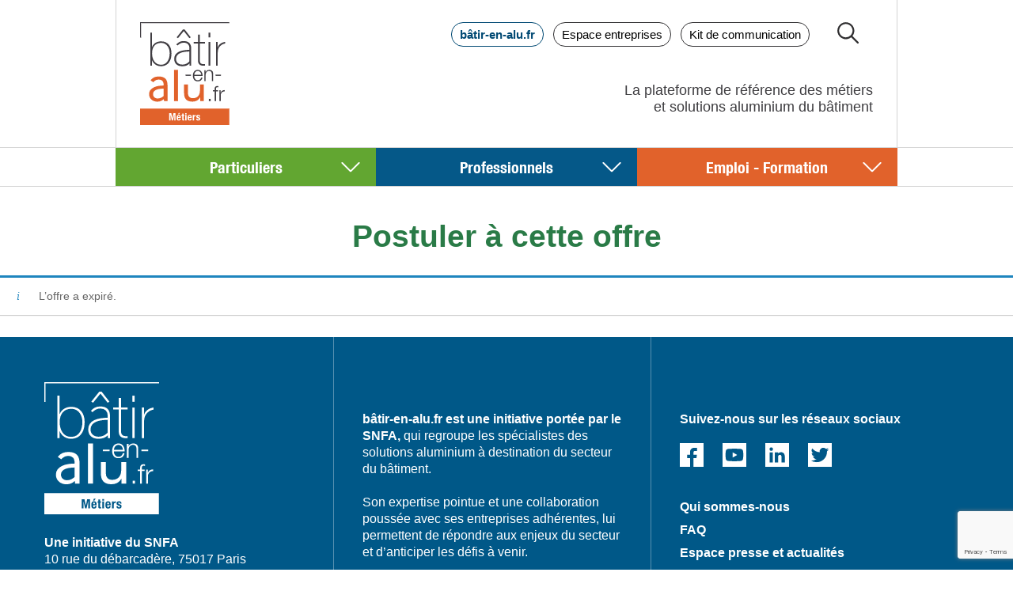

--- FILE ---
content_type: text/html; charset=UTF-8
request_url: https://www.batir-en-alu.fr/metiers/poste/concepteur-rd-menuiseries-alu-f-h-ref-jbl04060/
body_size: 8727
content:

<!doctype html>
<html lang="fr-FR">

<head>
	<meta charset="utf-8">
	<meta http-equiv="X-UA-Compatible" content="IE=edge">

	
	<meta name="viewport" content="width=device-width, initial-scale=1, maximum-scale=1, viewport-fit=cover">
	<meta name="format-detection" content="telephone=no">
	<meta name="msapplication-TileColor" content="#FF8F76">
	<meta name="theme-color" content="#FF8F76">
	<link rel="stylesheet" href="https://cdnjs.cloudflare.com/ajax/libs/font-awesome/6.1.1/css/all.min.css">

	<meta name='robots' content='noindex, follow' />

	<!-- This site is optimized with the Yoast SEO plugin v26.6 - https://yoast.com/wordpress/plugins/seo/ -->
	<title>CONCEPTEUR R&amp;D MENUISERIES ALU F/H - réf. JBL04060 - Bâtir en Alu.fr - Métiers</title>
	<meta name="description" content="CONCEPTEUR R&amp;D MENUISERIES ALU F/H - réf. JBL04060 - Postuler à cette offre sur le site batir-en-alu.fr, la plateforme des métiers de la menuiserie aluminium." />
	<link rel="canonical" href="https://www.batir-en-alu.fr/metiers/?post_type=job_listing&p=4948" />
	<meta property="og:locale" content="fr_FR" />
	<meta property="og:type" content="article" />
	<meta property="og:title" content="CONCEPTEUR R&amp;D MENUISERIES ALU F/H - réf. JBL04060 - Bâtir en Alu.fr - Métiers" />
	<meta property="og:description" content="CONCEPTEUR R&amp;D MENUISERIES ALU F/H - réf. JBL04060 - Postuler à cette offre sur le site batir-en-alu.fr, la plateforme des métiers de la menuiserie aluminium." />
	<meta property="og:url" content="https://www.batir-en-alu.fr/metiers/?post_type=job_listing&amp;p=4948" />
	<meta property="og:site_name" content="Bâtir en Alu.fr - Métiers" />
	<meta property="article:modified_time" content="2025-06-26T08:49:05+00:00" />
	<script type="application/ld+json" class="yoast-schema-graph">{"@context":"https://schema.org","@graph":[{"@type":"WebPage","@id":"https://www.batir-en-alu.fr/metiers/?post_type=job_listing&p=4948","url":"https://www.batir-en-alu.fr/metiers/?post_type=job_listing&p=4948","name":"CONCEPTEUR R&amp;D MENUISERIES ALU F/H - réf. JBL04060 - Bâtir en Alu.fr - Métiers","isPartOf":{"@id":"https://www.batir-en-alu.fr/metiers/#website"},"datePublished":"2023-01-16T16:04:16+00:00","dateModified":"2025-06-26T08:49:05+00:00","description":"CONCEPTEUR R&amp;D MENUISERIES ALU F/H - réf. JBL04060 - Postuler à cette offre sur le site batir-en-alu.fr, la plateforme des métiers de la menuiserie aluminium.","breadcrumb":{"@id":"https://www.batir-en-alu.fr/metiers/?post_type=job_listing&p=4948#breadcrumb"},"inLanguage":"fr-FR","potentialAction":[{"@type":"ReadAction","target":["https://www.batir-en-alu.fr/metiers/?post_type=job_listing&p=4948"]}]},{"@type":"BreadcrumbList","@id":"https://www.batir-en-alu.fr/metiers/?post_type=job_listing&p=4948#breadcrumb","itemListElement":[{"@type":"ListItem","position":1,"name":"Accueil","item":"https://www.batir-en-alu.fr/metiers/"},{"@type":"ListItem","position":2,"name":"CONCEPTEUR R&amp;D MENUISERIES ALU F/H &#8211; réf. JBL04060"}]},{"@type":"WebSite","@id":"https://www.batir-en-alu.fr/metiers/#website","url":"https://www.batir-en-alu.fr/metiers/","name":"Bâtir en Alu.fr - Métiers","description":"La menuiserie aluminium, une filière dynamique qui participe à la création des lieux de vie de demain.","publisher":{"@id":"https://www.batir-en-alu.fr/metiers/#organization"},"potentialAction":[{"@type":"SearchAction","target":{"@type":"EntryPoint","urlTemplate":"https://www.batir-en-alu.fr/metiers/?s={search_term_string}"},"query-input":{"@type":"PropertyValueSpecification","valueRequired":true,"valueName":"search_term_string"}}],"inLanguage":"fr-FR"},{"@type":"Organization","@id":"https://www.batir-en-alu.fr/metiers/#organization","name":"Bâtir en alu - Les métiers","alternateName":"Bâtir-en-alu.fr","url":"https://www.batir-en-alu.fr/metiers/","logo":{"@type":"ImageObject","inLanguage":"fr-FR","@id":"https://www.batir-en-alu.fr/metiers/#/schema/logo/image/","url":"https://www.batir-en-alu.fr/metiers/wp-content/uploads/sites/2/2022/06/batir_en_alu_logo_metiers@2x.png","contentUrl":"https://www.batir-en-alu.fr/metiers/wp-content/uploads/sites/2/2022/06/batir_en_alu_logo_metiers@2x.png","width":276,"height":310,"caption":"Bâtir en alu - Les métiers"},"image":{"@id":"https://www.batir-en-alu.fr/metiers/#/schema/logo/image/"}}]}</script>
	<!-- / Yoast SEO plugin. -->


<link rel='dns-prefetch' href='//www.google.com' />
<link rel="alternate" title="oEmbed (JSON)" type="application/json+oembed" href="https://www.batir-en-alu.fr/metiers/wp-json/oembed/1.0/embed?url=https%3A%2F%2Fwww.batir-en-alu.fr%2Fmetiers%2F%3Fpost_type%3Djob_listing%26p%3D4948" />
<link rel="alternate" title="oEmbed (XML)" type="text/xml+oembed" href="https://www.batir-en-alu.fr/metiers/wp-json/oembed/1.0/embed?url=https%3A%2F%2Fwww.batir-en-alu.fr%2Fmetiers%2F%3Fpost_type%3Djob_listing%26p%3D4948&#038;format=xml" />
<style id='wp-img-auto-sizes-contain-inline-css' type='text/css'>
img:is([sizes=auto i],[sizes^="auto," i]){contain-intrinsic-size:3000px 1500px}
/*# sourceURL=wp-img-auto-sizes-contain-inline-css */
</style>
<link rel='stylesheet' id='wp-block-library-css' href='https://www.batir-en-alu.fr/metiers/wp-includes/css/dist/block-library/style.min.css'  media='all' />
<style id='wp-block-library-inline-css' type='text/css'>
/*wp_block_styles_on_demand_placeholder:69714fecb086e*/
/*# sourceURL=wp-block-library-inline-css */
</style>
<style id='classic-theme-styles-inline-css' type='text/css'>
/*! This file is auto-generated */
.wp-block-button__link{color:#fff;background-color:#32373c;border-radius:9999px;box-shadow:none;text-decoration:none;padding:calc(.667em + 2px) calc(1.333em + 2px);font-size:1.125em}.wp-block-file__button{background:#32373c;color:#fff;text-decoration:none}
/*# sourceURL=/wp-includes/css/classic-themes.min.css */
</style>
<link rel='stylesheet' id='slick-css' href='https://www.batir-en-alu.fr/metiers/wp-content/plugins/annuaire-des-entreprises/vendor/slick-1.8.1/slick/slick.css'  media='all' />
<link rel='stylesheet' id='slick-theme-css' href='https://www.batir-en-alu.fr/metiers/wp-content/plugins/annuaire-des-entreprises/vendor/slick-1.8.1/slick/slick-theme.css'  media='all' />
<link rel='stylesheet' id='annuaire-des-entreprises-recherche-css' href='https://www.batir-en-alu.fr/metiers/wp-content/plugins/annuaire-des-entreprises/recherche.css?ver=1748932738'  media='all' />
<link rel='stylesheet' id='annuaire-des-entreprises-custom-css' href='https://www.batir-en-alu.fr/metiers/wp-content/plugins/annuaire-des-entreprises/custom.css?ver=1748932738'  media='all' />
<link rel='stylesheet' id='annuaire-des-entreprises-css' href='https://www.batir-en-alu.fr/metiers/wp-content/plugins/annuaire-des-entreprises/output.css?ver=1748932738'  media='all' />
<link rel='stylesheet' id='contact-form-7-css' href='https://www.batir-en-alu.fr/metiers/wp-content/plugins/contact-form-7/includes/css/styles.css?ver=6.1.4'  media='all' />
<link rel='stylesheet' id='select2-css' href='https://www.batir-en-alu.fr/metiers/wp-content/plugins/wp-job-manager/assets/lib/select2/select2.min.css?ver=4.0.10'  media='all' />
<link rel='stylesheet' id='wp-job-manager-frontend-css' href='https://www.batir-en-alu.fr/metiers/wp-content/plugins/wp-job-manager/assets/dist/css/frontend.css?ver=01f71159a2e87bf6a87e'  media='all' />
<link rel='stylesheet' id='ivory-search-styles-css' href='https://www.batir-en-alu.fr/metiers/wp-content/plugins/add-search-to-menu/public/css/ivory-search.min.css?ver=5.5.13'  media='all' />
<link rel='stylesheet' id='dashicons-css' href='https://www.batir-en-alu.fr/metiers/wp-includes/css/dashicons.min.css'  media='all' />
<link rel='stylesheet' id='wp-job-manager-applications-frontend-css' href='https://www.batir-en-alu.fr/metiers/wp-content/plugins/wp-job-manager-applications/assets/dist/css/frontend.css?ver=2.5.4'  media='all' />
<link rel='stylesheet' id='style-css' href='https://www.batir-en-alu.fr/metiers/wp-content/themes/bea-metiers/style.css?ver=1748958374'  media='all' />
<link rel='stylesheet' id='style-custom-css' href='https://www.batir-en-alu.fr/metiers/wp-content/themes/bea-metiers/style-custom.css?ver=1712590888'  media='all' />
<link rel='stylesheet' id='um_fonticons_ii-css' href='https://www.batir-en-alu.fr/metiers/wp-content/plugins/ultimate-member/assets/css/um-fonticons-ii.css?ver=2.4.2'  media='all' />
<link rel='stylesheet' id='um_fonticons_fa-css' href='https://www.batir-en-alu.fr/metiers/wp-content/plugins/ultimate-member/assets/css/um-fonticons-fa.css?ver=2.4.2'  media='all' />
<link rel='stylesheet' id='um_crop-css' href='https://www.batir-en-alu.fr/metiers/wp-content/plugins/ultimate-member/assets/css/um-crop.css?ver=2.4.2'  media='all' />
<link rel='stylesheet' id='um_modal-css' href='https://www.batir-en-alu.fr/metiers/wp-content/plugins/ultimate-member/assets/css/um-modal.css?ver=2.4.2'  media='all' />
<link rel='stylesheet' id='um_styles-css' href='https://www.batir-en-alu.fr/metiers/wp-content/plugins/ultimate-member/assets/css/um-styles.css?ver=2.4.2'  media='all' />
<link rel='stylesheet' id='um_profile-css' href='https://www.batir-en-alu.fr/metiers/wp-content/plugins/ultimate-member/assets/css/um-profile.css?ver=2.4.2'  media='all' />
<link rel='stylesheet' id='um_account-css' href='https://www.batir-en-alu.fr/metiers/wp-content/plugins/ultimate-member/assets/css/um-account.css?ver=2.4.2'  media='all' />
<link rel='stylesheet' id='um_misc-css' href='https://www.batir-en-alu.fr/metiers/wp-content/plugins/ultimate-member/assets/css/um-misc.css?ver=2.4.2'  media='all' />
<link rel='stylesheet' id='um_fileupload-css' href='https://www.batir-en-alu.fr/metiers/wp-content/plugins/ultimate-member/assets/css/um-fileupload.css?ver=2.4.2'  media='all' />
<link rel='stylesheet' id='um_datetime-css' href='https://www.batir-en-alu.fr/metiers/wp-content/plugins/ultimate-member/assets/css/pickadate/default.css?ver=2.4.2'  media='all' />
<link rel='stylesheet' id='um_datetime_date-css' href='https://www.batir-en-alu.fr/metiers/wp-content/plugins/ultimate-member/assets/css/pickadate/default.date.css?ver=2.4.2'  media='all' />
<link rel='stylesheet' id='um_datetime_time-css' href='https://www.batir-en-alu.fr/metiers/wp-content/plugins/ultimate-member/assets/css/pickadate/default.time.css?ver=2.4.2'  media='all' />
<link rel='stylesheet' id='um_raty-css' href='https://www.batir-en-alu.fr/metiers/wp-content/plugins/ultimate-member/assets/css/um-raty.css?ver=2.4.2'  media='all' />
<link rel='stylesheet' id='um_scrollbar-css' href='https://www.batir-en-alu.fr/metiers/wp-content/plugins/ultimate-member/assets/css/simplebar.css?ver=2.4.2'  media='all' />
<link rel='stylesheet' id='um_tipsy-css' href='https://www.batir-en-alu.fr/metiers/wp-content/plugins/ultimate-member/assets/css/um-tipsy.css?ver=2.4.2'  media='all' />
<link rel='stylesheet' id='um_responsive-css' href='https://www.batir-en-alu.fr/metiers/wp-content/plugins/ultimate-member/assets/css/um-responsive.css?ver=2.4.2'  media='all' />
<link rel='stylesheet' id='um_default_css-css' href='https://www.batir-en-alu.fr/metiers/wp-content/plugins/ultimate-member/assets/css/um-old-default.css?ver=2.4.2'  media='all' />
<script  src="https://www.batir-en-alu.fr/metiers/wp-includes/js/jquery/jquery.min.js?ver=3.7.1" id="jquery-core-js"></script>
<script  src="https://www.batir-en-alu.fr/metiers/wp-includes/js/jquery/jquery-migrate.min.js?ver=3.4.1" id="jquery-migrate-js"></script>
<script  src="https://www.google.com/recaptcha/api.js" id="recaptcha-js"></script>
<script  src="https://www.batir-en-alu.fr/metiers/wp-content/plugins/ultimate-member/assets/js/um-gdpr.min.js?ver=2.4.2" id="um-gdpr-js"></script>
<link rel="https://api.w.org/" href="https://www.batir-en-alu.fr/metiers/wp-json/" /><link rel="alternate" title="JSON" type="application/json" href="https://www.batir-en-alu.fr/metiers/wp-json/wp/v2/job-listings/4948" />		<style type="text/css">
			.um_request_name {
				display: none !important;
			}
		</style>
	<!-- uptime -->			<style type="text/css">
					</style>
					<!-- Google Tag Manager -->
		<script>(function(w,d,s,l,i){w[l]=w[l]||[];w[l].push({'gtm.start':
		new Date().getTime(),event:'gtm.js'});var f=d.getElementsByTagName(s)[0],
		j=d.createElement(s),dl=l!='dataLayer'?'&l='+l:'';j.async=true;j.src=
		'https://www.googletagmanager.com/gtm.js?id='+i+dl;f.parentNode.insertBefore(j,f);
		})(window,document,'script','dataLayer','GTM-59KPPMB');</script>
		<!-- End Google Tag Manager -->
	    
    
    
    <style>
    
        .erreur-champ-requis{
            color: red;
            margin-top: -33px;
            margin-bottom: 30px;
            margin-left: 22px;
        }
        
        
        textarea + .erreur-champ-requis{
            margin-top: -18px;
        }
        
        .card-job__info{
            background-color: #fff;
        }
        
        .overflow-x-hidden{
            overflow-x: hidden;
            padding-bottom: 30px;
        }
    
    </style>
    
    <link rel="stylesheet" href="https://cdnjs.cloudflare.com/ajax/libs/lity/2.4.1/lity.min.css" integrity="sha512-UiVP2uTd2EwFRqPM4IzVXuSFAzw+Vo84jxICHVbOA1VZFUyr4a6giD9O3uvGPFIuB2p3iTnfDVLnkdY7D/SJJQ==" crossorigin="anonymous" referrerpolicy="no-referrer" />
    
    
</head>

<body class="wp-singular job_listing-template-default single single-job_listing postid-4948 wp-embed-responsive wp-theme-bea-metiers bea-metiers batir-en-alu-metiers elementor-default elementor-kit-3">
			<!-- Google Tag Manager (noscript) -->
		<noscript><iframe src="https://www.googletagmanager.com/ns.html?id=GTM-59KPPMB"
		height="0" width="0" style="display:none;visibility:hidden"></iframe></noscript>
		<!-- End Google Tag Manager (noscript) -->
		<header class="header">
		<div class="wrap">
			<div class="header__top">
				<div class="header__logo">
					<a href="https://www.batir-en-alu.fr/metiers"><img src="https://www.batir-en-alu.fr/metiers/wp-content/themes/bea-metiers/images/batir-en-alu-metiers.png" alt="Batir en Alu - site métiers"></a>
				</div>
				<div class="header__right">
					<div class="header__quick">
						<div class="header__buttons"> 	
							<!-- <div class="header__buttons-hide"> -->
								<a href="https://www.batir-en-alu.fr/">
									bâtir-en-alu.fr	
								</a>
								<a href="https://www.batir-en-alu.fr/metiers/espace-adherents/">
									Espace entreprises
								</a>
								<a href="https://www.batir-en-alu.fr/metiers/kit-de-communication/">
									Kit de communication
								</a>
							<!-- </div> -->
							<button class="header__search"></button>
							<form  class="is-search-form is-form-style is-form-style-3 is-form-id-4177 " action="https://www.batir-en-alu.fr/metiers/" method="get" role="search" ><label for="is-search-input-4177"><span class="is-screen-reader-text">Search for:</span><input  type="search" id="is-search-input-4177" name="s" value="" class="is-search-input" placeholder="Rechercher..." autocomplete=off /></label><button type="submit" class="is-search-submit"><span class="is-screen-reader-text">Search Button</span><span class="is-search-icon"><svg focusable="false" aria-label="Search" xmlns="http://www.w3.org/2000/svg" viewBox="0 0 24 24" width="24px"><path d="M15.5 14h-.79l-.28-.27C15.41 12.59 16 11.11 16 9.5 16 5.91 13.09 3 9.5 3S3 5.91 3 9.5 5.91 16 9.5 16c1.61 0 3.09-.59 4.23-1.57l.27.28v.79l5 4.99L20.49 19l-4.99-5zm-6 0C7.01 14 5 11.99 5 9.5S7.01 5 9.5 5 14 7.01 14 9.5 11.99 14 9.5 14z"></path></svg></span></button><input type="hidden" name="id" value="4177" /></form>
						</div>
					
					</div>
					<div class="header__tagline">
						La plateforme de référence des métiers
						et solutions aluminium du bâtiment
					</div>
				</div>
			</div>
		</div>

		<button class="burger toggleOffCanvas"></button>

		<div class="header__bottom offCanvas">
			<div class="wrap">
				<div class="main-nav">
					<ul>
						<li>
							<a href="https://www.batir-en-alu.fr/particuliers">Particuliers</a>
							<ul class="submenu">
								<li>
									<a href="https://www.batir-en-alu.fr/particuliers#anchor-sinspirer">S’inspirer</a>
								</li>
								<li>
									<a href="https://www.batir-en-alu.fr/particuliers#anchor-points-forts">Les points forts de l’aluminium</a>
								</li>
								<li>
									<a href="https://www.batir-en-alu.fr/particuliers#anchor-savoir-faire">Le savoir-faire français</a>
								</li>
							</ul>
						</li>
						<li>
							<a href="https://www.batir-en-alu.fr/professionnels">Professionnels</a>
							<ul class="submenu">
								<li>
									<a href="https://www.batir-en-alu.fr/professionnels#anchor-documentation">Documentation</a>
								</li>
								<li>
									<a href="https://www.batir-en-alu.fr/professionnels#anchor-fiches-techniques">Les fiches techniques</a>
								</li>
								<li>
									<a href="https://www.batir-en-alu.fr/professionnels#anchor-qualit%C3%A9">Les démarches qualité</a>
								</li>
							</ul>
						</li>
						<li>
							<a href="https://www.batir-en-alu.fr/metiers">Emploi - Formation</a>
							<div class="submenu submenu--large">

								<div class="footer__social">
									<a href="https://www.facebook.com/maisonalu/" title="Facebook" target="_blank">Facebook</a>
									<a href="https://www.youtube.com/channel/UCz3CwLpHId65wIPf2p0N6kg" title="Youtube" target="_blank">Youtube</a>
									<a href="https://www.linkedin.com/company/snfa-aluminium-batiment/?trk=similar-pages&originalSubdomain=fr" title="Linked" target="_blank">Linked</a>
									<a href="https://twitter.com/snfa_officiel?lang=fr" title="Twitter" target="_blank">Twitter</a>
								</div>
						
								<div>
									<div class="submenu__title">
										<a href="https://www.batir-en-alu.fr/metiers/la-filiere-aluminium/">FILIÈRE</a>
									</div>
									<ul>
										<li>
											<a href="https://www.batir-en-alu.fr/metiers/la-filiere-aluminium/presentation-de-la-filiere/">Présentation de la filière</a>
										</li>
										<li>
											<a href="https://www.batir-en-alu.fr/metiers/la-filiere-aluminium/les-entreprises-de-la-filiere/">Les entreprises de la filière</a>
										</li>
										<li>
											<a href="https://www.batir-en-alu.fr/metiers/la-filiere-aluminium/les-concours/">Concours</a>
										</li>
									</ul>
								</div>
								<div>
									<div class="submenu__title">
										<a href="https://www.batir-en-alu.fr/metiers/metiers-aluminium/">MÉTIERS</a>
									</div>
									<ul>
										<li>
											<a href="https://www.batir-en-alu.fr/metiers/metiers-aluminium/#atelier-de-fabrication">Atelier de fabrication</a>
										</li>
										<li>
											<a href="https://www.batir-en-alu.fr/metiers/metiers-aluminium/#bureau-d-etude">Bureau d'étude</a>
										</li>
										<li>
											<a href="https://www.batir-en-alu.fr/metiers/metiers-aluminium/#chantier">Chantier</a>
										</li>
										<li>
											<a href="https://www.batir-en-alu.fr/metiers/metiers-aluminium/#clientele">Clientèle</a>
										</li>
									</ul>
								</div>
								<div>
									<div class="submenu__title">
										<a href="https://www.batir-en-alu.fr/metiers/les-formations-de-laluminium/">FORMATION</a>
									</div>
									<ul>
										<li>
											<a href="https://www.batir-en-alu.fr/metiers/les-formations-de-laluminium/cap-menuisier-aluminium/">CAP Menuisier aluminium-verre</a>
										</li>
										<li>
											<a href="https://www.batir-en-alu.fr/metiers/les-formations-de-laluminium/bp-menuisier-aluminium-verre/">BP Menuisier aluminium-verre</a>
										</li>
										<li>
											<a href="https://www.batir-en-alu.fr/metiers/les-formations-de-laluminium/bac-pro-menuisier-aluminium-verre/">BAC PRO Menuisier aluminium-verre</a>
										</li>
										<li>
											<a href="https://www.batir-en-alu.fr/metiers/les-formations-de-laluminium/bts-enveloppe-des-batiments-conception-et-realisation/">BTS Enveloppe du bâtiment</a>
										</li>
										<li>
											<a href="https://www.batir-en-alu.fr/metiers/les-formations-de-laluminium/licence-pro-mention-metiers-du-btp-batiment-et-construction-parcours-ingenierie-des-facades/">LICENCE PRO Ingénierie des façades</a>
										</li>
										<li>
											<a href="https://www.batir-en-alu.fr/metiers/les-formations-de-laluminium/titre-pro-menuisier-aluminium/">TITRE PRO Menuisier aluminium</a>
										</li>
									</ul>
								</div>
								<div>
									<div class="submenu__title">
										
										<!-- <a href="
																				">EMPLOI</a> -->
										EMPLOI
									</div>
									<ul>
										<li>
											<a href="https://www.batir-en-alu.fr/metiers/deposer-une-offre-demploi/">Déposer une offre d'emploi</a>
										</li>
										<li>
											<a href="https://www.batir-en-alu.fr/metiers/liste-des-offres-demploi/">Liste des offres</a>
										</li>
										<li>
											<a href="https://www.batir-en-alu.fr/metiers/poste/candidature-spontanee/">Déposer une candidature</a>
										</li>
										<li>
											<a href="https://www.batir-en-alu.fr/metiers/liste-candidatures-spontanees/">Liste des candidatures</a>
										</li>
									</ul>
								</div>
							</div>
						</li>
					</ul>

					<div class="header__bottom__onlymob">
						<div class="header__buttons">
							<a href="https://www.batir-en-alu.fr/">
								bâtir-en-alu.fr	
							</a>
							<a href="https://www.batir-en-alu.fr/metiers/espace-adherents/">
								Espace entreprises
							</a>
							<a href="javascript:alert('En attente...')">
								Kit de communication
							</a>
						</div>

						<div class="header__actu">
							<a href="#">Actualités</a>
						</div>

						<div class="footer__social">
							<a href="https://www.facebook.com/maisonalu/" title="Facebook" target="_blank">Facebook</a>
							<a href="https://www.youtube.com/channel/UCz3CwLpHId65wIPf2p0N6kg" title="Youtube" target="_blank">Youtube</a>
							<a href="https://www.linkedin.com/company/snfa-aluminium-batiment/?trk=similar-pages&originalSubdomain=fr" title="Linked" target="_blank">Linked</a>
							<a href="https://twitter.com/snfa_officiel?lang=fr" title="Twitter" target="_blank">Twitter</a>
						</div>
					</div>
					
				</div>
			</div>
		</div>
	</header>

<main class="main">
	
	
		 
						<h1 class="entry-title h-text-center jm-candidature-title">Postuler à cette offre</h1>
					<div class="single_job_listing">
					<div class="job-manager-info">L’offre a expiré.</div>
			</div>
			
		
	
</main>




	<footer class="footer">

		<div class="footer__main">
			<div class="wrap">

				<div class="footer__main__flex">
					<div>
						<div class="footer__logo">
							<a href="https://www.batir-en-alu.fr/metiers"><img src="https://www.batir-en-alu.fr/metiers/wp-content/themes/bea-metiers/images/batir-en-alu-logo-white.svg" alt="Batir en Alu - site métiers"></a>
						</div>
						<div>
							<strong>
								<!-- Une initiative du SNFA -->
								Une initiative du SNFA							</strong><br>
							<!-- 10 rue du débarcadère, 75017 Paris -->
							10 rue du débarcadère, 75017 Paris						</div>
						<div>
							<a href="https://www.snfa.fr">snfa.fr</a>
						</div>
					</div>
					<div>
						<p><strong>bâtir-en-alu.fr est une initiative portée par le SNFA,</strong> qui regroupe les spécialistes des solutions aluminium à destination du secteur du bâtiment.</p>
<p>Son expertise pointue et une collaboration poussée avec ses entreprises adhérentes, lui permettent de répondre aux enjeux du secteur et d’anticiper les défis à venir.</p>
					</div>
					<div>
						<div>
							<strong>Suivez-nous sur les réseaux sociaux</strong>
						</div>
						<div class="footer__social">
													
							<a href="https://www.facebook.com/maisonalu/" title="Facebook" target="_blank">Facebook</a>
							<a href="https://www.youtube.com/channel/UCz3CwLpHId65wIPf2p0N6kg" title="Youtube" target="_blank">Youtube</a>
							<a href="https://www.linkedin.com/company/snfa-aluminium-batiment/?trk=similar-pages&originalSubdomain=fr" title="Linked" target="_blank">Linked</a>
							<a href="https://twitter.com/snfa_officiel?lang=fr" title="Twitter" target="_blank">Twitter</a>
													</div>
						<ul class="footer__nav">
							<li>
								<a href="https://www.batir-en-alu.fr/metiers/qui-sommes-nous/">Qui sommes-nous</a>
							</li>
							<li>
								<a href="https://www.batir-en-alu.fr/metiers/faq/">FAQ</a>
							</li>
							<li>
								<a href="https://www.batir-en-alu.fr/espace-presse/">Espace presse et actualités</a>
							</li>
							<li>
								<a href="https://www.batir-en-alu.fr/metiers/contact/" rel="nofollow">Contactez-nous</a>
							</li>
						</ul>
					</div>
				</div>

			</div>
		</div>

		<div class="footer__bottom">
			<div class="wrap">
				<ul>
					<li>
						<a href="https://www.batir-en-alu.fr/mentions-legales/" rel="nofollow">Mentions légales</a>
					</li>
					<li>
						<a href="https://www.batir-en-alu.fr/plan-du-site/">Plan du site</a>
					</li>
				</ul>
			</div>
		</div>

	</footer>

	
<div id="um_upload_single" style="display:none"></div>
<div id="um_view_photo" style="display:none">

	<a href="javascript:void(0);" data-action="um_remove_modal" class="um-modal-close"
	   aria-label="Fermer la fenêtre modale">
		<i class="um-faicon-times"></i>
	</a>

	<div class="um-modal-body photo">
		<div class="um-modal-photo"></div>
	</div>

</div><script type="speculationrules">
{"prefetch":[{"source":"document","where":{"and":[{"href_matches":"/metiers/*"},{"not":{"href_matches":["/metiers/wp-*.php","/metiers/wp-admin/*","/metiers/wp-content/uploads/sites/2/*","/metiers/wp-content/*","/metiers/wp-content/plugins/*","/metiers/wp-content/themes/bea-metiers/*","/metiers/*\\?(.+)"]}},{"not":{"selector_matches":"a[rel~=\"nofollow\"]"}},{"not":{"selector_matches":".no-prefetch, .no-prefetch a"}}]},"eagerness":"conservative"}]}
</script>
    <script>
    jQuery(document).ready(function($) {

        if( window.location.pathname == '/metiers/liste-des-offres-demploi/' ) {

        let cards = $('.offreCardListOffre');
        cards.each(function() {
            $(this).click(function(){
                $.ajax({
                    url: 'https://www.batir-en-alu.fr/metiers/wp-admin/admin-ajax.php',
                    type: 'POST',
                    data: {
                        action: 'increment_clicks',
                        post_id: $(this).attr("data-id")
                    },
                    success: function(response) {
                        console.log(response);
                    }
                });
            })
        })
        }
    });
    </script>
    <script  src="https://www.batir-en-alu.fr/metiers/wp-content/plugins/annuaire-des-entreprises/vendor/slick-1.8.1/slick/slick.min.js?ver=1748932738" id="slick-js"></script>
<script  src="https://www.batir-en-alu.fr/metiers/wp-content/plugins/annuaire-des-entreprises/app.js?ver=1748932738" id="annuaire-des-entreprises-js"></script>
<script  src="https://www.batir-en-alu.fr/metiers/wp-includes/js/dist/hooks.min.js?ver=dd5603f07f9220ed27f1" id="wp-hooks-js"></script>
<script  src="https://www.batir-en-alu.fr/metiers/wp-includes/js/dist/i18n.min.js?ver=c26c3dc7bed366793375" id="wp-i18n-js"></script>
<script  id="wp-i18n-js-after">
/* <![CDATA[ */
wp.i18n.setLocaleData( { 'text direction\u0004ltr': [ 'ltr' ] } );
//# sourceURL=wp-i18n-js-after
/* ]]> */
</script>
<script  src="https://www.batir-en-alu.fr/metiers/wp-content/plugins/contact-form-7/includes/swv/js/index.js?ver=6.1.4" id="swv-js"></script>
<script  id="contact-form-7-js-translations">
/* <![CDATA[ */
( function( domain, translations ) {
	var localeData = translations.locale_data[ domain ] || translations.locale_data.messages;
	localeData[""].domain = domain;
	wp.i18n.setLocaleData( localeData, domain );
} )( "contact-form-7", {"translation-revision-date":"2025-02-06 12:02:14+0000","generator":"GlotPress\/4.0.1","domain":"messages","locale_data":{"messages":{"":{"domain":"messages","plural-forms":"nplurals=2; plural=n > 1;","lang":"fr"},"This contact form is placed in the wrong place.":["Ce formulaire de contact est plac\u00e9 dans un mauvais endroit."],"Error:":["Erreur\u00a0:"]}},"comment":{"reference":"includes\/js\/index.js"}} );
//# sourceURL=contact-form-7-js-translations
/* ]]> */
</script>
<script  id="contact-form-7-js-before">
/* <![CDATA[ */
var wpcf7 = {
    "api": {
        "root": "https:\/\/www.batir-en-alu.fr\/metiers\/wp-json\/",
        "namespace": "contact-form-7\/v1"
    },
    "cached": 1
};
//# sourceURL=contact-form-7-js-before
/* ]]> */
</script>
<script  src="https://www.batir-en-alu.fr/metiers/wp-content/plugins/contact-form-7/includes/js/index.js?ver=6.1.4" id="contact-form-7-js"></script>
<script  src="https://www.batir-en-alu.fr/metiers/wp-content/themes/bea-metiers/js/global.js?ver=1712669694" id="global-js"></script>
<script  src="https://www.google.com/recaptcha/api.js?render=6LfWgDwmAAAAAAR8a2kn4in2ucgDdmlD7GRbMf_J&amp;ver=3.0" id="google-recaptcha-js"></script>
<script  src="https://www.batir-en-alu.fr/metiers/wp-includes/js/dist/vendor/wp-polyfill.min.js?ver=3.15.0" id="wp-polyfill-js"></script>
<script  id="wpcf7-recaptcha-js-before">
/* <![CDATA[ */
var wpcf7_recaptcha = {
    "sitekey": "6LfWgDwmAAAAAAR8a2kn4in2ucgDdmlD7GRbMf_J",
    "actions": {
        "homepage": "homepage",
        "contactform": "contactform"
    }
};
//# sourceURL=wpcf7-recaptcha-js-before
/* ]]> */
</script>
<script  src="https://www.batir-en-alu.fr/metiers/wp-content/plugins/contact-form-7/modules/recaptcha/index.js?ver=6.1.4" id="wpcf7-recaptcha-js"></script>
<script type="text/javascript" id="select2-js-extra">
/* <![CDATA[ */
var job_manager_select2_args = {"width":"100%"};
var job_manager_select2_filters_args = {"width":"100%","allowClear":"1","minimumResultsForSearch":"10","placeholder":"N\u2019importe quelle cat\u00e9gorie"};
//# sourceURL=select2-js-extra
/* ]]> */
</script>
<script  src="https://www.batir-en-alu.fr/metiers/wp-content/plugins/wp-job-manager/assets/lib/select2/select2.full.min.js?ver=4.0.10" id="select2-js"></script>
<script  src="https://www.batir-en-alu.fr/metiers/wp-includes/js/underscore.min.js?ver=1.13.7" id="underscore-js"></script>
<script type="text/javascript" id="wp-util-js-extra">
/* <![CDATA[ */
var _wpUtilSettings = {"ajax":{"url":"/metiers/wp-admin/admin-ajax.php"}};
//# sourceURL=wp-util-js-extra
/* ]]> */
</script>
<script  src="https://www.batir-en-alu.fr/metiers/wp-includes/js/wp-util.min.js" id="wp-util-js"></script>
<script  src="https://www.batir-en-alu.fr/metiers/wp-content/plugins/ultimate-member/assets/js/um-crop.min.js?ver=2.4.2" id="um_crop-js"></script>
<script  src="https://www.batir-en-alu.fr/metiers/wp-content/plugins/ultimate-member/assets/js/um-modal.min.js?ver=2.4.2" id="um_modal-js"></script>
<script  src="https://www.batir-en-alu.fr/metiers/wp-content/plugins/ultimate-member/assets/js/um-jquery-form.min.js?ver=2.4.2" id="um_jquery_form-js"></script>
<script  src="https://www.batir-en-alu.fr/metiers/wp-content/plugins/ultimate-member/assets/js/um-fileupload.js?ver=2.4.2" id="um_fileupload-js"></script>
<script  src="https://www.batir-en-alu.fr/metiers/wp-content/plugins/ultimate-member/assets/js/pickadate/picker.js?ver=2.4.2" id="um_datetime-js"></script>
<script  src="https://www.batir-en-alu.fr/metiers/wp-content/plugins/ultimate-member/assets/js/pickadate/picker.date.js?ver=2.4.2" id="um_datetime_date-js"></script>
<script  src="https://www.batir-en-alu.fr/metiers/wp-content/plugins/ultimate-member/assets/js/pickadate/picker.time.js?ver=2.4.2" id="um_datetime_time-js"></script>
<script  src="https://www.batir-en-alu.fr/metiers/wp-content/plugins/ultimate-member/assets/js/pickadate/translations/fr_FR.js?ver=2.4.2" id="um_datetime_locale-js"></script>
<script  src="https://www.batir-en-alu.fr/metiers/wp-content/plugins/ultimate-member/assets/js/um-raty.min.js?ver=2.4.2" id="um_raty-js"></script>
<script  src="https://www.batir-en-alu.fr/metiers/wp-content/plugins/ultimate-member/assets/js/um-tipsy.min.js?ver=2.4.2" id="um_tipsy-js"></script>
<script  src="https://www.batir-en-alu.fr/metiers/wp-includes/js/imagesloaded.min.js?ver=5.0.0" id="imagesloaded-js"></script>
<script  src="https://www.batir-en-alu.fr/metiers/wp-includes/js/masonry.min.js?ver=4.2.2" id="masonry-js"></script>
<script  src="https://www.batir-en-alu.fr/metiers/wp-includes/js/jquery/jquery.masonry.min.js?ver=3.1.2b" id="jquery-masonry-js"></script>
<script  src="https://www.batir-en-alu.fr/metiers/wp-content/plugins/ultimate-member/assets/js/simplebar.min.js?ver=2.4.2" id="um_scrollbar-js"></script>
<script  src="https://www.batir-en-alu.fr/metiers/wp-content/plugins/ultimate-member/assets/js/um-functions.min.js?ver=2.4.2" id="um_functions-js"></script>
<script  src="https://www.batir-en-alu.fr/metiers/wp-content/plugins/ultimate-member/assets/js/um-responsive.min.js?ver=2.4.2" id="um_responsive-js"></script>
<script  src="https://www.batir-en-alu.fr/metiers/wp-content/plugins/ultimate-member/assets/js/um-conditional.min.js?ver=2.4.2" id="um_conditional-js"></script>
<script type="text/javascript" id="um_scripts-js-extra">
/* <![CDATA[ */
var um_scripts = {"max_upload_size":"1536000","nonce":"1b306d7355"};
//# sourceURL=um_scripts-js-extra
/* ]]> */
</script>
<script  src="https://www.batir-en-alu.fr/metiers/wp-content/plugins/ultimate-member/assets/js/um-scripts.min.js?ver=2.4.2" id="um_scripts-js"></script>
<script  src="https://www.batir-en-alu.fr/metiers/wp-content/plugins/ultimate-member/assets/js/um-profile.min.js?ver=2.4.2" id="um_profile-js"></script>
<script  src="https://www.batir-en-alu.fr/metiers/wp-content/plugins/ultimate-member/assets/js/um-account.min.js?ver=2.4.2" id="um_account-js"></script>
<script type="text/javascript" id="ivory-search-scripts-js-extra">
/* <![CDATA[ */
var IvorySearchVars = {"is_analytics_enabled":"1"};
//# sourceURL=ivory-search-scripts-js-extra
/* ]]> */
</script>
<script  src="https://www.batir-en-alu.fr/metiers/wp-content/plugins/add-search-to-menu/public/js/ivory-search.min.js?ver=5.5.13" id="ivory-search-scripts-js"></script>
		<script type="text/javascript">
			jQuery( window ).on( 'load', function() {
				jQuery('input[name="um_request"]').val('');
			});
		</script>
	
    <script src="https://cdnjs.cloudflare.com/ajax/libs/lity/2.4.1/lity.min.js" integrity="sha512-UU0D/t+4/SgJpOeBYkY+lG16MaNF8aqmermRIz8dlmQhOlBnw6iQrnt4Ijty513WB3w+q4JO75IX03lDj6qQNA==" crossorigin="anonymous" referrerpolicy="no-referrer"></script>


		<div id="modalOverlay" style="display: none;"></div>
	<div id="modalContainer" style="display: none; visibility: visible; position: fixed; width:90%;opacity: 0; top:50%; left: 50%;transform: translate(-50%, -50%); max-height: 90vh;z-index:3;"></div>

    <script>

        (function($){
            
            
            if($(".carousel-metiers").length > 0){
                $(".carousel-metiers").closest(".elementor-section").addClass("overflow-x-hidden")
            }
            
            if($(".accordeon-documents__sous-categorie").length > 0){
                $(".accordeon-documents__sous-categorie").click(function(e){
                    e.preventDefault();
                    
                    
                    if(!$(this).hasClass("active")){
                        /*
                        $(this).parent().find(".accordeon-documents__sous-categorie.active").removeClass("active")
                        $(this).parent().find(".accordeon-documents__sous-categorie_wrapper.open").removeClass("open").addClass("closed").slideUp(500)
                        */
                        
                        $(".accordeon-documents__sous-categorie.active").removeClass("active")
                        $(".accordeon-documents__sous-categorie_wrapper.open").removeClass("open").addClass("closed").slideUp(500)

                    }
                    
                    
                    $(this).toggleClass("active");
                    
                    var sous_categorie = $(this).next(".accordeon-documents__sous-categorie_wrapper");
                    
                    if(sous_categorie.hasClass("closed")){
                        
                        var that = this;
                        sous_categorie.removeClass("closed").addClass("open")
                        sous_categorie.slideDown(500, function(){
                            $('html, body').animate({ scrollTop: $(that).offset().top}, 500);
                        })
                    }
                    else{
                        sous_categorie.removeClass("open").addClass("closed")
                        sous_categorie.slideUp(500)
                    }
                    
                    

                        
                })
            }
            
            
            if($(".popup-formulaire-kitdecom--overlay").length > 0){
                
                $(".popup-formulaire-kitdecom--inner .close").click(function(e){
                    e.preventDefault();
                    $(".popup-formulaire-kitdecom--overlay").addClass("hidden")
                })
                
                
                $(".boutons__telecharger").click(function(e){
                    e.preventDefault();
                    
                    var titre_fichier_rubrique  = $(this).data("titre-fichier-rubrique"),
                        url_fichier_choisi      = $(this).data("url");
                    
                    
                    $(".popup-formulaire-kitdecom--inner .fichier-telechargement").html('<img src="/wp-content/themes/bea-metiers/images/croix-telechargement-kit.svg">' + titre_fichier_rubrique);
                    
                    $(".popup-formulaire-kitdecom--inner #hidden-fichier-choisi").val(titre_fichier_rubrique);
                    
                    $(".popup-formulaire-kitdecom--inner #hidden-fichier-choisi-url").val(url_fichier_choisi);
                    
                    
                    
                    
                    $(".popup-formulaire-kitdecom--overlay").removeClass("hidden")
                    
                    
                })
            }

            
        })(jQuery)
        
    </script>


</body>
</html>

<!-- Performance optimized by Redis Object Cache. Learn more: https://wprediscache.com -->


--- FILE ---
content_type: text/html; charset=utf-8
request_url: https://www.google.com/recaptcha/api2/anchor?ar=1&k=6LfWgDwmAAAAAAR8a2kn4in2ucgDdmlD7GRbMf_J&co=aHR0cHM6Ly93d3cuYmF0aXItZW4tYWx1LmZyOjQ0Mw..&hl=en&v=PoyoqOPhxBO7pBk68S4YbpHZ&size=invisible&anchor-ms=20000&execute-ms=30000&cb=ntcgamy3h7
body_size: 48679
content:
<!DOCTYPE HTML><html dir="ltr" lang="en"><head><meta http-equiv="Content-Type" content="text/html; charset=UTF-8">
<meta http-equiv="X-UA-Compatible" content="IE=edge">
<title>reCAPTCHA</title>
<style type="text/css">
/* cyrillic-ext */
@font-face {
  font-family: 'Roboto';
  font-style: normal;
  font-weight: 400;
  font-stretch: 100%;
  src: url(//fonts.gstatic.com/s/roboto/v48/KFO7CnqEu92Fr1ME7kSn66aGLdTylUAMa3GUBHMdazTgWw.woff2) format('woff2');
  unicode-range: U+0460-052F, U+1C80-1C8A, U+20B4, U+2DE0-2DFF, U+A640-A69F, U+FE2E-FE2F;
}
/* cyrillic */
@font-face {
  font-family: 'Roboto';
  font-style: normal;
  font-weight: 400;
  font-stretch: 100%;
  src: url(//fonts.gstatic.com/s/roboto/v48/KFO7CnqEu92Fr1ME7kSn66aGLdTylUAMa3iUBHMdazTgWw.woff2) format('woff2');
  unicode-range: U+0301, U+0400-045F, U+0490-0491, U+04B0-04B1, U+2116;
}
/* greek-ext */
@font-face {
  font-family: 'Roboto';
  font-style: normal;
  font-weight: 400;
  font-stretch: 100%;
  src: url(//fonts.gstatic.com/s/roboto/v48/KFO7CnqEu92Fr1ME7kSn66aGLdTylUAMa3CUBHMdazTgWw.woff2) format('woff2');
  unicode-range: U+1F00-1FFF;
}
/* greek */
@font-face {
  font-family: 'Roboto';
  font-style: normal;
  font-weight: 400;
  font-stretch: 100%;
  src: url(//fonts.gstatic.com/s/roboto/v48/KFO7CnqEu92Fr1ME7kSn66aGLdTylUAMa3-UBHMdazTgWw.woff2) format('woff2');
  unicode-range: U+0370-0377, U+037A-037F, U+0384-038A, U+038C, U+038E-03A1, U+03A3-03FF;
}
/* math */
@font-face {
  font-family: 'Roboto';
  font-style: normal;
  font-weight: 400;
  font-stretch: 100%;
  src: url(//fonts.gstatic.com/s/roboto/v48/KFO7CnqEu92Fr1ME7kSn66aGLdTylUAMawCUBHMdazTgWw.woff2) format('woff2');
  unicode-range: U+0302-0303, U+0305, U+0307-0308, U+0310, U+0312, U+0315, U+031A, U+0326-0327, U+032C, U+032F-0330, U+0332-0333, U+0338, U+033A, U+0346, U+034D, U+0391-03A1, U+03A3-03A9, U+03B1-03C9, U+03D1, U+03D5-03D6, U+03F0-03F1, U+03F4-03F5, U+2016-2017, U+2034-2038, U+203C, U+2040, U+2043, U+2047, U+2050, U+2057, U+205F, U+2070-2071, U+2074-208E, U+2090-209C, U+20D0-20DC, U+20E1, U+20E5-20EF, U+2100-2112, U+2114-2115, U+2117-2121, U+2123-214F, U+2190, U+2192, U+2194-21AE, U+21B0-21E5, U+21F1-21F2, U+21F4-2211, U+2213-2214, U+2216-22FF, U+2308-230B, U+2310, U+2319, U+231C-2321, U+2336-237A, U+237C, U+2395, U+239B-23B7, U+23D0, U+23DC-23E1, U+2474-2475, U+25AF, U+25B3, U+25B7, U+25BD, U+25C1, U+25CA, U+25CC, U+25FB, U+266D-266F, U+27C0-27FF, U+2900-2AFF, U+2B0E-2B11, U+2B30-2B4C, U+2BFE, U+3030, U+FF5B, U+FF5D, U+1D400-1D7FF, U+1EE00-1EEFF;
}
/* symbols */
@font-face {
  font-family: 'Roboto';
  font-style: normal;
  font-weight: 400;
  font-stretch: 100%;
  src: url(//fonts.gstatic.com/s/roboto/v48/KFO7CnqEu92Fr1ME7kSn66aGLdTylUAMaxKUBHMdazTgWw.woff2) format('woff2');
  unicode-range: U+0001-000C, U+000E-001F, U+007F-009F, U+20DD-20E0, U+20E2-20E4, U+2150-218F, U+2190, U+2192, U+2194-2199, U+21AF, U+21E6-21F0, U+21F3, U+2218-2219, U+2299, U+22C4-22C6, U+2300-243F, U+2440-244A, U+2460-24FF, U+25A0-27BF, U+2800-28FF, U+2921-2922, U+2981, U+29BF, U+29EB, U+2B00-2BFF, U+4DC0-4DFF, U+FFF9-FFFB, U+10140-1018E, U+10190-1019C, U+101A0, U+101D0-101FD, U+102E0-102FB, U+10E60-10E7E, U+1D2C0-1D2D3, U+1D2E0-1D37F, U+1F000-1F0FF, U+1F100-1F1AD, U+1F1E6-1F1FF, U+1F30D-1F30F, U+1F315, U+1F31C, U+1F31E, U+1F320-1F32C, U+1F336, U+1F378, U+1F37D, U+1F382, U+1F393-1F39F, U+1F3A7-1F3A8, U+1F3AC-1F3AF, U+1F3C2, U+1F3C4-1F3C6, U+1F3CA-1F3CE, U+1F3D4-1F3E0, U+1F3ED, U+1F3F1-1F3F3, U+1F3F5-1F3F7, U+1F408, U+1F415, U+1F41F, U+1F426, U+1F43F, U+1F441-1F442, U+1F444, U+1F446-1F449, U+1F44C-1F44E, U+1F453, U+1F46A, U+1F47D, U+1F4A3, U+1F4B0, U+1F4B3, U+1F4B9, U+1F4BB, U+1F4BF, U+1F4C8-1F4CB, U+1F4D6, U+1F4DA, U+1F4DF, U+1F4E3-1F4E6, U+1F4EA-1F4ED, U+1F4F7, U+1F4F9-1F4FB, U+1F4FD-1F4FE, U+1F503, U+1F507-1F50B, U+1F50D, U+1F512-1F513, U+1F53E-1F54A, U+1F54F-1F5FA, U+1F610, U+1F650-1F67F, U+1F687, U+1F68D, U+1F691, U+1F694, U+1F698, U+1F6AD, U+1F6B2, U+1F6B9-1F6BA, U+1F6BC, U+1F6C6-1F6CF, U+1F6D3-1F6D7, U+1F6E0-1F6EA, U+1F6F0-1F6F3, U+1F6F7-1F6FC, U+1F700-1F7FF, U+1F800-1F80B, U+1F810-1F847, U+1F850-1F859, U+1F860-1F887, U+1F890-1F8AD, U+1F8B0-1F8BB, U+1F8C0-1F8C1, U+1F900-1F90B, U+1F93B, U+1F946, U+1F984, U+1F996, U+1F9E9, U+1FA00-1FA6F, U+1FA70-1FA7C, U+1FA80-1FA89, U+1FA8F-1FAC6, U+1FACE-1FADC, U+1FADF-1FAE9, U+1FAF0-1FAF8, U+1FB00-1FBFF;
}
/* vietnamese */
@font-face {
  font-family: 'Roboto';
  font-style: normal;
  font-weight: 400;
  font-stretch: 100%;
  src: url(//fonts.gstatic.com/s/roboto/v48/KFO7CnqEu92Fr1ME7kSn66aGLdTylUAMa3OUBHMdazTgWw.woff2) format('woff2');
  unicode-range: U+0102-0103, U+0110-0111, U+0128-0129, U+0168-0169, U+01A0-01A1, U+01AF-01B0, U+0300-0301, U+0303-0304, U+0308-0309, U+0323, U+0329, U+1EA0-1EF9, U+20AB;
}
/* latin-ext */
@font-face {
  font-family: 'Roboto';
  font-style: normal;
  font-weight: 400;
  font-stretch: 100%;
  src: url(//fonts.gstatic.com/s/roboto/v48/KFO7CnqEu92Fr1ME7kSn66aGLdTylUAMa3KUBHMdazTgWw.woff2) format('woff2');
  unicode-range: U+0100-02BA, U+02BD-02C5, U+02C7-02CC, U+02CE-02D7, U+02DD-02FF, U+0304, U+0308, U+0329, U+1D00-1DBF, U+1E00-1E9F, U+1EF2-1EFF, U+2020, U+20A0-20AB, U+20AD-20C0, U+2113, U+2C60-2C7F, U+A720-A7FF;
}
/* latin */
@font-face {
  font-family: 'Roboto';
  font-style: normal;
  font-weight: 400;
  font-stretch: 100%;
  src: url(//fonts.gstatic.com/s/roboto/v48/KFO7CnqEu92Fr1ME7kSn66aGLdTylUAMa3yUBHMdazQ.woff2) format('woff2');
  unicode-range: U+0000-00FF, U+0131, U+0152-0153, U+02BB-02BC, U+02C6, U+02DA, U+02DC, U+0304, U+0308, U+0329, U+2000-206F, U+20AC, U+2122, U+2191, U+2193, U+2212, U+2215, U+FEFF, U+FFFD;
}
/* cyrillic-ext */
@font-face {
  font-family: 'Roboto';
  font-style: normal;
  font-weight: 500;
  font-stretch: 100%;
  src: url(//fonts.gstatic.com/s/roboto/v48/KFO7CnqEu92Fr1ME7kSn66aGLdTylUAMa3GUBHMdazTgWw.woff2) format('woff2');
  unicode-range: U+0460-052F, U+1C80-1C8A, U+20B4, U+2DE0-2DFF, U+A640-A69F, U+FE2E-FE2F;
}
/* cyrillic */
@font-face {
  font-family: 'Roboto';
  font-style: normal;
  font-weight: 500;
  font-stretch: 100%;
  src: url(//fonts.gstatic.com/s/roboto/v48/KFO7CnqEu92Fr1ME7kSn66aGLdTylUAMa3iUBHMdazTgWw.woff2) format('woff2');
  unicode-range: U+0301, U+0400-045F, U+0490-0491, U+04B0-04B1, U+2116;
}
/* greek-ext */
@font-face {
  font-family: 'Roboto';
  font-style: normal;
  font-weight: 500;
  font-stretch: 100%;
  src: url(//fonts.gstatic.com/s/roboto/v48/KFO7CnqEu92Fr1ME7kSn66aGLdTylUAMa3CUBHMdazTgWw.woff2) format('woff2');
  unicode-range: U+1F00-1FFF;
}
/* greek */
@font-face {
  font-family: 'Roboto';
  font-style: normal;
  font-weight: 500;
  font-stretch: 100%;
  src: url(//fonts.gstatic.com/s/roboto/v48/KFO7CnqEu92Fr1ME7kSn66aGLdTylUAMa3-UBHMdazTgWw.woff2) format('woff2');
  unicode-range: U+0370-0377, U+037A-037F, U+0384-038A, U+038C, U+038E-03A1, U+03A3-03FF;
}
/* math */
@font-face {
  font-family: 'Roboto';
  font-style: normal;
  font-weight: 500;
  font-stretch: 100%;
  src: url(//fonts.gstatic.com/s/roboto/v48/KFO7CnqEu92Fr1ME7kSn66aGLdTylUAMawCUBHMdazTgWw.woff2) format('woff2');
  unicode-range: U+0302-0303, U+0305, U+0307-0308, U+0310, U+0312, U+0315, U+031A, U+0326-0327, U+032C, U+032F-0330, U+0332-0333, U+0338, U+033A, U+0346, U+034D, U+0391-03A1, U+03A3-03A9, U+03B1-03C9, U+03D1, U+03D5-03D6, U+03F0-03F1, U+03F4-03F5, U+2016-2017, U+2034-2038, U+203C, U+2040, U+2043, U+2047, U+2050, U+2057, U+205F, U+2070-2071, U+2074-208E, U+2090-209C, U+20D0-20DC, U+20E1, U+20E5-20EF, U+2100-2112, U+2114-2115, U+2117-2121, U+2123-214F, U+2190, U+2192, U+2194-21AE, U+21B0-21E5, U+21F1-21F2, U+21F4-2211, U+2213-2214, U+2216-22FF, U+2308-230B, U+2310, U+2319, U+231C-2321, U+2336-237A, U+237C, U+2395, U+239B-23B7, U+23D0, U+23DC-23E1, U+2474-2475, U+25AF, U+25B3, U+25B7, U+25BD, U+25C1, U+25CA, U+25CC, U+25FB, U+266D-266F, U+27C0-27FF, U+2900-2AFF, U+2B0E-2B11, U+2B30-2B4C, U+2BFE, U+3030, U+FF5B, U+FF5D, U+1D400-1D7FF, U+1EE00-1EEFF;
}
/* symbols */
@font-face {
  font-family: 'Roboto';
  font-style: normal;
  font-weight: 500;
  font-stretch: 100%;
  src: url(//fonts.gstatic.com/s/roboto/v48/KFO7CnqEu92Fr1ME7kSn66aGLdTylUAMaxKUBHMdazTgWw.woff2) format('woff2');
  unicode-range: U+0001-000C, U+000E-001F, U+007F-009F, U+20DD-20E0, U+20E2-20E4, U+2150-218F, U+2190, U+2192, U+2194-2199, U+21AF, U+21E6-21F0, U+21F3, U+2218-2219, U+2299, U+22C4-22C6, U+2300-243F, U+2440-244A, U+2460-24FF, U+25A0-27BF, U+2800-28FF, U+2921-2922, U+2981, U+29BF, U+29EB, U+2B00-2BFF, U+4DC0-4DFF, U+FFF9-FFFB, U+10140-1018E, U+10190-1019C, U+101A0, U+101D0-101FD, U+102E0-102FB, U+10E60-10E7E, U+1D2C0-1D2D3, U+1D2E0-1D37F, U+1F000-1F0FF, U+1F100-1F1AD, U+1F1E6-1F1FF, U+1F30D-1F30F, U+1F315, U+1F31C, U+1F31E, U+1F320-1F32C, U+1F336, U+1F378, U+1F37D, U+1F382, U+1F393-1F39F, U+1F3A7-1F3A8, U+1F3AC-1F3AF, U+1F3C2, U+1F3C4-1F3C6, U+1F3CA-1F3CE, U+1F3D4-1F3E0, U+1F3ED, U+1F3F1-1F3F3, U+1F3F5-1F3F7, U+1F408, U+1F415, U+1F41F, U+1F426, U+1F43F, U+1F441-1F442, U+1F444, U+1F446-1F449, U+1F44C-1F44E, U+1F453, U+1F46A, U+1F47D, U+1F4A3, U+1F4B0, U+1F4B3, U+1F4B9, U+1F4BB, U+1F4BF, U+1F4C8-1F4CB, U+1F4D6, U+1F4DA, U+1F4DF, U+1F4E3-1F4E6, U+1F4EA-1F4ED, U+1F4F7, U+1F4F9-1F4FB, U+1F4FD-1F4FE, U+1F503, U+1F507-1F50B, U+1F50D, U+1F512-1F513, U+1F53E-1F54A, U+1F54F-1F5FA, U+1F610, U+1F650-1F67F, U+1F687, U+1F68D, U+1F691, U+1F694, U+1F698, U+1F6AD, U+1F6B2, U+1F6B9-1F6BA, U+1F6BC, U+1F6C6-1F6CF, U+1F6D3-1F6D7, U+1F6E0-1F6EA, U+1F6F0-1F6F3, U+1F6F7-1F6FC, U+1F700-1F7FF, U+1F800-1F80B, U+1F810-1F847, U+1F850-1F859, U+1F860-1F887, U+1F890-1F8AD, U+1F8B0-1F8BB, U+1F8C0-1F8C1, U+1F900-1F90B, U+1F93B, U+1F946, U+1F984, U+1F996, U+1F9E9, U+1FA00-1FA6F, U+1FA70-1FA7C, U+1FA80-1FA89, U+1FA8F-1FAC6, U+1FACE-1FADC, U+1FADF-1FAE9, U+1FAF0-1FAF8, U+1FB00-1FBFF;
}
/* vietnamese */
@font-face {
  font-family: 'Roboto';
  font-style: normal;
  font-weight: 500;
  font-stretch: 100%;
  src: url(//fonts.gstatic.com/s/roboto/v48/KFO7CnqEu92Fr1ME7kSn66aGLdTylUAMa3OUBHMdazTgWw.woff2) format('woff2');
  unicode-range: U+0102-0103, U+0110-0111, U+0128-0129, U+0168-0169, U+01A0-01A1, U+01AF-01B0, U+0300-0301, U+0303-0304, U+0308-0309, U+0323, U+0329, U+1EA0-1EF9, U+20AB;
}
/* latin-ext */
@font-face {
  font-family: 'Roboto';
  font-style: normal;
  font-weight: 500;
  font-stretch: 100%;
  src: url(//fonts.gstatic.com/s/roboto/v48/KFO7CnqEu92Fr1ME7kSn66aGLdTylUAMa3KUBHMdazTgWw.woff2) format('woff2');
  unicode-range: U+0100-02BA, U+02BD-02C5, U+02C7-02CC, U+02CE-02D7, U+02DD-02FF, U+0304, U+0308, U+0329, U+1D00-1DBF, U+1E00-1E9F, U+1EF2-1EFF, U+2020, U+20A0-20AB, U+20AD-20C0, U+2113, U+2C60-2C7F, U+A720-A7FF;
}
/* latin */
@font-face {
  font-family: 'Roboto';
  font-style: normal;
  font-weight: 500;
  font-stretch: 100%;
  src: url(//fonts.gstatic.com/s/roboto/v48/KFO7CnqEu92Fr1ME7kSn66aGLdTylUAMa3yUBHMdazQ.woff2) format('woff2');
  unicode-range: U+0000-00FF, U+0131, U+0152-0153, U+02BB-02BC, U+02C6, U+02DA, U+02DC, U+0304, U+0308, U+0329, U+2000-206F, U+20AC, U+2122, U+2191, U+2193, U+2212, U+2215, U+FEFF, U+FFFD;
}
/* cyrillic-ext */
@font-face {
  font-family: 'Roboto';
  font-style: normal;
  font-weight: 900;
  font-stretch: 100%;
  src: url(//fonts.gstatic.com/s/roboto/v48/KFO7CnqEu92Fr1ME7kSn66aGLdTylUAMa3GUBHMdazTgWw.woff2) format('woff2');
  unicode-range: U+0460-052F, U+1C80-1C8A, U+20B4, U+2DE0-2DFF, U+A640-A69F, U+FE2E-FE2F;
}
/* cyrillic */
@font-face {
  font-family: 'Roboto';
  font-style: normal;
  font-weight: 900;
  font-stretch: 100%;
  src: url(//fonts.gstatic.com/s/roboto/v48/KFO7CnqEu92Fr1ME7kSn66aGLdTylUAMa3iUBHMdazTgWw.woff2) format('woff2');
  unicode-range: U+0301, U+0400-045F, U+0490-0491, U+04B0-04B1, U+2116;
}
/* greek-ext */
@font-face {
  font-family: 'Roboto';
  font-style: normal;
  font-weight: 900;
  font-stretch: 100%;
  src: url(//fonts.gstatic.com/s/roboto/v48/KFO7CnqEu92Fr1ME7kSn66aGLdTylUAMa3CUBHMdazTgWw.woff2) format('woff2');
  unicode-range: U+1F00-1FFF;
}
/* greek */
@font-face {
  font-family: 'Roboto';
  font-style: normal;
  font-weight: 900;
  font-stretch: 100%;
  src: url(//fonts.gstatic.com/s/roboto/v48/KFO7CnqEu92Fr1ME7kSn66aGLdTylUAMa3-UBHMdazTgWw.woff2) format('woff2');
  unicode-range: U+0370-0377, U+037A-037F, U+0384-038A, U+038C, U+038E-03A1, U+03A3-03FF;
}
/* math */
@font-face {
  font-family: 'Roboto';
  font-style: normal;
  font-weight: 900;
  font-stretch: 100%;
  src: url(//fonts.gstatic.com/s/roboto/v48/KFO7CnqEu92Fr1ME7kSn66aGLdTylUAMawCUBHMdazTgWw.woff2) format('woff2');
  unicode-range: U+0302-0303, U+0305, U+0307-0308, U+0310, U+0312, U+0315, U+031A, U+0326-0327, U+032C, U+032F-0330, U+0332-0333, U+0338, U+033A, U+0346, U+034D, U+0391-03A1, U+03A3-03A9, U+03B1-03C9, U+03D1, U+03D5-03D6, U+03F0-03F1, U+03F4-03F5, U+2016-2017, U+2034-2038, U+203C, U+2040, U+2043, U+2047, U+2050, U+2057, U+205F, U+2070-2071, U+2074-208E, U+2090-209C, U+20D0-20DC, U+20E1, U+20E5-20EF, U+2100-2112, U+2114-2115, U+2117-2121, U+2123-214F, U+2190, U+2192, U+2194-21AE, U+21B0-21E5, U+21F1-21F2, U+21F4-2211, U+2213-2214, U+2216-22FF, U+2308-230B, U+2310, U+2319, U+231C-2321, U+2336-237A, U+237C, U+2395, U+239B-23B7, U+23D0, U+23DC-23E1, U+2474-2475, U+25AF, U+25B3, U+25B7, U+25BD, U+25C1, U+25CA, U+25CC, U+25FB, U+266D-266F, U+27C0-27FF, U+2900-2AFF, U+2B0E-2B11, U+2B30-2B4C, U+2BFE, U+3030, U+FF5B, U+FF5D, U+1D400-1D7FF, U+1EE00-1EEFF;
}
/* symbols */
@font-face {
  font-family: 'Roboto';
  font-style: normal;
  font-weight: 900;
  font-stretch: 100%;
  src: url(//fonts.gstatic.com/s/roboto/v48/KFO7CnqEu92Fr1ME7kSn66aGLdTylUAMaxKUBHMdazTgWw.woff2) format('woff2');
  unicode-range: U+0001-000C, U+000E-001F, U+007F-009F, U+20DD-20E0, U+20E2-20E4, U+2150-218F, U+2190, U+2192, U+2194-2199, U+21AF, U+21E6-21F0, U+21F3, U+2218-2219, U+2299, U+22C4-22C6, U+2300-243F, U+2440-244A, U+2460-24FF, U+25A0-27BF, U+2800-28FF, U+2921-2922, U+2981, U+29BF, U+29EB, U+2B00-2BFF, U+4DC0-4DFF, U+FFF9-FFFB, U+10140-1018E, U+10190-1019C, U+101A0, U+101D0-101FD, U+102E0-102FB, U+10E60-10E7E, U+1D2C0-1D2D3, U+1D2E0-1D37F, U+1F000-1F0FF, U+1F100-1F1AD, U+1F1E6-1F1FF, U+1F30D-1F30F, U+1F315, U+1F31C, U+1F31E, U+1F320-1F32C, U+1F336, U+1F378, U+1F37D, U+1F382, U+1F393-1F39F, U+1F3A7-1F3A8, U+1F3AC-1F3AF, U+1F3C2, U+1F3C4-1F3C6, U+1F3CA-1F3CE, U+1F3D4-1F3E0, U+1F3ED, U+1F3F1-1F3F3, U+1F3F5-1F3F7, U+1F408, U+1F415, U+1F41F, U+1F426, U+1F43F, U+1F441-1F442, U+1F444, U+1F446-1F449, U+1F44C-1F44E, U+1F453, U+1F46A, U+1F47D, U+1F4A3, U+1F4B0, U+1F4B3, U+1F4B9, U+1F4BB, U+1F4BF, U+1F4C8-1F4CB, U+1F4D6, U+1F4DA, U+1F4DF, U+1F4E3-1F4E6, U+1F4EA-1F4ED, U+1F4F7, U+1F4F9-1F4FB, U+1F4FD-1F4FE, U+1F503, U+1F507-1F50B, U+1F50D, U+1F512-1F513, U+1F53E-1F54A, U+1F54F-1F5FA, U+1F610, U+1F650-1F67F, U+1F687, U+1F68D, U+1F691, U+1F694, U+1F698, U+1F6AD, U+1F6B2, U+1F6B9-1F6BA, U+1F6BC, U+1F6C6-1F6CF, U+1F6D3-1F6D7, U+1F6E0-1F6EA, U+1F6F0-1F6F3, U+1F6F7-1F6FC, U+1F700-1F7FF, U+1F800-1F80B, U+1F810-1F847, U+1F850-1F859, U+1F860-1F887, U+1F890-1F8AD, U+1F8B0-1F8BB, U+1F8C0-1F8C1, U+1F900-1F90B, U+1F93B, U+1F946, U+1F984, U+1F996, U+1F9E9, U+1FA00-1FA6F, U+1FA70-1FA7C, U+1FA80-1FA89, U+1FA8F-1FAC6, U+1FACE-1FADC, U+1FADF-1FAE9, U+1FAF0-1FAF8, U+1FB00-1FBFF;
}
/* vietnamese */
@font-face {
  font-family: 'Roboto';
  font-style: normal;
  font-weight: 900;
  font-stretch: 100%;
  src: url(//fonts.gstatic.com/s/roboto/v48/KFO7CnqEu92Fr1ME7kSn66aGLdTylUAMa3OUBHMdazTgWw.woff2) format('woff2');
  unicode-range: U+0102-0103, U+0110-0111, U+0128-0129, U+0168-0169, U+01A0-01A1, U+01AF-01B0, U+0300-0301, U+0303-0304, U+0308-0309, U+0323, U+0329, U+1EA0-1EF9, U+20AB;
}
/* latin-ext */
@font-face {
  font-family: 'Roboto';
  font-style: normal;
  font-weight: 900;
  font-stretch: 100%;
  src: url(//fonts.gstatic.com/s/roboto/v48/KFO7CnqEu92Fr1ME7kSn66aGLdTylUAMa3KUBHMdazTgWw.woff2) format('woff2');
  unicode-range: U+0100-02BA, U+02BD-02C5, U+02C7-02CC, U+02CE-02D7, U+02DD-02FF, U+0304, U+0308, U+0329, U+1D00-1DBF, U+1E00-1E9F, U+1EF2-1EFF, U+2020, U+20A0-20AB, U+20AD-20C0, U+2113, U+2C60-2C7F, U+A720-A7FF;
}
/* latin */
@font-face {
  font-family: 'Roboto';
  font-style: normal;
  font-weight: 900;
  font-stretch: 100%;
  src: url(//fonts.gstatic.com/s/roboto/v48/KFO7CnqEu92Fr1ME7kSn66aGLdTylUAMa3yUBHMdazQ.woff2) format('woff2');
  unicode-range: U+0000-00FF, U+0131, U+0152-0153, U+02BB-02BC, U+02C6, U+02DA, U+02DC, U+0304, U+0308, U+0329, U+2000-206F, U+20AC, U+2122, U+2191, U+2193, U+2212, U+2215, U+FEFF, U+FFFD;
}

</style>
<link rel="stylesheet" type="text/css" href="https://www.gstatic.com/recaptcha/releases/PoyoqOPhxBO7pBk68S4YbpHZ/styles__ltr.css">
<script nonce="JmcEd3q3Oevz6oYYNVNO1A" type="text/javascript">window['__recaptcha_api'] = 'https://www.google.com/recaptcha/api2/';</script>
<script type="text/javascript" src="https://www.gstatic.com/recaptcha/releases/PoyoqOPhxBO7pBk68S4YbpHZ/recaptcha__en.js" nonce="JmcEd3q3Oevz6oYYNVNO1A">
      
    </script></head>
<body><div id="rc-anchor-alert" class="rc-anchor-alert"></div>
<input type="hidden" id="recaptcha-token" value="[base64]">
<script type="text/javascript" nonce="JmcEd3q3Oevz6oYYNVNO1A">
      recaptcha.anchor.Main.init("[\x22ainput\x22,[\x22bgdata\x22,\x22\x22,\[base64]/[base64]/[base64]/[base64]/[base64]/UltsKytdPUU6KEU8MjA0OD9SW2wrK109RT4+NnwxOTI6KChFJjY0NTEyKT09NTUyOTYmJk0rMTxjLmxlbmd0aCYmKGMuY2hhckNvZGVBdChNKzEpJjY0NTEyKT09NTYzMjA/[base64]/[base64]/[base64]/[base64]/[base64]/[base64]/[base64]\x22,\[base64]\\u003d\\u003d\x22,\[base64]/CvcKDa1wow4jCmsK4wrZZD8O3wqJpYjTCrEs8w4nCkMO+w4TDvFkkSQ/CgFFrwqkDOMOowoHCgwnDgMOMw6ElwpAMw69Rw6gewrvDj8Otw6XCrsOlLcK+w4dpw6PCpi4xYcOjDsKDw5bDtMKtwrrDpsKVaMKhw6DCvydvwq1/wptqeA/DvXrDoAVsWxkWw5t/E8OnPcKhw41WAsKHMcOLajk5w67CocK2w7PDkEPDkwHDin5mw5ROwpZsworCkSRFwo3Chh8RF8KFwrNKwr/CtcKTw4oIwpIsEMKGQETDvn5JMcKnBiMqwrHCm8O/bcOrG2Ihw4xyeMKcJcKyw7Rlw4/CgsOGXSYOw7c2woTCmBDCl8OyZsO5FTbDrcOlwopfw58Cw6HDq2TDnkRRw4gHJizDqycAIcOswqrDsWsPw63CnsOjUFwiw6DCo8Ogw4vDmcOUTBJbwoEXwojCjSwhQCzDnQPCtMO6wrjCrBZxGcKdCcOzwqzDk3vCvnbCucKiEXwbw71bP3PDi8OwRMO9w7/[base64]/[base64]/DoMORw6/Dn3IJbcKXJ8KVBcO9w7MhNcKuWcKhwpXDph3CpsOkwrxuwq/CnQk1MFbCosO9wqJSOUkvw6ZPwqMpR8Ksw7zCt0g5w5A+FCjDmsKuw45/woDDgcKabMKaSwRvAhxaccO6wo/[base64]/CnwsSe8K9X2oWGcOpw4IKAMOCB8OUGHjClW5GH8KLVm/DvMOVESDCgMKew6HDhsKsPsODwpPDq0/CmMOIw5XDsTjDqm7DgcOFUsKzw58jRzN2wpE0IwUCw4jCtcKVw4XDn8Kow4fDgsOAwotMeMOlw6fDk8Ojw60nQ3DDkFItUQAGw4Etw6Vcwq7CsE/DnmsGMh3DgcOCc2HCgjbDmMKjEQPDicKTw6vCu8O4M0l2AUVzIcKew5MjAgHCoFtWw4XDpEVKw5UJwqTDqcOcA8O5w4HDqcKNIHLCmMONQ8KXwqFewofChsKMSk/CmD4mw5zClkIbY8O6Q2FpwpXCpcO2w6LCj8KjRi/DuyYHM8K6BMKSNcKFw5RYCW7DnMKNwqDDssODwpzClsKIw4g3E8Klw5DDhMO6flfDocKuZsO3w45jwoLCoMKiwqpiLcOXbsKgwpsgwrTDv8KEXlrDlMKFw5TDmygpwqkXacKkwppEeU3DrMK/NGRrw6fCsVZEwrTDkGvCuzzDoCfCmiZfworDo8KvwrHCusOwwrQGe8OCXsOVd8KZHWfCvsKZAgBfwqbDsEhHwpw9DykmPmQ3w5DCo8OswoPDkMKwwoV/w504QzEdwpdOTT/CrcKcw5zDu8KYw5HDoifDm2UQw7PClsO8LcOKbybDr3TDrGvCncKVbiwrTFLCrlXDisKrwrJWZA1ew4PDqR8xb1/Cgl/[base64]/[base64]/DosOzwpvDmAt3GcKVasOCDh/DiFvCkcOSwoLDkMKmwpbDsMOfAmxswrp8bAQ1R8O7WCfChsO3d8KvTMKZw5zCqmvDiyQewodmw6JswrjCs0VEFMOOwobDoHllw4Z5MMK1wp7CpMOTw7R5QMK7fi4+wr7Dq8K3dsK4VcKqEMOxwostw7DDvUAKw6ZzJgQ4w67Dj8OXwpXDhVsKe8KAw5/DlsKze8KSFsOOVwoAw79NwobCq8K4w4zClsOALcOww4FowqQLZ8ONwpnChXRCRsOeAsOGwqNhAUzDr0DDlHrDjEzDjMOlw7R/w6/[base64]/[base64]/[base64]/[base64]/[base64]/DoCLDhFrDnBnCpcKEw4Uvw6TCjlFscX7CkMOBfMKlwqlFdFzCrsK9GTsBwqMLOyI0H0Q9w73CtsK/wrt9wqnDhsOaOcOmX8KoNB3CjMKpIsO6RMO/wpRBBS7DsMOnR8ORKsK6w7ESIiklwrPDiEQ+ScOkwq3DmMKDwrFww6zCvQVgBydGLcK5KsOGw6UMwrJ2YcKxMExxwoXDjHrDpmXCvMKbw6nCisKgwqoDw5pmNsOTw4XDk8KHQ2LCqRxRwrLDtH8Dw6EXcsOfWsKaCgEOw6osI8K5woDClsO5HcOHCMKdwrR9V0/CucK0AsKnA8KaZU8/[base64]/Ds8KYwrEXd8OCVcOLVsObwqVnw5zDk3DDtVnDoy3DgAHDtkvDtsOjwqR0w7vCncOgwqFJwrMUwqIxwoAow6PDpcKhST7CuhvCtibCv8Ose8OcQ8KBAcOFasObMMK5BQVbbFbCh8K/[base64]/DsQUywoYod3p9NzjDu2LCm8OYKyFDw6FWwotrw5nDjsKWw7MOKsKow7ptwrozwrvClQzDq1XCkMKMw7nDl3fCpMOBwrjCiQbCtMOBS8KwEjrCuzfDkkLDqsOcdwdZw5HCqsOsw4pECyhcwqnCqHLDgsKqJhjCssO5wrPCvsKkwojDncO5wq1Nw7jCuX/CmnnCkATDvcK/Pi3DjMKiHcKtZcOWLnxJw7LCkm/DniBfw4LDkMKjw4ZWD8KgBwxdDMK+w7kdwr/ChMO1HsKNRzhQwo3DkTrDlHo4MDnDuMOKwro7w4dewpfCoG7Cq8OJZ8OMwogKHcOVLsO3w7bDl0UdHMKAaFLCpFLDmBsoH8O0w7TDtjwfXMK7w7h9CMO3ai3Ck8KmF8KCVcOgPRzChcO6PcOuNXYTekjDmcKLO8KEwqMqL3RrwpYFYsO4wrzDicOGOcOYwph4al/Dt2nCmlFLEcKkKMOjw4TDryLDi8KZEMOeDWLCnMOfQ2EWYjLCqjPCjcOiw4nDgS/DhWBrw4pSUSYmEHxubsOxwoXCoxbDiB3DnMOBwq0YwqFpw5QmQMKnc8OCw7x8DxVLelzDmBAAJMOywqtHwr3Cg8OXVMKfwqPCocOTw4nCvMOGOsKhwoRjT8OLwqHCvcO2wrLDnsK/w60eJ8KMa8OAw4rDh8OMw5Frwp7Cg8KoHzV/BRRLwrVBRThOw71Cw4dQG3bCl8Kpw6BCwqVHABDCh8OEHArCpUEfw7bCvMO4Q3DCpzVSwpbDusK6w5nDkcKgwpEAwqRMHmwhA8O/w6nDiijCkHFgRinCoMOISMOEwpbDs8Kvw6/[base64]/AEYsw4LCtsOPPMOXw4JXdMOLDQUgKVLDv8KTCjLDlhtFFMK1wqfCnsKtEcKbIsONIVzCtcOzwrHDoRTDuEp8esKIwoXDrMO1w5Uaw58+w6LDnUTDjmcuHcOiwr/DjsKAFBAifcKWw5kOw7fCoUnDvMKsdHRPwog8wqk/[base64]/Cjlt/[base64]/[base64]/ChMKVDMOmw6VRL8OnWcK9wqHCsMOmOsKSRcKmw73CnGgxSsKWTTbCqmrDl2DDs24Bw78pO3TDkcKDw5/Do8KSLsKmB8K/a8KtXsK6Fl1iw4klc08jwqTCgsO5KyfDj8KIDsO3wqMpwqYJccOKwqzDvsKXOMOKFR7DmsK9OyN1FWXCv14zw4k4wrLCtcKHXsK1N8K+w5d6w6EMAFoTQVPDvcK+wqvDpMK5HhxNNMKIPQw2wppyNV8iEsOrWcOhGCDCkGLCshduwp/CgkvDsl/[base64]/CtQrDm8Okw7jCtsOUwq7DjwrCmX4kfMO9wqrCr8OXbMKUw5FHwqDDhMKzwqF5wpc0w5pBIcO0wr9WUcKDwq8RwoVvasK0w6ZDw5jDl3FhwrrCpMKac07Dqh9wDEHCu8O+YcO7w7/[base64]/Doj5FwogsMcKVwo4QCzlFwq4ZFXXDlk5gwpBZBcOIw6nCtsK2TXBUwr9uCTHCjkzDrMKWw7JTwrt4w7fDjkXCtMOgwqLDusK/[base64]/Dp8KZwq8dwplMasOAEnDClcOcwpzDlMOIZxvCtMKTwpMBwqNMSwBiAcOpJAd/woPDvsOkcCtrTVxcXsKdYMOSQyrDtSpsa8KCA8K4SX1nwr/DucKTd8KHw7N7Th3DvnthPHfCucOUwr3Duy/DgFrCoWvDsMKuMBNneMK0Zxlhwqs1wrXCksOgHcK5acKjCiANwpvCgW9VNsKEw7fDgcKMDsK9w7jDscO7f30OCsOQP8OMwonCuCnDlMOrczLCtMOKEnzDgMKfSzMqwr9FwqsAwqXCkk3CqcObw5IxJsOsF8OXKcKwQsOvHcOrZ8K/VMKtwqsYwrwZwpkbwqJde8KbV2vCm8KwShgTbR8GAsOsf8KGM8KpwrdoGXTCnFDCmFjDv8OAwp9hBTjDsMK/wqTCnsOFwojDt8O9w7dnGsK/Bgouwr3DicO2WyHDoUZDR8KDC0vCocK6wqZlGcKlwoB7w7zDuMOwGzQdw4TDu8KFG0oRw77DihvDhmDDrMOaTsOHZy01w7HDvjrCqhbDmDF8w4MDKsOUwpfDpgwQwoFlw5EZTcOWw4cNPRrDiAfDucKAwpVwEMKbw6Zpw4tcw7o/wqx6w6ItwoXCo8OKEmPDhSF/w6YWw6LDkl/DqA93w4MdwohDw50WwoXDmQsrZMKceMKuwr7CvMOAwrA+wr7DmcOTw5bComoMwrhow4PDlCbCpl/DoVnDuEDChcK2w4TDusOSQU8dwrEiwoLCmULClsO7wrnDnB0EDl7DuMO+e3IHJ8Kjax4IwoHDqiPCjcKlJXvCvcOAccOVw57CtsOsw4rDn8KQwrPCjGxowqYlB8KOw6kEwqtdwojCpBvDoMOCdgbChsOAbzTDp8OgclpcCMOVDcKHw5PCp8O3w5vDn1seCW/Ds8KEwpN6wpXDlG7CvcKvw4vDm8OcwrAqw5LDucKNFxnChlttNznCuSp1w7wGIUzDvC/DvsK/[base64]/e8KXw4PChsOYwq/[base64]/[base64]/[base64]/CjGkcwoAYGG/DhsKyw5vChMKhLlRnPsKMOlF5w5pkbcOMBMOJJ8O7wqpRwpbDgMKgw6Ndw7tVR8KJw4nCvFbDrhB+w4LChcO+MMKkwqZzFHbCjwDCtcKKHcOpFsKqMAHCtXs5EMO+w47Cu8OuwrNuw5fCucKkCsOgI39NHMK4CABhGXXCj8KhwocawoDDs1/DksKKRsO3w7oURMOow5PCqMKRGyLDuAfDt8KeN8ONw4zCjwjCozdUC8OAM8KOwq/DqyLDuMKCwoTCpcK7wrQJBjDCtcOIBl8jacK+w64yw7knwp/ChFdCwoo/wpLCpgIkdmRaI27CnMOKXcKFeUYnw6Jrc8OlwrE7CsKIwp42w4jDo2QHXcKiOG9QFsKbbC7CpV7CmcOtRiLDiQYKwp9RaB40w6XDqFLCnXxULU4mwrXDtxdewq9awrNiw7pMe8K+w7/DhWfDtcKUw7XDrcOuw5JgP8OYwqsGw74vw4UlR8OCZ8OQw6rDmcKpw63DrT/[base64]/Cu3xvw6bCvS8BwoUew63CkjXDgMKBUR4HwrUWwqgaFcOQw7R5w4nDp8KwJBczbWIIXjJEAm/[base64]/wrFPGFU5w5MUwqvCvMKlwpBrcgHDicK4wovDj1zDj8ODw7kSXMKjw5hMPcOzOjfDvCcZwp5VEWrDgAzCr1/[base64]/CrcKcD8KIw58Hw6fDqMOww49BPcOVMMOOw4zCkgRCDBPDgg/CrF/DtMKKdMOTFCsBw7x5JUzCjcKiLMK4w4Mdwr8Qw5Udwr/[base64]/w7TDt8KowofDvMKJwozDkiXDlsO7BWg2RwdWw4bDkxfDsMOvQcOwJcK4w5fDlMOaCsO5wpnCmFLCmsORTsO2ITfDh1Y4wotCwp1jb8Oiwr3Ctz4OwqdoJxtCwpvCpGzDtsKxcMOuw6bDlAoBDX/CgxgWXHLDpwh3w7gzMMKcw7JFMcKHwowdw6wmQMKnXMKbw5nDv8OQwrE3cCjDlgTCiDITenEiw448wqHCgcKiw7AYRcOTw73CsizCpxnDm17CkcKZwrt4w4rDosOmbsOmMsKmw609wp4DawzCqsO4w6LCjsKhLUzDn8KKwo/CrilMw6c2w7UCw7sMPDJawpjDp8KfVjJ7w7xeaWVSJ8KlUMOZwpEgXTTDq8OPUFrCnj9kHMOzJHHDjcOpHcKXcBllaGDDmcKVeCNnw5rCvjLClMOfPyPDjMKHEl5Ew4xRwrMow7Ysw7NmX8OwDUfDkcKDOsO/dmMewq7CiALCrMK6w61/w7BBZMOtw4xDw75cwobDvcOwwokaVH9pw7/DvcOgZ8KNVFHCvhMaw6HCmMKEwrNAPxB0w5fDusOWeQpAwoHDjsKmQcOYw7/DkWNcQ0bCocO9bMKtw6XDlg3CpsOCw6HCuMOgRwV/RsOYwrcUwobCvsKKwqvCoSrDssKpwrQ9XsOBwq9kOMK5woxSAcK/HMKfw7ZfKcKtG8OGwonDpVUyw6dewq8EwoQ6R8Obw7pIw4Aaw4dhwp/CgsONwr9+LnHDmcK/wpkTbsKGw60CwosSw7TCqUTDmEpZwrfDoMOdw4Zbw7MTDcKfGcK2w7LCrj7CgF/DpHbDgMKxAsOMasKBIcKzEMOAwpd7w63Cp8Knw7jCs8OLwoHDq8OQQiIWw6ZjLMOrACzChcOrSH/DgE8LfcKCDMK2VMKlw657w4Aow6Fdw7Q2HV0cLjbCtHhNw4fDpcK5ZAPDlgbCksOZwqN9wr3DsmHDssOBMcKIIDsrMcOJbcKFMj/Cs07DtkpGR8Oew6XDmsKkw4zDlAPDlMOfw4vDuGzDpwQJw5Rww6Mbwo1Ew7fDhMK6w7bCiMOCwpcIHTUIJCPCusO8wpIjbMKndmQhw7wzw5TDvMKNwqpBw5MFwqfDlcKiw77CrcKMw4AHOgzCunLDrTUOw7o9w6Nsw7jDjmkkwpM+FMK7ccO/w7/[base64]/[base64]/wpxMwrnCqsKQDhDCpsKCw5DChCwEw6fDm0RywpwZGsKHw6RnKsOJTsKONMOCeMOqw7DDigbCk8K3U3FNP1PDssOfYsK1OEMXex0Sw6xawod/VMO8wpwMZUkgD8OabsKLwq/DnnTDjcO2w7/[base64]/X1fCuVt4wrl5w6cyw4zDoVZQNcO5fsO7EMKtwoArQMK1wpfCp8KzKEbDrcKtw7MDKsKYW3lAwoxWGsOcVA8CVV53w5wvXiJHRcOQFcOgbcO8w4nDn8O8w6Rqw6Isb8Ozwo88VUoyw4DDlzM2JcOvdmA2wqXDtcKqw4diw4rCpsKhZcK+w4jDuBfChcOJFcORw6vDoF/CqUvCo8ODwrdZwqjDqn3DrcO8c8O0EEzDvMOZH8KYdMO6w4Uew6oxw7UabGjCvAjCo3XDiMOiVRxzFA/Dq04UwrV9Ql/Cu8OiRSccNsKXw5dtw7fCt07Dt8KDw4luw5zDjsOrwpNjEMOqwrFgw6nCp8O3fErCowXDkMOowrV9WhTCncOGOxPChcKdT8KAUhFJdsKrwp/Ds8K2a3vDssKFwpE6YBjDtcO3cDvDr8K0VgPDj8K0woBtwr/[base64]/AgR8w71Ew6rDgcOqR8OgSS3DpMKMeVoUR8OdGMOww7TCtcK8RkFgw73CklHDhUvCiMO4woPCszlFw7NnAWLClWzDocKuwr1lCA4hAj/[base64]/bcKwcsKRRH7Dk8OOw6JaCDg9w5TCqcKLRcK+BG/CqsODR31twrslfcKCC8K6wp81w74DEMOcw4dRwqEmwp/DssOBDBReKMOdYTHCoEXCocOHw5pCwps1woopw5zDlMOuw5HCslbDlQ/DvcOGZcKMBDl9VWnDoirDhMKZPWJLbh5lJELCiSh0XX0KwoTCi8KtHsONAlQfwrnDp2XDmQ/[base64]/[base64]/w5JNW8Obw4AIwpnCrkhFwqLCusKYwqwHHcOLw5rDgHTDrMKhwqVWOCAjwobCp8OcwqfCnD4he000ETDCmsKmwqzDvcOlwrBUw7l1w5/CmsOAw7BgaVrCkkHDk0Zqe0XDk8KnOsK6NUJkw77Dm1ARVDXDpMK9wp8ERMOSagtcFW1mwolIwp3CjcOJw6/DlD4Iw7HCpMOWw5/[base64]/[base64]/CpFMBw4VzwonCgTpvwrzCrwDDkjgvHy/DiQ3DljZkw7J+bcK/HcKNIxTCpsKUw4LChsKCw73CksOiXMOtOcKEwo9Kw47CmcKiwoJAwpzCqMKtVSfDrxtswpTDmRLDrGXClsOuwpUIwobChHTCvDVOB8O+w5fCo8KNB1/CkcKEwpkMw7zDlWDCucKeK8ORwrnDksK6w4QeHMORBcOmw5LDjAHChcOWwonCoUjDuhYCeMOnScOPfMK/w5QYwqDDvDYTDMODw6/Cn3oNPsOPwozDocO+JMKgw4LDgMOyw6x2ZXNnwqgJSsKdwpzDpTkSwpPDi2/DrC/CpcKtw7kONMOqwqVAdRVNw77Ct0d8TDYZf8KjAsObZBbDkW3Ctl4NPTYmw53CiX4dDcKOFMOoaRTDslBZK8Kcw60na8K/wrtmUcOrwqLCjC4jb1F1Pj4eX8Kgw6XDvcO8YMKZw41ww63CiRbCvRR1w7/CgV7CkMK0woo/wp7DkmvClH94wrscw7rDrgwLwrwlw5vCvVXCrCRFJUhgZR5mwrbCvcOdCsKRXCFSfMO1wpjDicOtw7HCm8ODw5MOIzrDrywGw4cASMOAwpzCn3rDgsK5wrg4w4/CisO0Yx/CusO2w7TDqXoFJGjCicOCwr95BT1za8OTw6zDisOOEVwFwrHCtMO8w5/Ct8K0wp0RLcOdXcOdw7M/w7PDoGNRShJsFcOuZX/CqsO3f313w47Cv8Knw5IUAxDCrgDCr8OBPMO6SwnClAtiw7oxHVnDssOSeMK5H0csYsKCOld/[base64]/DkjElPsKXFSFBecODwpzCsDt3wpNTDGrDrC7CqlHChUDDh8K8U8KTwq8hIB5ow5F6w7hbwp1EVEvCiMKHWSnDsyJDLMK/[base64]/wqHCsBzDuBbCu1R+w6Ulwo4hw4xjQMK/D0zDhl/CicK5wpBKH0Z4wrvCpT0rQsOjKsKnI8KoJXgqIsKYPytzwp4IwrVfd8KawrjCqcKyXMO+w7DDnEdocHvCj3fDmcO6XRLDksO8clZmKsOnw5gqKmfChVDDvQfClMOdECDDt8OzwrQDDF8/[base64]/GMOww7ZERW0hwr3CmCPDpTlaAmbCgErCt1BtbcKZL0cUwqs5w40LwonCoRHDtzbCtcOBO35GZMKsQS/[base64]/CtSXCqcOvwoDDgcO0w4/Di8ORwpRhw5bCvcO6fC89wolvwrTCunXDuMO5w4h9dcOSw643EsKnw6ZTw40mIUDDqMKhAMOpC8OCwoPDtsOzwplUJnkrw6zDun9ETHzCtsOmOBIywqXDgMK4wpwEdsOuPklfBcK0LMOXwovCqcKvIsKkwo/[base64]/[base64]/DksOqw4XCicO8M33DjQNtw5c1w4/[base64]/CvMOvbGrDvcKHw4/CmsOqw6HCsh3CrwEBw6fCg3gfXSvDiH8Jw6nCq0zChBkiXFfDiBtZNcK8w78bGQzDvcKgIsOkw4DCs8KNwpnCi8OowrAywoZdwonClyV2GVodKcKfwo1Gw5JAwrY2wp/[base64]/DpcODcMO/I8Odwr8mChhQwrlowqjCtsOnwoEAw5t1K3InJArCp8KgYsKaw67ClsK1w6J1wpgIBMKTKVLClMKAw6zDsMOrwq8dBMK8WDzCk8KqwqnDmnZnN8KNLCnDtVnCuMO8IEAew4dmOcOxwpbCoWFqUlJJwpfCuDPDvcKxwoXCtz/Cl8OkEBXDqScFw5NXwq/CnWzDkMKAwprClsKWNXJ8VcK7VncywpHDs8OZR34xwrkOw6nDvcK8ZVstJMOGwqMHP8KAJnh1w4LDjsO1wq5GZ8OYTsOCwog2w7UEQMO8w7Qww4XCusKiG0jCqcKOw4Rlwqxiw7PCrsKyCGpeAcOxL8KzV1/CuRvCh8K2w7ZZwqppwpLDnFI4aijCp8K2wpjCpcOjwr7CrHk6Cmgow7MFw5TDuXtBBVzClVnDtsKBw7TCiwDDg8K1DTnDj8KQZxHClMOcw7NXJcOXw7TCoBDDjMOdKsOTYcO1w4bCkk/Cl8KOHcOVw5TDnSFpw6JtNsOEwqXDl2gxwrwDw7vDnGbDsH8CwoTDlTTDhgxTTcKeMjXDuldTG8KZTCgTLsK7PMK2YxjCiT7DqcOTcUJBwqt/wr8COsK3w6rCqcOeeX7CksOMw60Cw6kOwqhTcy/CgcOSwooIwr/DlAXCphzCv8O/H8O4TyJpVDNTwrfDuik/w4/DmMKJwpvDtRBTMWHCkcOSKcKowpR5dWUNTcKVOMOvAiUleGbDvMOfSWh4wpBkw6s/X8Kjw7DDt8OtOcOaw50AasOywqzCm0jDmzxBH394J8Krw7U/wphZW1BUw5/DiVbCisK8D8KcQmLCtsKQw6ksw7EQZsOqJ13DsXzCj8KfwolWeMO8JHIKw4XDs8OCw5RNw6zDh8KVUMOhPBNSwoZDI3JlwrxYwpbCsFjDvAPCnMK0wqfDkcKGWGzDmcOYeFdJw7zCnmVQwpI3SnBzw6rDhsOhw5LDv8KBf8KAwpTCj8OddMOFT8KzB8O/wpZ/acOtEsOILMOrHHzDrSjCjnTCjsOzMwHDucKOekjDrsOKGsKLecOEG8OgwoXDgTvDusOMwrQaCMKTc8OkAAAuZsO7w4PCnMKkw7oVwqHDsSPCvsOtYyjDt8KWUnFBwqDDqsKowqQ6wprCvBbCqMOVw7hKwrnCjMKmF8K/w60gXmYGC2/DrsKDHMOIwprCu27Dj8Kowo3CpMO9wpTDkDZgAgfCjRXDuChbHyxBwoQVesKlEn8Fw5XCgRfDigzDmMKyHsK+w6EOR8Onw5DCpn7CtHAlw5PCpsKxJy0IwpfCtWRtf8O3JXbDmcOaIsOPwp0nwooLwooAwprDqTzCmsKWw4Q5wpTCrcKew4dYVQ/CgirCgcKYw5oPw5nCpmDDn8O9wqjCugR5UMKJwqJVw5k4w5NSQnPDtW91WTfCnsOZwqDCuklowqgkw7Y1wrLChsOVX8K7H3PDscOaw7PDocOxCsKmSxrDljRse8K1aVZ8w5zCknzDp8OAwopGDEE2w6gNwrHCnMOGwqbDocKXw5oRJsO2w6tMwqXDkMOQK8O7w7M/[base64]/DhsKKO8OSw6fDmMKMwpx9bCDDhkDDp09Lw5Z2NMOnwqBmJcOJw6osdsKKGMOgwpMww6RkUQLClMK2TyfDuB/CpxnCisKrDsO3wrEUwoHDlBNRDA4lw5Zgw7UudsKxcUjDsCpbeGzDqsKSwoR7fcKWacKlwrsGT8Olw6tVJmURwrLDs8KFfnvDtcOdwqHDusKbQXVSw6hlMCxzByTDkS92e0ZUwrbDsk8zcGsIR8OBw73DlMKGwr/CuUx8FH3CuMKRJcOFFMOJw4zCuSoYw70ESV7DhG0bwo3CmQNGw4XDji3CkcOkD8K5w4BJwoFzwokhw5Faw4IWwqHCgW9PVMKSe8OvAQTCuU3Cin0Bcz1WwqcPw5ILw6haw78sw67ChcKHTcKTwrPCrB58w4cww4TCvD93wqYbwqbDrsOHRh3DgkNHBcKAwoZFw5JPwr/ChFjCosKhw5VkRWJXwqNww41kwpRxFyEXw4bDmMKrQcKXw7nCsUxMwpodTmk2wpPCrcOBw5hiw6/DhUIww43DjQQnZMOjd8O+w7nCv35EwqrDiTUaAEXCvwIDw4Mrw7PDkhV/[base64]/DsCBfwqoOCgtvOyM1S8KubGJnw5Mxw67DsgUoVFLCli/CjcK/WWsLw41BwpJXGcOWBVVXw47DjMKDw4A2w5rDlXvCvsOMIhNnSh4SwpAfZ8K4w4LDsg0/w5jChz8TdB/DhsOxw7bCgMO1woYcwoHCmSgVwqTCusOdMMKLwoMMwoLDoiLDoMOuGi93XMKtwrwKVE8Pw44PFX1DMsOCV8K2w6/Dp8OKVxoHImoxLMOPwp5LwrJ7aRDCnQtzw6TDrFcNwqA3w6LCgVhBeibCtsOkw4wZE8OMwqTCjm3DisOWw6jDh8OTbMKlw7TCgk1vwqQbcsOuw7/[base64]/CogvDvQlyw6U/w53DncOvwrQSRgTDjcKIWzVza1EdwrM/[base64]/[base64]/Dp1zDmTTDtsOZL0bDhj/DmV/[base64]/w7Jxw5JAMSrChGnCmi7DkMOWKXg/b8OnAUI8THLDgmU0FTXChmEcXcOxwpwbXjQObmrDvMKcQXFRwqXDtyrDo8Kqw7gXEDTDrcKSPy7CpnwACcKDblNpw5rDiknCucK5w6psw7E2LMOpa2fCusK3wpZIWFzDhMKQYwrDjcKxbsOowpTCszInwo3DvhxAw681MsOtMxLDhU/[base64]/wpxVwq3DlMO4axvCqAfCucKIGcKsw6HChHTDl8OqEsOMOMONSW9aw6IKbMKrJMKNGcKgw7LDrA/[base64]/woHChTYrwprCvMODWMOQJMK4worCocKpP8Okwp5pw4bDl8OUXxAnw6nCg2FCwp9GC1cewq/DqDXCrV3DrMOVejfCocOXbQFPUysiwoMrBDocd8OTXXpRPE4YLRdAGcOXb8O3NcOGbcKtw6FqRcOTeMOLW3nDo8OnFzTCvTnDu8O6V8KyDGNySsO7ZRLCosOaO8Oaw5t7ZsOgWlrCul4MQMKCwpLDiVfCn8KMFzcYL07Cmnd3w7gYYcKawrjDv3Ncwp0Zwp/Du1vCqHDCiVHDqsKawq16IcOhNMOhw6c0wrbDrx/DssKWwovDpMKAOcKbQ8O3HBo2wpTCmBDCrDXDk31Qw41Tw6bCusOCwqpmTMKnX8KRw4/[base64]/w5fCh8Ovw6HCpsOhGcKUWw3Dv8KUKMOibRjDh8Kiwqxowo/DusO/w5LDozXCo3/[base64]/ClcKVw5DDlFrCrjI3bSYtNMKTBXbDhiIVw5zCn8KGMsOwwptDBMKqwqrCsMKywrclw5PCucO+w6HDrsKcEMKIfgXDnMK7w77CgBDDqh3DpcKzwrTDmjtQwqYxwqtUwr/[base64]/[base64]/CtQA3dHjDlMOPw4zDpcKuwp7CgUFFS3XCrEZ8V8Oiw47Cr8Ktw5zCqTjDiQoncUsgBVhJemvDuWDClsK/wpzCpMK6IsKMwrbDv8O5YH/ClE7DiG3Dn8O0CsOEwobDjsOmw6jDhMKZIThDwoh9wrfDuV1YwpfCoMOxw6YYw7piwrbDv8KbVCfDqmLDrMOXwpwNwrUVZ8Kiw5zCkUjDqMOBw7/DhMKkRRrDqsOcw63DsSzCpMK2DXbCgl4aw5TCgMOrwrhiOcOKw6/ClG1ow4F/wrnCu8OJdsOYABvCisOcXnDDt2U7woPCrxYzwpVzw4kld2DCgE5ow490woMswoxwwrtTw5B9AWzDkEfCisOTwpvCoMKhw6xYwplpwqMVwrjCqMOEATQyw6UhwppPwqbClTjDgMOnZcKJA0/Ch38rLsKZU2FbWsOwwqHDuwHChwECw740wrbDjcKqwpV2QcKewq5nw79GDBUJw45KOXwBw63Dng/DnMO0TsOaGMOdPG01VD9qwo/Cm8O+wrpkA8Ohwqwnw5Icw7/CusKHTCdwJmfCksOLw6zCskLDs8Ozd8KLE8OicUfCrsK5S8KAGsKIfQrClhJhUk/CncO5NcK5w6bDn8K4M8O4w5UPw7YUwrXDjQR3QSrDj1TCmSVjA8O8ScKtUMOtMMKzNcKNwrQ3w6XCiynCiMOJS8OHwrnClV3Cj8Ouw44oRlMCw60swp3Chy/ChT3DvjoOZcOPP8OWw7R4KMO+w6MnZWzDonFKwo/[base64]/ClcKHYGcPGcOTw6dHwrUUZGfCkWfCksK/wovDisOrEcKSwpfCm8O2WBEnQVIjVsKAEMOZw6LDuD/[base64]/DvcOMw6BTw5bDtmDCohkvIMOXwqDDjT5THjzCngFqQ8K7esKiDMKbCnTDnx1PwqTCgsO/EVHCgGQxZsOOJ8KXw74GTnrDthNhwofCuBlEwrfDnxQSc8K+TcOjG13CgcO2wrzDi3zDo30kBcOcwoDDhsK3F2vDl8KIMcKCw4wadAHDhDEPwpPDtHNQw6RRwodgw7DCn8Oowq/CnB4ewrHCqAAzQsOIKVYAKMO3WEV2woknw5I6IxPDql/Cr8K1w44YwqrDmsORw6Jgw4NJwqNWwqHCv8O1VMOCG150ThLDiMKBwq0twp/DnsKnwpIjTD1PQQ8Yw79RWsO2wqAofMK/[base64]/[base64]/CpSPCh2lwwoFzMMKLwo7DncKeJcKidXnDicOWfsOsOMOOG3LCmcO9w4zDtxzDiDpmwo4Tb8KYwoMDw7PDjcK0JyDCi8K9wroXHEQFw5Ixfw9kwptgTcOzw4LDgsOfVE4wDQPDisKGwpnDu1/[base64]/[base64]/Chm3DlMKyw6hoRMKVEsO4woluwphow7TDiDdEw7ANwrVqa8OKH1kJw67CmsKPIDTDtsO6wpBYwrZMwp49Xl/Ch3LDjS7DqyMQcA1VTcOgLMKKw45RJV/Ci8Osw4zCjMKbTWTDlg/DlMO3MMO7YSvCh8K9wp4Qw407wrjChksKwrbCiCrCvcKwwrBRGhlbwqovwqDDi8OyfD7DpjDCtMKyT8KYUmh3wqrDvjnCmS0yAcOYw4FRQMOYaVx6wqMjfsOjT8Kye8OFEmk7wp0wwo7DtsO7wpnDjMOuwrcawo7DlcKRZcO/e8OIDVnCoXjDkk3Cq24pw47DgMKNw6o/wp3DuMKmdcKQw7Vow6/DjcO7w4DDkcKKwoHDr1vCkTLDulxELcKXOsOaczhWwrBOwopDwo3DvsKLX1rCq19nFcKTARLDiAYuXsOGwp/Dn8O8wpDCiMO9EkLDpsOiw4QKw5bCgV7DuWwswqXDpywxwo/CgcK6acOXwofCjMKFHxhjwojCpEtiPcOewqJRcsOIw55DQ097ecOSDMKVF3PCoS8qwqVJw7jCoMKkwqMwSMOcw6HCqcODw7jDu3PDo0dOwrLCmsK8wr/[base64]\x22],null,[\x22conf\x22,null,\x226LfWgDwmAAAAAAR8a2kn4in2ucgDdmlD7GRbMf_J\x22,0,null,null,null,1,[21,125,63,73,95,87,41,43,42,83,102,105,109,121],[1017145,217],0,null,null,null,null,0,null,0,null,700,1,null,0,\[base64]/76lBhmnigkZhAoZnOKMAhmv8xEZ\x22,0,0,null,null,1,null,0,0,null,null,null,0],\x22https://www.batir-en-alu.fr:443\x22,null,[3,1,1],null,null,null,1,3600,[\x22https://www.google.com/intl/en/policies/privacy/\x22,\x22https://www.google.com/intl/en/policies/terms/\x22],\x22SnZomvWY9j/kky/cdcSbWulS4SYvjvc9L3GNOH5KGAk\\u003d\x22,1,0,null,1,1769037312592,0,0,[166,163,246,120],null,[227,56,74,148,237],\x22RC-dA8rkO06-7yXdw\x22,null,null,null,null,null,\x220dAFcWeA7oqK3Ax2wCXko_5T7oliqNyzeJYvNcyR45Ue6PQd7RL4BQpf_LnOwR8OlvfUr9jfqy5h_I5g6c-75I6i2xUU6chdBNdg\x22,1769120112604]");
    </script></body></html>

--- FILE ---
content_type: text/css
request_url: https://www.batir-en-alu.fr/metiers/wp-content/plugins/annuaire-des-entreprises/custom.css?ver=1748932738
body_size: 36
content:
.slick-dots li.slick-active button:before {
    color: #005888;
}

.slick-dots li button:before {
    color: #0058884D;
    width: 13px;
    height: 13px;
    font-size: 16px;
}

.slick-dots li {
    margin: 0 4px;
}

--- FILE ---
content_type: text/css
request_url: https://www.batir-en-alu.fr/metiers/wp-content/themes/bea-metiers/style.css?ver=1748958374
body_size: 25839
content:
@charset "utf-8";
/*!
Theme Name: Batir en Alu - Métiers
Description: theme sur-mesure Batir en Alu - Métiers
Text Domain: balm
Version: 1.0.0
Author: Kréalid
Author URI: http://www.krealid.com
*/.stretched-link{position:relative}.stretched-link a[href]:before{content:"";position:absolute;left:0;right:0;top:0;bottom:0;z-index:10}*{-webkit-box-sizing:border-box;box-sizing:border-box}:after,:before{-webkit-box-sizing:inherit;box-sizing:inherit}:focus{outline:none}a,abbr,address,blockquote,body,caption,cite,code,dd,del,dfn,div,dl,dt,em,fieldset,form,h1,h2,h3,h4,h5,h6,html,iframe,img,ins,label,legend,li,object,ol,p,pre,q,small,span,strong,sub,sup,table,tbody,td,tfoot,th,thead,tr,ul{border:0;margin:0;padding:0}article,aside,figcaption,figure,figure img,footer,header,hgroup,main,nav,object,section,video{display:block}ul li{list-style-type:none}img{max-width:100%;height:auto}a{background:transparent;color:inherit;text-decoration:none}a:active,a:focus,a:hover{outline:0}a img{border:0}button,input{font:inherit;color:inherit;line-height:normal}input[type=date],input[type=datetime-local],input[type=datetime],input[type=email],input[type=month],input[type=number],input[type=password],input[type=range],input[type=search],input[type=tel],input[type=text],input[type=time],input[type=url],input[type=week]{-webkit-appearance:none;-moz-appearance:none;appearance:none}button,html input[type=button],input[type=reset],input[type=submit]{-webkit-appearance:none;-moz-appearance:none;appearance:none;width:auto;margin:0;padding:0;background:transparent;border:none;text-align:inherit;overflow:visible;cursor:pointer;-webkit-font-smoothing:inherit;-moz-osx-font-smoothing:inherit}button[disabled],input[disabled]{cursor:default}input[type=checkbox],input[type=radio]{-webkit-box-sizing:border-box;box-sizing:border-box;padding:0}input[type=search]{-webkit-appearance:textfield;-webkit-box-sizing:content-box;box-sizing:content-box}input[type=search]::-webkit-search-cancel-button,input[type=search]::-webkit-search-decoration{-webkit-appearance:none}button::-moz-focus-inner,input::-moz-focus-inner{border:0;padding:0}sub{font-size:.75em;vertical-align:baseline}.clear:after,.clear:before{content:" ";display:table}.clear:after{clear:both}.clear{*zoom:1}@font-face{font-family:Helvetica Neue Condensed;src:url(fonts/woff/HelveticaNeue-CondensedBlack.woff2) format("woff2"),url(fonts/woff/HelveticaNeue-CondensedBlack.woff) format("woff");font-weight:900;font-style:normal;font-display:swap}@font-face{font-family:Helvetica Neue Condensed;src:url(fonts/woff/HelveticaNeue-CondensedBold.woff2) format("woff2"),url(fonts/woff/HelveticaNeue-CondensedBold.woff) format("woff");font-weight:700;font-style:normal;font-display:swap}body.no-scroll,html.no-scroll{overflow:hidden}body{font-family:Helvetica,Arial,sans-serif;font-size:13px;color:#000;line-height:1.4;cursor:default;-webkit-text-size-adjust:none}body:after{content:"mobile";display:none}.main.semifade{opacity:.4}::-moz-selection{color:#fff;background-color:#000}::selection{color:#fff;background-color:#000}blockquote+blockquote,blockquote+p,p+blockquote,p+p{margin:1.3em 0}.screen-reader-text{border:0;clip:rect(1px,1px,1px,1px);-webkit-clip-path:inset(50%);clip-path:inset(50%);height:1px;margin:-1px;overflow:hidden;padding:0;position:absolute;width:1px;word-wrap:normal!important}.container,.grid,.wrap{margin:0 auto;padding:0 20px;width:100%}small{display:none!important}.hide{display:none}.slick-slider{-webkit-box-sizing:border-box;box-sizing:border-box;-webkit-touch-callout:none;-webkit-user-select:none;-moz-user-select:none;-ms-user-select:none;user-select:none;-ms-touch-action:pan-y;touch-action:pan-y;-webkit-tap-highlight-color:transparent}.slick-list,.slick-slider{position:relative;display:block}.slick-list{overflow:hidden;margin:0;padding:0}.slick-list:focus{outline:none}.slick-list.dragging{cursor:pointer;cursor:hand}.slick-slider .slick-list,.slick-slider .slick-track{-webkit-transform:translateZ(0);transform:translateZ(0)}.slick-track{position:relative;left:0;top:0;display:block;margin-left:auto;margin-right:auto}.slick-track:after,.slick-track:before{content:"";display:table}.slick-track:after{clear:both}.slick-loading .slick-track{visibility:hidden}.slick-slide{float:left;height:100%;min-height:1px;display:none}[dir=rtl] .slick-slide{float:right}.slick-slide img{display:block}.slick-slide.slick-loading img{display:none}.slick-slide.dragging img{pointer-events:none}.slick-initialized .slick-slide{display:block}.slick-loading .slick-slide{visibility:hidden}.slick-vertical .slick-slide{display:block;height:auto;border:1px solid transparent}.slick-arrow.slick-hidden{display:none}.h1,.h2,.h3,.h4,.h5,h1,h2,h3,h4,h5{line-height:1.2}.h1,h1{font-size:32px}.h2,h2{font-size:25px}.h3,h3{font-size:20px}.h4,h4{font-size:12px;text-transform:uppercase}h1:not(:first-child):not(.entreprise-content__title),h2:not(:first-child),h3:not(:first-child),h4:not(:first-child),h5:not(:first-child){margin:1.4em 0 .8em}.title-underline{display:inline;background:-webkit-gradient(linear,left top,left bottom,from(rgba(160,215,255,.5490196078431373)),to(rgba(160,215,255,.5490196078431373))) 0 100% no-repeat;background:linear-gradient(rgba(160,215,255,.5490196078431373),rgba(160,215,255,.5490196078431373)) 0 100% no-repeat;background-size:100% 40%;padding:0 15px;margin:0 -15px;line-height:1.4}.btn{padding:10px 20px;background:#fff;border:1px solid #000;border-radius:50px;-webkit-box-shadow:4px 4px 0 0 #e1622b;box-shadow:4px 4px 0 0 #e1622b;cursor:pointer;color:#000;font-family:Helvetica Neue Condensed,sans-serif;font-weight:700;font-size:12px;text-transform:uppercase;text-align:center;-webkit-transition:.1s;transition:.1s}.btn:active{-webkit-transform:translate(4px,4px);transform:translate(4px,4px);-webkit-box-shadow:0 0 0 0 #e1622b;box-shadow:0 0 0 0 #e1622b}.btn--bigtypo{font-size:20px!important;line-height:24px!important}.btn--arrow{-webkit-box-shadow:8px 8px 0 0 #cefbff;box-shadow:8px 8px 0 0 #cefbff;text-align:left;padding:15px 27px;min-height:80px;width:295px;position:relative;display:-webkit-box;display:-ms-flexbox;display:flex;-webkit-box-align:center;-ms-flex-align:center;align-items:center}.btn--arrow:after{content:url(/wp-content/themes/bea-metiers/images/snfa_btn-arrow.svg);position:absolute;right:5%}.btn--formation{-webkit-box-shadow:8px 8px 0 0 #e5c0e4;box-shadow:8px 8px 0 0 #e5c0e4;position:relative;width:294px;font-family:Helvetica,Arial,sans-serif;font-size:23px!important;line-height:30px;padding:22px 95px 22px 18px!important;text-transform:none;text-align:inherit;border-radius:30px!important}.btn--formation:after{content:url(/wp-content/themes/bea-metiers/images/snfa_btn-arrow.svg);position:absolute;right:5%;top:50%;-webkit-transform:translateY(-50%);transform:translateY(-50%)}.btn--formation__type{color:#975394;text-transform:uppercase}.btn--big{background:#2a7b47;border:2px solid #fff;-webkit-box-shadow:6px 6px 0 0 #c0fad5;box-shadow:6px 6px 0 0 #c0fad5;color:#fff;padding:24px 30px;font-size:24px}.btn--big:hover{background:#fff;border:2px solid #2a7b47;color:#2a7b47}.btn--big:active{-webkit-transform:translate(6px,6px);transform:translate(6px,6px);-webkit-box-shadow:0 0 0 0 #c0fad5;box-shadow:0 0 0 0 #c0fad5}.btn--gwwg2{position:relative;border-radius:30px;padding-right:70px}.btn--gwwg2:hover{background:#fff;border:2px solid #2a7b47;color:#2a7b47}.btn--gwwg2:hover:after{content:url(/wp-content/themes/bea-metiers/images/snfa_arrow-gw.svg)}.btn--gwwg2:after,.btn--gwwg2:hover:after{position:absolute;right:5%;top:50%;-webkit-transform:translateY(-50%);transform:translateY(-50%)}.btn--gwwg2:after{content:url(/wp-content/themes/bea-metiers/images/snfa_arrow-wg.svg)}.btn--square{padding:20px;border:2px solid #000;border-radius:0;-webkit-box-shadow:12px 12px 0 0 #c0fad5;box-shadow:12px 12px 0 0 #c0fad5;font-size:24px;text-transform:none;line-height:1.3}.btn--square:active{-webkit-transform:translate(12px,12px);transform:translate(12px,12px);-webkit-box-shadow:0 0 0 0 #c0fad5;box-shadow:0 0 0 0 #c0fad5}.btn--square--espaceadherent{display:-webkit-box;display:-ms-flexbox;display:flex;-ms-flex-wrap:nowrap;flex-wrap:nowrap;-webkit-box-pack:center;-ms-flex-pack:center;justify-content:center;-webkit-box-align:center;-ms-flex-align:center;align-items:center;-ms-flex-line-pack:stretch;align-content:stretch;-webkit-box-orient:vertical;-webkit-box-direction:normal;-ms-flex-direction:column;flex-direction:column;-ms-box-orient:vertical;width:255px;min-height:255px;-webkit-box-shadow:12px 12px 0 0 #ffcdb7;box-shadow:12px 12px 0 0 #ffcdb7;border:1.5px solid #e1622b;font-family:Helvetica,Arial,sans-serif;font-size:25px!important;line-height:33px;border-radius:20px;padding:18px 30px!important}.btn--square--espaceadherent:hover{color:#e1622b}.btn--bb2{background:#005888;-webkit-box-shadow:4px 4px 0 0 #a0d7ff;box-shadow:4px 4px 0 0 #a0d7ff;color:#fff}.btn--bb2:hover{background:#fff;border:1px solid #005888;color:#005888}.btn--bb2:active{-webkit-transform:translate(4px,4px);transform:translate(4px,4px);-webkit-box-shadow:0 0 0 0 #a0d7ff;box-shadow:0 0 0 0 #a0d7ff}.btn--gwg2w{background:#2a7b47;border:1px solid #fff;-webkit-box-shadow:4px 4px 0 0 #c0fad5;box-shadow:4px 4px 0 0 #c0fad5;color:#fff}.btn--gwg2w:hover{background:#fff;border:1px solid #2a7b47;color:#2a7b47}.btn--gwg2w:active{-webkit-transform:translate(4px,4px);transform:translate(4px,4px);-webkit-box-shadow:0 0 0 0 #c0fad5;box-shadow:0 0 0 0 #c0fad5}.btn--owo2w-noarrow{background:#e1622b;border:1px solid #fff;-webkit-box-shadow:4px 4px 0 0 #ffcdb7;box-shadow:4px 4px 0 0 #ffcdb7;color:#fff}.btn--owo2w-noarrow:hover{background:#fff;border:1px solid #e1622b;color:#e1622b}.btn--owo2w-noarrow:active{-webkit-transform:translate(4px,4px);transform:translate(4px,4px);-webkit-box-shadow:0 0 0 0 #ffcdb7;box-shadow:0 0 0 0 #ffcdb7}.btn--wgg2g{-webkit-box-shadow:4px 4px 0 0 #c0fad5;box-shadow:4px 4px 0 0 #c0fad5}.btn--wgg2g:hover{background:#2a7b47;border:1px solid #fff;color:#fff}.btn--wgg2g:active{-webkit-transform:translate(4px,4px);transform:translate(4px,4px);-webkit-box-shadow:0 0 0 0 #c0fad5;box-shadow:0 0 0 0 #c0fad5}.btn--bwb2w{background:#005888;-webkit-box-shadow:4px 4px 0 0 #a0d7ff;box-shadow:4px 4px 0 0 #a0d7ff;color:#fff;border:1px solid #fff}.btn--bwb2w:hover{background:#fff;border:1px solid #005888;color:#005888}.btn--bwb2w:active{-webkit-transform:translate(4px,4px);transform:translate(4px,4px);-webkit-box-shadow:0 0 0 0 #a0d7ff;box-shadow:0 0 0 0 #a0d7ff}.btn--wbb2o{background:#fff;border:2px solid #248cd9;-webkit-box-shadow:12px 12px 0 0 #a0d7ff;box-shadow:12px 12px 0 0 #a0d7ff;color:#e1622b}.btn--wbb2o:hover{color:#248cd9}.btn--wbb2o:active{-webkit-transform:translate(12px,12px);transform:translate(12px,12px);-webkit-box-shadow:0 0 0 0 #a0d7ff;box-shadow:0 0 0 0 #a0d7ff}.btn--purple-big-arrow{background-color:#975394;border:1px solid #fff;-webkit-box-shadow:12px 12px 0 0 #e5c0e4;box-shadow:12px 12px 0 0 #e5c0e4;color:#fff;text-align:left;font-size:20px;padding:18px 86px 18px 40px;position:relative}.btn--purple-big-arrow:hover{background-color:#fff;border-color:#975394;color:#975394}.btn--purple-big-arrow:active{-webkit-transform:translate(12px,12px);transform:translate(12px,12px);-webkit-box-shadow:0 0 0 0 #e5c0e4;box-shadow:0 0 0 0 #e5c0e4}.btn--purple-big-arrow:after{content:url(/wp-content/themes/bea-metiers/images/snfa_arrow-wp.svg);position:absolute;right:20px;top:50%;-webkit-transform:translateY(-50%);transform:translateY(-50%)}.btn--orange-big-arrow{background-color:#e1622b;border:1px solid #fff;-webkit-box-shadow:12px 12px 0 0 #ffcdb7;box-shadow:12px 12px 0 0 #ffcdb7;color:#fff;text-align:left;font-size:20px;padding:18px 86px 18px 40px;position:relative}.btn--orange-big-arrow:active{-webkit-transform:translate(12px,12px);transform:translate(12px,12px);-webkit-box-shadow:0 0 0 0 #ffcdb7;box-shadow:0 0 0 0 #ffcdb7}.btn--orange-big-arrow:after{content:url(/wp-content/themes/bea-metiers/images/snfa_arrow-wp.svg);position:absolute;right:20px;top:50%;-webkit-transform:translateY(-50%);transform:translateY(-50%)}.btn--owo2w{background:#e1622b;border:1px solid #fff;-webkit-box-shadow:4px 4px 0 0 #ffcdb7;box-shadow:4px 4px 0 0 #ffcdb7;color:#fff;position:relative}.btn--owo2w:after{content:url(/wp-content/themes/bea-metiers/images/snfa_arrow_wo.svg);position:absolute;right:5%;top:50%;-webkit-transform:translateY(-50%);transform:translateY(-50%)}.btn--owo2w:active{-webkit-transform:translate(4px,4px);transform:translate(4px,4px);-webkit-box-shadow:0 0 0 0 #ffcdb7;box-shadow:0 0 0 0 #ffcdb7}.btn--owo2w:hover{color:#e1622b;border:1px solid #e1622b;-webkit-box-shadow:4px 4px 0 0 #ffcdb7;box-shadow:4px 4px 0 0 #ffcdb7}.btn--owo2w:hover:after{content:url(/wp-content/themes/bea-metiers/images/snfa_arrow-ow.svg);position:absolute;right:5%;top:50%;-webkit-transform:translateY(-50%);transform:translateY(-50%)}.btn--owo2w--fiche{width:-webkit-fit-content;width:-moz-fit-content;width:fit-content;font-size:20px!important;line-height:24px;padding:14px 103px 14px 94px;display:-webkit-box;display:-ms-flexbox;display:flex;-ms-flex-wrap:nowrap;flex-wrap:nowrap;-webkit-box-pack:start;-ms-flex-pack:start;justify-content:flex-start;-webkit-box-align:center;-ms-flex-align:center;align-items:center;-ms-flex-line-pack:stretch;align-content:stretch;-webkit-box-orient:horizontal;-webkit-box-direction:normal;-ms-flex-direction:row;flex-direction:row;-ms-box-orient:horizontal;position:relative}.btn--owo2w--fiche:after{content:url(/wp-content/themes/bea-metiers/images/snfa_arrow_wo.svg);position:absolute;right:5%}.btn--wbb2b{background:#fff;border:1px solid #000;-webkit-box-shadow:4px 4px 0 0 #a0d7ff;box-shadow:4px 4px 0 0 #a0d7ff;color:#000}.btn--wbb2b:active{-webkit-transform:translate(4px,4px);transform:translate(4px,4px);-webkit-box-shadow:0 0 0 0 #a0d7ff;box-shadow:0 0 0 0 #a0d7ff}.btn--wbg2b{background:#fff;border:1px solid #000;-webkit-box-shadow:4px 4px 0 0 #c0fad5!important;box-shadow:4px 4px 0 0 #c0fad5!important;color:#000;font-weight:700;font-size:20px!important;padding:3px 34px}.btn--wbg2b:active{-webkit-transform:translate(4px,4px)!important;transform:translate(4px,4px)!important;-webkit-box-shadow:0 0 0 0 #c0fad5!important;box-shadow:0 0 0 0 #c0fad5!important}.btn--wbpb{background:#fff;border:1px solid #000;-webkit-box-shadow:6px 6px 0 0 #e5c0e4;box-shadow:6px 6px 0 0 #e5c0e4;color:#000}.btn--wbpb:active{-webkit-transform:translate(6px,6px);transform:translate(6px,6px);-webkit-box-shadow:0 0 0 0 #e5c0e4;box-shadow:0 0 0 0 #e5c0e4}.btn--wbpp{background:#fff;border:1px solid #000;-webkit-box-shadow:6px 6px 0 0 #975394;box-shadow:6px 6px 0 0 #975394;color:#975394}.btn--wbpp:active{-webkit-transform:translate(6px,6px);transform:translate(6px,6px);-webkit-box-shadow:0 0 0 0 #975394;box-shadow:0 0 0 0 #975394}.btn--wbgg{background:#fff;border:1px solid #000;-webkit-box-shadow:6px 6px 0 0 #2a7b47;box-shadow:6px 6px 0 0 #2a7b47;color:#2a7b47}.btn--wbgg:active{-webkit-transform:translate(6px,6px);transform:translate(6px,6px);-webkit-box-shadow:0 0 0 0 #2a7b47;box-shadow:0 0 0 0 #2a7b47}.btn--wbtt{background:#fff;border:1px solid #000;-webkit-box-shadow:6px 6px 0 0 #00beca;box-shadow:6px 6px 0 0 #00beca;color:#00beca}.btn--wbtt:active{-webkit-transform:translate(6px,6px);transform:translate(6px,6px);-webkit-box-shadow:0 0 0 0 #00beca;box-shadow:0 0 0 0 #00beca}.btn--wgg2g{background:#fff;border:1px solid #2a7b47;-webkit-box-shadow:6px 6px 0 0 #6aa37f;box-shadow:6px 6px 0 0 #6aa37f;color:#2a7b47}.btn--wgg2g:active{-webkit-transform:translate(6px,6px);transform:translate(6px,6px);-webkit-box-shadow:0 0 0 0 #6aa37f;box-shadow:0 0 0 0 #6aa37f}.btn-duo{display:-webkit-box!important;display:-ms-flexbox!important;display:flex!important;-webkit-box-pack:justify!important;-ms-flex-pack:justify!important;justify-content:space-between!important;-webkit-box-orient:horizontal!important;-webkit-box-direction:normal!important;-ms-flex-direction:row!important;flex-direction:row!important}input:not([type=checkbox]):not([type=radio]):not([type=submit]):not([type=file]),select,textarea{font-family:inherit;font-size:inherit;border:0;border-bottom:2px solid #e1622b;color:#e1622b;width:100%;padding:0 4px;font-weight:500}select{border-radius:50px;border:2px solid #e1622b;padding:0 22px;-webkit-appearance:none;-moz-appearance:none;appearance:none;cursor:pointer;line-height:1.5}textarea{resize:none}input:not([type=submit]):focus,select:focus,textarea:focus{-webkit-box-shadow:0 0 16px 4px rgba(0,0,0,.13333333333333333);box-shadow:0 0 16px 4px rgba(0,0,0,.13333333333333333)}input[type=submit]{padding:10px 20px;background:#fff;border-radius:50px;-webkit-box-shadow:4px 4px 0 0 #e1622b;box-shadow:4px 4px 0 0 #e1622b;cursor:pointer;color:#000;font-family:Helvetica Neue Condensed,sans-serif;font-weight:700;font-size:12px;text-transform:uppercase;text-align:center;-webkit-transition:.1s;transition:.1s;background:#e1622b;border:1px solid #fff;-webkit-box-shadow:4px 4px 0 0 #ffcdb7;box-shadow:4px 4px 0 0 #ffcdb7;color:#fff;position:relative}input[type=submit]:active{-webkit-box-shadow:0 0 0 0 #e1622b;box-shadow:0 0 0 0 #e1622b}input[type=submit]:after{content:url(/wp-content/themes/bea-metiers/images/snfa_arrow_wo.svg);position:absolute;right:5%;top:50%;-webkit-transform:translateY(-50%);transform:translateY(-50%)}input[type=submit]:active{-webkit-transform:translate(4px,4px);transform:translate(4px,4px);-webkit-box-shadow:0 0 0 0 #ffcdb7;box-shadow:0 0 0 0 #ffcdb7}input[type=submit]:hover{color:#e1622b;border:1px solid #e1622b;-webkit-box-shadow:4px 4px 0 0 #ffcdb7;box-shadow:4px 4px 0 0 #ffcdb7}input[type=submit]:hover:after{content:url(/wp-content/themes/bea-metiers/images/snfa_arrow-ow.svg);position:absolute;right:5%;top:50%;-webkit-transform:translateY(-50%);transform:translateY(-50%)}input[type=submit]--fiche{width:-webkit-fit-content;width:-moz-fit-content;width:fit-content;font-size:20px!important;line-height:24px;padding:14px 103px 14px 94px;display:-webkit-box;display:-ms-flexbox;display:flex;-ms-flex-wrap:nowrap;flex-wrap:nowrap;-webkit-box-pack:start;-ms-flex-pack:start;justify-content:flex-start;-webkit-box-align:center;-ms-flex-align:center;align-items:center;-ms-flex-line-pack:stretch;align-content:stretch;-webkit-box-orient:horizontal;-webkit-box-direction:normal;-ms-flex-direction:row;flex-direction:row;-ms-box-orient:horizontal;position:relative}input[type=submit]--fiche:after{content:url(/wp-content/themes/bea-metiers/images/snfa_arrow_wo.svg);position:absolute;right:5%}.form-row{font-size:24px;font-weight:500;color:#000}.form-row>*{display:-webkit-box;display:-ms-flexbox;display:flex}.form-row>*>*{-webkit-box-flex:1;-ms-flex:1;flex:1}.form-jm{margin:0 auto!important;max-width:340px!important;border:0!important}.form-jm .job-manager-form{display:-webkit-box;display:-ms-flexbox;display:flex;-ms-flex-wrap:wrap;flex-wrap:wrap;-webkit-box-pack:center;-ms-flex-pack:center;justify-content:center}.form-jm .job-manager-form--offre-telephone{-webkit-box-pack:left;-ms-flex-pack:left;justify-content:left}.form-jm .job-manager-form small{display:none}.form-jm .job-manager-form input:not([type=submit]):focus,.form-jm .job-manager-form select:focus,.form-jm .job-manager-form textarea:focus{-webkit-box-shadow:none;box-shadow:none}.form-jm .job-manager-form fieldset{border-bottom:none}.form-jm .job-manager-form .field{width:100%!important;float:unset!important;text-align:center}.form-jm .job-manager-form .fieldset-code-postal,.form-jm .job-manager-form .fieldset-date-de-naissance,.form-jm .job-manager-form .fieldset-nom,.form-jm .job-manager-form .fieldset-prenom,.form-jm .job-manager-form .fieldset-telephone,.form-jm .job-manager-form .fieldset-ville{width:100%}.form-jm .job-manager-form .fieldset-code-postal label,.form-jm .job-manager-form .fieldset-date-de-naissance label,.form-jm .job-manager-form .fieldset-nom label,.form-jm .job-manager-form .fieldset-prenom label,.form-jm .job-manager-form .fieldset-telephone label,.form-jm .job-manager-form .fieldset-ville label{display:none!important}.form-jm .job-manager-form .fieldset-code-postal input,.form-jm .job-manager-form .fieldset-date-de-naissance input,.form-jm .job-manager-form .fieldset-nom input,.form-jm .job-manager-form .fieldset-prenom input,.form-jm .job-manager-form .fieldset-telephone input,.form-jm .job-manager-form .fieldset-ville input{max-width:522px}.form-jm .job-manager-form .fieldset-adresse-de-messagerie,.form-jm .job-manager-form .fieldset-fonction-poste-recherche{width:100%!important;max-width:1430px}.form-jm .job-manager-form .fieldset-adresse-de-messagerie label,.form-jm .job-manager-form .fieldset-fonction-poste-recherche label{display:none!important}.form-jm .job-manager-form .fieldset-adresse-de-messagerie input,.form-jm .job-manager-form .fieldset-fonction-poste-recherche input{width:95%!important}.form-jm .job-manager-form .annee-dexperience{width:100%!important;max-width:1258px}.form-jm .job-manager-form .annee-dexperience label{margin-left:3%!important;display:block!important;font-size:24px;line-height:31px;margin-bottom:1%}.form-jm .job-manager-form .annee-dexperience input,.form-jm .job-manager-form .annee-dexperience select{width:95%!important}.form-jm .job-manager-form .fieldset-fonction-poste-recherche{margin-top:30px}.form-jm .job-manager-form .fieldset-alternance,.form-jm .job-manager-form .fieldset-bureau-detude,.form-jm .job-manager-form .fieldset-cdd,.form-jm .job-manager-form .fieldset-cdi,.form-jm .job-manager-form .fieldset-chantier,.form-jm .job-manager-form .fieldset-clientele,.form-jm .job-manager-form .fieldset-en-atelier-de-fabrication,.form-jm .job-manager-form .fieldset-interim,.form-jm .job-manager-form .fieldset-stage{border-radius:20px;background:rgba(0,88,136,.10196078431372549);height:50px;text-align:center;margin:14px 20px;max-width:475px}.form-jm .job-manager-form .fieldset-alternance label,.form-jm .job-manager-form .fieldset-bureau-detude label,.form-jm .job-manager-form .fieldset-cdd label,.form-jm .job-manager-form .fieldset-cdi label,.form-jm .job-manager-form .fieldset-chantier label,.form-jm .job-manager-form .fieldset-clientele label,.form-jm .job-manager-form .fieldset-en-atelier-de-fabrication label,.form-jm .job-manager-form .fieldset-interim label,.form-jm .job-manager-form .fieldset-stage label{cursor:pointer;pointer-events:all;padding:10px 0;width:100%;color:#005888;font-weight:500}.form-jm .job-manager-form .fieldset-alternance .field,.form-jm .job-manager-form .fieldset-bureau-detude .field,.form-jm .job-manager-form .fieldset-cdd .field,.form-jm .job-manager-form .fieldset-cdi .field,.form-jm .job-manager-form .fieldset-chantier .field,.form-jm .job-manager-form .fieldset-clientele .field,.form-jm .job-manager-form .fieldset-en-atelier-de-fabrication .field,.form-jm .job-manager-form .fieldset-interim .field,.form-jm .job-manager-form .fieldset-stage .field{width:100%;float:unset;display:none}.form-jm .job-manager-form .fieldset-alternance.elChecked,.form-jm .job-manager-form .fieldset-bureau-detude.elChecked,.form-jm .job-manager-form .fieldset-cdd.elChecked,.form-jm .job-manager-form .fieldset-cdi.elChecked,.form-jm .job-manager-form .fieldset-chantier.elChecked,.form-jm .job-manager-form .fieldset-clientele.elChecked,.form-jm .job-manager-form .fieldset-en-atelier-de-fabrication.elChecked,.form-jm .job-manager-form .fieldset-interim.elChecked,.form-jm .job-manager-form .fieldset-stage.elChecked{background:#005888}.form-jm .job-manager-form .fieldset-alternance.elChecked label,.form-jm .job-manager-form .fieldset-bureau-detude.elChecked label,.form-jm .job-manager-form .fieldset-cdd.elChecked label,.form-jm .job-manager-form .fieldset-cdi.elChecked label,.form-jm .job-manager-form .fieldset-chantier.elChecked label,.form-jm .job-manager-form .fieldset-clientele.elChecked label,.form-jm .job-manager-form .fieldset-en-atelier-de-fabrication.elChecked label,.form-jm .job-manager-form .fieldset-interim.elChecked label,.form-jm .job-manager-form .fieldset-stage.elChecked label{color:#fff}.form-jm .job-manager-form .fieldset-bureau-detude,.form-jm .job-manager-form .fieldset-chantier,.form-jm .job-manager-form .fieldset-clientele,.form-jm .job-manager-form .fieldset-en-atelier-de-fabrication{width:100%!important}.form-jm .job-manager-form .fieldset-bureau-detude label,.form-jm .job-manager-form .fieldset-chantier label,.form-jm .job-manager-form .fieldset-clientele label,.form-jm .job-manager-form .fieldset-en-atelier-de-fabrication label{text-transform:uppercase}.form-jm .job-manager-form .fieldset-alternance,.form-jm .job-manager-form .fieldset-cdd,.form-jm .job-manager-form .fieldset-cdi,.form-jm .job-manager-form .fieldset-interim,.form-jm .job-manager-form .fieldset-stage{width:100%!important}.form-jm .job-manager-form .fieldset-annee-obtention,.form-jm .job-manager-form .fieldset-diplome,.form-jm .job-manager-form .fieldset-diplome-1,.form-jm .job-manager-form .fieldset-diplome-2,.form-jm .job-manager-form .fieldset-diplome-3,.form-jm .job-manager-form .fieldset-diplome-4,.form-jm .job-manager-form .fieldset-diplome-5,.form-jm .job-manager-form .fieldset-diplome-6,.form-jm .job-manager-form .fieldset-diplome-7,.form-jm .job-manager-form .fieldset-localisation,.form-jm .job-manager-form .fieldset-localisation-1,.form-jm .job-manager-form .fieldset-localisation-2,.form-jm .job-manager-form .fieldset-localisation-3,.form-jm .job-manager-form .fieldset-localisation-4,.form-jm .job-manager-form .fieldset-localisation-5,.form-jm .job-manager-form .fieldset-localisation-6{width:100%!important;position:relative;margin-left:3%}.form-jm .job-manager-form .fieldset-annee-obtention label,.form-jm .job-manager-form .fieldset-diplome-1 label,.form-jm .job-manager-form .fieldset-diplome-2 label,.form-jm .job-manager-form .fieldset-diplome-3 label,.form-jm .job-manager-form .fieldset-diplome-4 label,.form-jm .job-manager-form .fieldset-diplome-5 label,.form-jm .job-manager-form .fieldset-diplome-6 label,.form-jm .job-manager-form .fieldset-diplome-7 label,.form-jm .job-manager-form .fieldset-diplome label,.form-jm .job-manager-form .fieldset-localisation-1 label,.form-jm .job-manager-form .fieldset-localisation-2 label,.form-jm .job-manager-form .fieldset-localisation-3 label,.form-jm .job-manager-form .fieldset-localisation-4 label,.form-jm .job-manager-form .fieldset-localisation-5 label,.form-jm .job-manager-form .fieldset-localisation-6 label,.form-jm .job-manager-form .fieldset-localisation label{display:none}.form-jm .job-manager-form .fieldset-annee-obtention .field,.form-jm .job-manager-form .fieldset-diplome-1 .field,.form-jm .job-manager-form .fieldset-diplome-2 .field,.form-jm .job-manager-form .fieldset-diplome-3 .field,.form-jm .job-manager-form .fieldset-diplome-4 .field,.form-jm .job-manager-form .fieldset-diplome-5 .field,.form-jm .job-manager-form .fieldset-diplome-6 .field,.form-jm .job-manager-form .fieldset-diplome-7 .field,.form-jm .job-manager-form .fieldset-diplome .field,.form-jm .job-manager-form .fieldset-localisation-1 .field,.form-jm .job-manager-form .fieldset-localisation-2 .field,.form-jm .job-manager-form .fieldset-localisation-3 .field,.form-jm .job-manager-form .fieldset-localisation-4 .field,.form-jm .job-manager-form .fieldset-localisation-5 .field,.form-jm .job-manager-form .fieldset-localisation-6 .field,.form-jm .job-manager-form .fieldset-localisation .field{width:100%!important}.form-jm .job-manager-form .fieldset-annee-obtention select,.form-jm .job-manager-form .fieldset-diplome-1 select,.form-jm .job-manager-form .fieldset-diplome-2 select,.form-jm .job-manager-form .fieldset-diplome-3 select,.form-jm .job-manager-form .fieldset-diplome-4 select,.form-jm .job-manager-form .fieldset-diplome-5 select,.form-jm .job-manager-form .fieldset-diplome-6 select,.form-jm .job-manager-form .fieldset-diplome-7 select,.form-jm .job-manager-form .fieldset-diplome select,.form-jm .job-manager-form .fieldset-localisation-1 select,.form-jm .job-manager-form .fieldset-localisation-2 select,.form-jm .job-manager-form .fieldset-localisation-3 select,.form-jm .job-manager-form .fieldset-localisation-4 select,.form-jm .job-manager-form .fieldset-localisation-5 select,.form-jm .job-manager-form .fieldset-localisation-6 select,.form-jm .job-manager-form .fieldset-localisation select{margin-bottom:0}.form-jm .job-manager-form .fieldset-annee-obtention .moreLocalisation,.form-jm .job-manager-form .fieldset-diplome-1 .moreLocalisation,.form-jm .job-manager-form .fieldset-diplome-2 .moreLocalisation,.form-jm .job-manager-form .fieldset-diplome-3 .moreLocalisation,.form-jm .job-manager-form .fieldset-diplome-4 .moreLocalisation,.form-jm .job-manager-form .fieldset-diplome-5 .moreLocalisation,.form-jm .job-manager-form .fieldset-diplome-6 .moreLocalisation,.form-jm .job-manager-form .fieldset-diplome-7 .moreLocalisation,.form-jm .job-manager-form .fieldset-diplome .moreLocalisation,.form-jm .job-manager-form .fieldset-localisation-1 .moreLocalisation,.form-jm .job-manager-form .fieldset-localisation-2 .moreLocalisation,.form-jm .job-manager-form .fieldset-localisation-3 .moreLocalisation,.form-jm .job-manager-form .fieldset-localisation-4 .moreLocalisation,.form-jm .job-manager-form .fieldset-localisation-5 .moreLocalisation,.form-jm .job-manager-form .fieldset-localisation-6 .moreLocalisation,.form-jm .job-manager-form .fieldset-localisation .moreLocalisation{right:41%;background:#e1622b;height:60px;width:60px;display:-webkit-box;display:-ms-flexbox;display:flex;-webkit-box-pack:center;-ms-flex-pack:center;justify-content:center;-webkit-box-align:center;-ms-flex-align:center;align-items:center;border-radius:50%;font-weight:400;font-size:64px;color:#fff;cursor:pointer;margin:20px 80px 0}.form-jm .job-manager-form .fieldset-annee-obtention .moreLocalisation--moreDiplome,.form-jm .job-manager-form .fieldset-diplome-1 .moreLocalisation--moreDiplome,.form-jm .job-manager-form .fieldset-diplome-2 .moreLocalisation--moreDiplome,.form-jm .job-manager-form .fieldset-diplome-3 .moreLocalisation--moreDiplome,.form-jm .job-manager-form .fieldset-diplome-4 .moreLocalisation--moreDiplome,.form-jm .job-manager-form .fieldset-diplome-5 .moreLocalisation--moreDiplome,.form-jm .job-manager-form .fieldset-diplome-6 .moreLocalisation--moreDiplome,.form-jm .job-manager-form .fieldset-diplome-7 .moreLocalisation--moreDiplome,.form-jm .job-manager-form .fieldset-diplome .moreLocalisation--moreDiplome,.form-jm .job-manager-form .fieldset-localisation-1 .moreLocalisation--moreDiplome,.form-jm .job-manager-form .fieldset-localisation-2 .moreLocalisation--moreDiplome,.form-jm .job-manager-form .fieldset-localisation-3 .moreLocalisation--moreDiplome,.form-jm .job-manager-form .fieldset-localisation-4 .moreLocalisation--moreDiplome,.form-jm .job-manager-form .fieldset-localisation-5 .moreLocalisation--moreDiplome,.form-jm .job-manager-form .fieldset-localisation-6 .moreLocalisation--moreDiplome,.form-jm .job-manager-form .fieldset-localisation .moreLocalisation--moreDiplome{margin:20px 40px 0}.form-jm .job-manager-form .fieldset-annee-obtention .moreLocalisation--moreLoc,.form-jm .job-manager-form .fieldset-diplome-1 .moreLocalisation--moreLoc,.form-jm .job-manager-form .fieldset-diplome-2 .moreLocalisation--moreLoc,.form-jm .job-manager-form .fieldset-diplome-3 .moreLocalisation--moreLoc,.form-jm .job-manager-form .fieldset-diplome-4 .moreLocalisation--moreLoc,.form-jm .job-manager-form .fieldset-diplome-5 .moreLocalisation--moreLoc,.form-jm .job-manager-form .fieldset-diplome-6 .moreLocalisation--moreLoc,.form-jm .job-manager-form .fieldset-diplome-7 .moreLocalisation--moreLoc,.form-jm .job-manager-form .fieldset-diplome .moreLocalisation--moreLoc,.form-jm .job-manager-form .fieldset-localisation-1 .moreLocalisation--moreLoc,.form-jm .job-manager-form .fieldset-localisation-2 .moreLocalisation--moreLoc,.form-jm .job-manager-form .fieldset-localisation-3 .moreLocalisation--moreLoc,.form-jm .job-manager-form .fieldset-localisation-4 .moreLocalisation--moreLoc,.form-jm .job-manager-form .fieldset-localisation-5 .moreLocalisation--moreLoc,.form-jm .job-manager-form .fieldset-localisation-6 .moreLocalisation--moreLoc,.form-jm .job-manager-form .fieldset-localisation .moreLocalisation--moreLoc{top:0!important}.form-jm .job-manager-form .fieldset-annee-obtention .lessDiplome,.form-jm .job-manager-form .fieldset-annee-obtention .lessLocalisation,.form-jm .job-manager-form .fieldset-diplome-1 .lessDiplome,.form-jm .job-manager-form .fieldset-diplome-1 .lessLocalisation,.form-jm .job-manager-form .fieldset-diplome-2 .lessDiplome,.form-jm .job-manager-form .fieldset-diplome-2 .lessLocalisation,.form-jm .job-manager-form .fieldset-diplome-3 .lessDiplome,.form-jm .job-manager-form .fieldset-diplome-3 .lessLocalisation,.form-jm .job-manager-form .fieldset-diplome-4 .lessDiplome,.form-jm .job-manager-form .fieldset-diplome-4 .lessLocalisation,.form-jm .job-manager-form .fieldset-diplome-5 .lessDiplome,.form-jm .job-manager-form .fieldset-diplome-5 .lessLocalisation,.form-jm .job-manager-form .fieldset-diplome-6 .lessDiplome,.form-jm .job-manager-form .fieldset-diplome-6 .lessLocalisation,.form-jm .job-manager-form .fieldset-diplome-7 .lessDiplome,.form-jm .job-manager-form .fieldset-diplome-7 .lessLocalisation,.form-jm .job-manager-form .fieldset-diplome .lessDiplome,.form-jm .job-manager-form .fieldset-diplome .lessLocalisation,.form-jm .job-manager-form .fieldset-localisation-1 .lessDiplome,.form-jm .job-manager-form .fieldset-localisation-1 .lessLocalisation,.form-jm .job-manager-form .fieldset-localisation-2 .lessDiplome,.form-jm .job-manager-form .fieldset-localisation-2 .lessLocalisation,.form-jm .job-manager-form .fieldset-localisation-3 .lessDiplome,.form-jm .job-manager-form .fieldset-localisation-3 .lessLocalisation,.form-jm .job-manager-form .fieldset-localisation-4 .lessDiplome,.form-jm .job-manager-form .fieldset-localisation-4 .lessLocalisation,.form-jm .job-manager-form .fieldset-localisation-5 .lessDiplome,.form-jm .job-manager-form .fieldset-localisation-5 .lessLocalisation,.form-jm .job-manager-form .fieldset-localisation-6 .lessDiplome,.form-jm .job-manager-form .fieldset-localisation-6 .lessLocalisation,.form-jm .job-manager-form .fieldset-localisation .lessDiplome,.form-jm .job-manager-form .fieldset-localisation .lessLocalisation{right:42%;display:-webkit-box;display:-ms-flexbox;display:flex;-webkit-box-pack:center;-ms-flex-pack:center;justify-content:center;background-color:#ffcdb7;color:#e1622b;height:60px;width:60px;font-weight:400;font-size:65px;border:1px solid #ffcdb7;border-radius:50%;line-height:48px;cursor:pointer;bottom:-146px;position:absolute;right:97px;top:0!important}.form-jm .job-manager-form .fieldset-annee-obtention .lessDiplome,.form-jm .job-manager-form .fieldset-diplome-1 .lessDiplome,.form-jm .job-manager-form .fieldset-diplome-2 .lessDiplome,.form-jm .job-manager-form .fieldset-diplome-3 .lessDiplome,.form-jm .job-manager-form .fieldset-diplome-4 .lessDiplome,.form-jm .job-manager-form .fieldset-diplome-5 .lessDiplome,.form-jm .job-manager-form .fieldset-diplome-6 .lessDiplome,.form-jm .job-manager-form .fieldset-diplome-7 .lessDiplome,.form-jm .job-manager-form .fieldset-diplome .lessDiplome,.form-jm .job-manager-form .fieldset-localisation-1 .lessDiplome,.form-jm .job-manager-form .fieldset-localisation-2 .lessDiplome,.form-jm .job-manager-form .fieldset-localisation-3 .lessDiplome,.form-jm .job-manager-form .fieldset-localisation-4 .lessDiplome,.form-jm .job-manager-form .fieldset-localisation-5 .lessDiplome,.form-jm .job-manager-form .fieldset-localisation-6 .lessDiplome,.form-jm .job-manager-form .fieldset-localisation .lessDiplome{top:160px!important}.form-jm .job-manager-form .fieldset-annee-obtention .lessLocalisation,.form-jm .job-manager-form .fieldset-diplome-1 .lessLocalisation,.form-jm .job-manager-form .fieldset-diplome-2 .lessLocalisation,.form-jm .job-manager-form .fieldset-diplome-3 .lessLocalisation,.form-jm .job-manager-form .fieldset-diplome-4 .lessLocalisation,.form-jm .job-manager-form .fieldset-diplome-5 .lessLocalisation,.form-jm .job-manager-form .fieldset-diplome-6 .lessLocalisation,.form-jm .job-manager-form .fieldset-diplome-7 .lessLocalisation,.form-jm .job-manager-form .fieldset-diplome .lessLocalisation,.form-jm .job-manager-form .fieldset-localisation-1 .lessLocalisation,.form-jm .job-manager-form .fieldset-localisation-2 .lessLocalisation,.form-jm .job-manager-form .fieldset-localisation-3 .lessLocalisation,.form-jm .job-manager-form .fieldset-localisation-4 .lessLocalisation,.form-jm .job-manager-form .fieldset-localisation-5 .lessLocalisation,.form-jm .job-manager-form .fieldset-localisation-6 .lessLocalisation,.form-jm .job-manager-form .fieldset-localisation .lessLocalisation{margin-top:79px;top:0!important}.form-jm .job-manager-form .fieldset-localisation{display:-webkit-box;display:-ms-flexbox;display:flex;-ms-flex-wrap:nowrap;flex-wrap:nowrap;-webkit-box-pack:start;-ms-flex-pack:start;justify-content:flex-start;-webkit-box-align:stretch;-ms-flex-align:stretch;align-items:stretch;-ms-flex-line-pack:stretch;align-content:stretch;-webkit-box-orient:vertical;-webkit-box-direction:normal;-ms-flex-direction:column;flex-direction:column;-ms-box-orient:vertical}.form-jm .job-manager-form .fieldset-localisation-1 .lessLocalisation,.form-jm .job-manager-form .fieldset-localisation-1 .moreLocalisation,.form-jm .job-manager-form .fieldset-localisation .lessLocalisation,.form-jm .job-manager-form .fieldset-localisation .moreLocalisation{top:0}.form-jm .job-manager-form .fieldset-annee-obtention{margin-bottom:70px}.form-jm .job-manager-form .fieldset-annee-obtention .moreLocalisation,.form-jm .job-manager-form .fieldset-diplome-1 .moreLocalisation,.form-jm .job-manager-form .fieldset-diplome-2 .moreLocalisation,.form-jm .job-manager-form .fieldset-diplome-3 .moreLocalisation,.form-jm .job-manager-form .fieldset-diplome-4 .moreLocalisation,.form-jm .job-manager-form .fieldset-diplome-5 .moreLocalisation,.form-jm .job-manager-form .fieldset-diplome-6 .moreLocalisation,.form-jm .job-manager-form .fieldset-diplome .moreLocalisation{position:absolute;bottom:-146px}.form-jm .job-manager-form .fieldset-localisation{margin-top:40px}.form-jm .job-manager-form .annee-dexperience{margin-top:10px}.form-jm .job-manager-form .fieldset-toute-la-france-et-ses-outre-mers{width:100%!important;display:-webkit-box;display:-ms-flexbox;display:flex;-ms-flex-line-pack:center;align-content:center;-webkit-box-orient:horizontal;-webkit-box-direction:reverse;-ms-flex-direction:row-reverse;flex-direction:row-reverse;-webkit-box-align:center;-ms-flex-align:center;align-items:center;margin-left:3%}.form-jm .job-manager-form .fieldset-toute-la-france-et-ses-outre-mers input{min-height:unset}.form-jm .job-manager-form .fieldset-toute-la-france-et-ses-outre-mers label{width:100%;font-size:24px;font-weight:500}.form-jm .job-manager-form .fieldset-toute-la-france-et-ses-outre-mers .field{width:50px!important}.form-jm .job-manager-form .fieldset-toute-la-france-et-ses-outre-mers input{width:30px;height:30px}.form-jm .job-manager-form .fieldset-annee-dobtention-1{width:50%!important}.form-jm .job-manager-form .annee-dexperience label,.form-jm .job-manager-form .fieldset-annee-obtention label{display:none}.form-jm .job-manager-form .annee-dexperience select,.form-jm .job-manager-form .fieldset-annee-obtention select{margin-bottom:0}.form-jm .job-manager-form .fieldset-message-de-motivation{width:100%!important;max-width:1392px}.form-jm .job-manager-form .fieldset-message-de-motivation label{width:100%;margin-left:3%;font-weight:500;padding-bottom:20px;font-size:24px}.form-jm .job-manager-form .fieldset-message-de-motivation textarea{border:2px solid #2a7b47;border-radius:30px;height:360px;width:95%!important;color:#000;padding:20px;font-size:24px;font-weight:500}.form-jm .job-manager-form .fieldset-telechargez-votre-cv-en-pdf{font-weight:500;font-size:24px;width:95%;margin-bottom:15px;padding-bottom:0}.form-jm .job-manager-form .fieldset-telechargez-votre-cv-en-pdf label{width:auto;color:#2a7b47;font-weight:600;display:-webkit-box;display:-ms-flexbox;display:flex;-webkit-box-align:start;-ms-flex-align:start;align-items:flex-start;padding-top:10px;cursor:pointer}.form-jm .job-manager-form .fieldset-telechargez-votre-cv-en-pdf label:before{content:"";width:48px;height:30px;display:inline-block;margin-right:5px;background:url(images/icon-download-green.svg) no-repeat}.form-jm .job-manager-form .fieldset-telechargez-votre-cv-en-pdf input[type=file]{border:0 solid #2a7b47!important}.form-jm .job-manager-form .fieldset-telechargez-votre-cv-en-pdf input[type=file]::-webkit-file-upload-button{display:none}.form-jm .job-manager-form .fieldset-telechargez-votre-cv-en-pdf small{display:none}.form-jm .job-manager-form .fieldset-url-video{width:95%;display:-webkit-box;display:-ms-flexbox;display:flex;-webkit-box-orient:vertical;-webkit-box-direction:normal;-ms-flex-direction:column;flex-direction:column;-webkit-box-align:end;-ms-flex-align:end;align-items:flex-end;font-size:24px;font-weight:600;color:#2a7b47;margin-bottom:0;padding-bottom:0}.form-jm .job-manager-form .fieldset-url-video label{width:100%}.form-jm .job-manager-form .fieldset-url-video label:before{content:"OU";color:#e1622b;margin-right:5px}.form-jm .job-manager-form .fieldset-url-video label:after{content:none}.form-jm .job-manager-form .fieldset-url-video input{width:100%;border:0!important;border-bottom:2px solid #2a7b47!important;border-radius:0;margin-bottom:13px;padding:0}.form-jm .job-manager-form .fieldset-agreement-checkbox{width:95%}.form-jm .job-manager-form .fieldset-agreement-checkbox .full-line-checkbox-field{margin-top:20px;display:-webkit-box;display:-ms-flexbox;display:flex;-webkit-box-align:start;-ms-flex-align:start;align-items:flex-start;text-align:left}.form-jm .job-manager-form .fieldset-agreement-checkbox .full-line-checkbox-field input[type=checkbox]{-webkit-appearance:none;-moz-appearance:none;-ms-appearance:none;height:18px;width:18px;background:#fff;border:1px solid #2a7b47;margin:7px;border-radius:0;min-height:unset;padding:0!important}.form-jm .job-manager-form .fieldset-agreement-checkbox .full-line-checkbox-field input[type=checkbox]:checked{background:#2279ff;margin:7px;position:relative}.form-jm .job-manager-form .fieldset-agreement-checkbox .full-line-checkbox-field input[type=checkbox]:checked:before{font-family:FontAwesome;content:"\f00c";display:block;color:#fff;font-size:15px;position:absolute;font-weight:400}.form-jm .job-manager-form .fieldset-agreement-checkbox .full-line-checkbox-field label{margin-left:5px;color:#2a7b47;font-size:16px;width:91%}.form-jm .job-manager-form .fieldset-agreement-checkbox .full-line-checkbox-field label a{color:#e1622b}.form-jm .job-manager-form .fieldset-recaptcha{width:100%}.form-jm .job-manager-form .fieldset-recaptcha .g-recaptcha{width:304px;margin:auto}.form-jm .job-manager-form input,.form-jm .job-manager-form select{border:1px solid #2a7b47!important;border-radius:50px;min-height:60px;padding:0 20px!important;margin-bottom:10%;color:#000!important;font-size:18px!important}.form-jm .job-manager-form input::-webkit-input-placeholder,.form-jm .job-manager-form select::-webkit-input-placeholder{color:#000;font-size:18px;line-height:28px;word-break:break-all}.form-jm .job-manager-form input::-moz-placeholder,.form-jm .job-manager-form select::-moz-placeholder{color:#000;font-size:18px;line-height:28px;word-break:break-all}.form-jm .job-manager-form input::-ms-input-placeholder,.form-jm .job-manager-form select::-ms-input-placeholder{color:#000;font-size:18px;line-height:28px;word-break:break-all}.form-jm .job-manager-form input::placeholder,.form-jm .job-manager-form select::placeholder{color:#000;font-size:18px;line-height:28px;word-break:break-all}.form-jm .job-manager-form input option,.form-jm .job-manager-form select option{color:#000!important;font-size:18px;line-height:28px;text-transform:uppercase}.form-jm .job-manager-form select{color:#000!important;background-color:#fff;font-size:18px;line-height:28px;padding:0 90px 0 20px!important;background-image:url(images/arrow-select.svg),-webkit-gradient(linear,left top,right top,from(#2a7b47),to(#2a7b47));background-image:url(images/arrow-select.svg),linear-gradient(90deg,#2a7b47,#2a7b47);background-position:calc(100% - 25px) calc(1em + 6px),100% 0;background-size:18px 9px,60px 60px;background-repeat:no-repeat}.form-jm input[type=submit]{position:relative;border-radius:30px;background:#2a7b47;border:2px solid #fff;-webkit-box-shadow:6px 6px 0 0 #c0fad5;box-shadow:6px 6px 0 0 #c0fad5;color:#fff!important;padding:24px 30px;font-size:24px}.form-jm input[type=submit]:hover{background:#fff;border:2px solid #2a7b47;color:#2a7b47!important}.form-jm input[type=submit]:hover:after{content:url(/wp-content/themes/bea-metiers/images/snfa_arrow-gw.svg)}.form-jm input[type=submit]:after,.form-jm input[type=submit]:hover:after{position:absolute;right:5%;top:50%;-webkit-transform:translateY(-50%);transform:translateY(-50%)}.form-jm input[type=submit]:after{content:url(/wp-content/themes/bea-metiers/images/snfa_arrow-wg.svg)}.form-jm .container-button-submit{width:100%;display:-webkit-box;display:-ms-flexbox;display:flex;-webkit-box-orient:vertical;-webkit-box-direction:normal;-ms-flex-direction:column;flex-direction:column}.form-jm .wp_job_manager_send_application_button{width:50%;margin:auto}.jm-candidature-title{color:#2a7b47;margin-top:40px}.job-title{font-size:24px!important;color:#2a7b47!important}.job-listing-meta{display:-webkit-box!important;display:-ms-flexbox!important;display:flex!important;-webkit-box-align:center!important;-ms-flex-align:center!important;align-items:center!important}.full-bleed{margin-right:calc(50% - 50vw + 9px)}.full-bleed,.full-bleed-left{margin-left:calc(50% - 50vw + 9px)}.full-bleed-right{margin-right:calc(50% - 50vw + 9px)}.half-bleed-left{margin-left:calc(100% - 50vw + 9px)}.half-bleed-right{margin-right:calc(100% - 50vw + 9px)}.list-boxes>*{border-radius:42px;border:2px solid #000;-webkit-box-shadow:8px 8px 0 0 #a0d7ff;box-shadow:8px 8px 0 0 #a0d7ff;position:relative;background-color:#fff}.accordions>*{padding:16px 16px 16px 64px;margin:30px 0}.accordions>.is-active>:first-child a:before{content:"-"}.accordions>*>:first-child{font-weight:700;font-size:18px}.accordions>*>:first-child a{display:block;line-height:1.2}.accordions>*>:first-child a:before{content:"+";background:#e1622b;position:absolute;border-radius:50%;left:16px;top:20px;width:35px;height:35px;font-size:2em;color:#fff;display:-webkit-box;display:-ms-flexbox;display:flex;-webkit-box-align:center;-ms-flex-align:center;align-items:center;-webkit-box-pack:center;-ms-flex-pack:center;justify-content:center;padding-bottom:4px}.accordions>*>:nth-child(2){display:none;font-weight:500;font-size:18px;margin:20px 0}.quiz__box{border-radius:30px;background-color:#fc0;-webkit-box-shadow:12px 12px 0 0 #fff,12px 12px 0 2px #fc0;box-shadow:12px 12px 0 0 #fff,12px 12px 0 2px #fc0;padding:30px;text-align:center;color:#fff;position:relative}.quiz__fieldset{max-width:640px;margin:0 auto}.quiz__fieldset:not(:first-child){display:none}.quiz__fieldset__title{color:#fff;font-size:30px;font-weight:700;text-transform:uppercase;font-family:Helvetica Neue Condensed,sans-serif}.quiz__fieldset__buttons{margin-top:14px}.quiz__fieldset__buttons>*{border-radius:30px;padding:16px;margin-bottom:24px;font-size:22px;color:#000;-webkit-box-shadow:8px 8px 0 0 #000;box-shadow:8px 8px 0 0 #000;border:1px solid #000;background-color:#fff;display:block;font-weight:700;text-transform:uppercase;width:100%;line-height:1.3}.quiz__fieldset__qnumber{font-size:18px;position:absolute;bottom:6px;right:28px}.quiz__fieldset .quiz__fieldset__card{margin:10px 0;border-radius:20px;display:-webkit-box;display:-ms-flexbox;display:flex;-webkit-box-orient:vertical;-webkit-box-direction:normal;-ms-flex-direction:column;flex-direction:column}.quiz__fieldset .quiz__fieldset__card img{-webkit-transition:-webkit-transform .75s;transition:-webkit-transform .75s;transition:transform .75s;transition:transform .75s,-webkit-transform .75s}.quiz__fieldset .quiz__fieldset__card:hover img{-webkit-transform:scale(1.1);transform:scale(1.1)}.quiz__fieldset .quiz__fieldset__card>:first-child{aspect-ratio:1.36627907;border-top-left-radius:20px;border-top-right-radius:20px;overflow:hidden}.quiz__fieldset .quiz__fieldset__card>:first-child>*{display:block;width:100%!important;height:100%!important;-o-object-fit:cover;object-fit:cover}.quiz__fieldset .quiz__fieldset__card>:nth-child(2){background:#fff;padding:20px;font-family:Helvetica Neue Condensed,sans-serif;font-size:22px;font-weight:700;text-align:left;text-transform:uppercase;line-height:1.2;color:#000;border:1px solid #000;border-top:0;border-bottom-left-radius:20px;border-bottom-right-radius:20px;-webkit-box-flex:1;-ms-flex:1;flex:1}.quiz__fieldset--nomaxwidth{max-width:none}.quiz__slider{margin:30px 0 0;padding-bottom:30px;z-index:1}.quiz__slider .slick-list{overflow:visible}.quiz__slider .slick-list.draggable,.quiz__slider .slick-list.dragging{cursor:-webkit-grab;cursor:grab}.quiz__slider .slick-list.draggable:active:hover,.quiz__slider .slick-list.dragging{cursor:-webkit-grabbing;cursor:grabbing}.quiz__slider .slick-slide,.quiz__slider .slick-track{display:-webkit-box!important;display:-ms-flexbox!important;display:flex!important}.quiz__slider .slick-slide{-webkit-transition:-webkit-transform .45s ease;transition:-webkit-transform .45s ease;transition:transform .45s ease;transition:transform .45s ease,-webkit-transform .45s ease;height:inherit!important;-webkit-box-orient:vertical!important;-webkit-box-direction:normal!important;-ms-flex-direction:column!important;flex-direction:column!important}.quiz__slider.on-drag .slick-slide{-webkit-transform:scale(.94);transform:scale(.94)}.jobs{display:-webkit-box;display:-ms-flexbox;display:flex;-ms-flex-wrap:nowrap;flex-wrap:nowrap;-webkit-box-pack:justify;-ms-flex-pack:justify;justify-content:space-between;-webkit-box-align:stretch;-ms-flex-align:stretch;align-items:stretch;-ms-flex-line-pack:stretch;align-content:stretch;-webkit-box-orient:horizontal;-webkit-box-direction:normal;-ms-flex-direction:row;flex-direction:row;-ms-box-orient:horizontal}.card-job{width:225px;margin-bottom:10%;margin-right:4%;-webkit-box-shadow:10px 10px 0 1px #cefbff;box-shadow:10px 10px 0 1px #cefbff;border-radius:20px}.card-job__info{border:1.5px solid #000;border-top-width:0;border-radius:0 0 20px 20px;padding:0 4%;position:relative;min-height:110px;display:-webkit-box;display:-ms-flexbox;display:flex;-ms-flex-wrap:nowrap;flex-wrap:nowrap;-webkit-box-pack:start;-ms-flex-pack:start;justify-content:flex-start;-webkit-box-align:center;-ms-flex-align:center;align-items:center;-ms-flex-line-pack:stretch;align-content:stretch;-webkit-box-orient:horizontal;-webkit-box-direction:normal;-ms-flex-direction:row;flex-direction:row;-ms-box-orient:horizontal}.card-job__info__name{font-family:Helvetica Neue Condensed;font-weight:900;color:#4fd6d8;text-transform:uppercase;max-width:312px;font-size:22px;line-height:25px}.card-job__info__arrow{position:absolute;top:50%;-webkit-transform:translateY(-50%);transform:translateY(-50%);right:4%;width:30px;height:30px}.card-job__image{margin-bottom:-22px;aspect-ratio:1.28571429;border-top-left-radius:20px;border-top-right-radius:20px;overflow:hidden}.card-job__image>*{display:block;width:100%!important;height:100%!important;-o-object-fit:cover;object-fit:cover}.card-job__image img{-webkit-transition:-webkit-transform .75s;transition:-webkit-transform .75s;transition:transform .75s;transition:transform .75s,-webkit-transform .75s}.card-job__image:hover img{-webkit-transform:scale(1.1);transform:scale(1.1)}.jobs__hp{display:-webkit-box;display:-ms-flexbox;display:flex;-ms-flex-wrap:wrap;flex-wrap:wrap;-webkit-box-pack:justify;-ms-flex-pack:justify;justify-content:space-between;-webkit-box-align:stretch;-ms-flex-align:stretch;align-items:stretch;-ms-flex-line-pack:stretch;align-content:stretch;-webkit-box-orient:horizontal;-webkit-box-direction:normal;-ms-flex-direction:row;flex-direction:row;-ms-box-orient:horizontal;margin-bottom:60px}.card-job__hp{width:225px;margin:0 auto 10%;-webkit-box-shadow:10px 10px 0 1px #cefbff;box-shadow:10px 10px 0 1px #cefbff;border-radius:20px}.card-job__hp.card-job-2items{margin-right:7%}.card-job__hp__info{border:1.5px solid #000;border-top-width:0;border-radius:0 0 20px 20px;padding:0 4%;position:relative;min-height:110px;display:-webkit-box;display:-ms-flexbox;display:flex;-ms-flex-wrap:nowrap;flex-wrap:nowrap;-webkit-box-pack:start;-ms-flex-pack:start;justify-content:flex-start;-webkit-box-align:center;-ms-flex-align:center;align-items:center;-ms-flex-line-pack:stretch;align-content:stretch;-webkit-box-orient:horizontal;-webkit-box-direction:normal;-ms-flex-direction:row;flex-direction:row;-ms-box-orient:horizontal}.card-job__hp__info__name{font-family:Helvetica Neue Condensed;font-weight:900;color:#4fd6d8;text-transform:uppercase;max-width:312px;font-size:22px;line-height:25px}.card-job__hp__info__arrow{position:absolute;top:50%;-webkit-transform:translateY(-50%);transform:translateY(-50%);right:4%;width:30px;height:30px}.card-job__hp__image{margin-bottom:-22px;aspect-ratio:1.28571429;border-top-left-radius:20px;border-top-right-radius:20px;overflow:hidden}.card-job__hp__image>*{display:block;width:100%!important;height:100%!important;-o-object-fit:cover;object-fit:cover}.card-job__hp__image img{-webkit-transition:-webkit-transform .75s;transition:-webkit-transform .75s;transition:transform .75s;transition:transform .75s,-webkit-transform .75s}.card-job__hp__image:hover img{-webkit-transform:scale(1.1);transform:scale(1.1)}.btn-quiz{background-color:#fc0;height:340px;border-radius:30px;-webkit-box-shadow:12px 12px 0 0 #fff,12px 12px 0 2px #fc0;box-shadow:12px 12px 0 0 #fff,12px 12px 0 2px #fc0;-ms-flex-wrap:nowrap;flex-wrap:nowrap;-webkit-box-pack:center;-ms-flex-pack:center;justify-content:center;-webkit-box-align:start;-ms-flex-align:start;align-items:flex-start;-ms-flex-line-pack:stretch;-webkit-box-orient:horizontal;-ms-flex-direction:row;flex-direction:row;-ms-box-orient:horizontal;padding:6% 12%}.btn-quiz,.btn-quiz__container{display:-webkit-box;display:-ms-flexbox;display:flex;align-content:stretch;-webkit-box-direction:normal}.btn-quiz__container{-ms-flex-wrap:nowrap;flex-wrap:nowrap;-webkit-box-pack:start;-ms-flex-pack:start;justify-content:flex-start;-webkit-box-align:stretch;-ms-flex-align:stretch;align-items:stretch;-ms-flex-line-pack:stretch;-webkit-box-orient:vertical;-ms-flex-direction:column;flex-direction:column;-ms-box-orient:vertical;color:#fff;font-family:Helvetica Neue Condensed,sans-serif;position:relative}.btn-quiz__container__title{font-size:28px;line-height:34px}.btn-quiz__container__quiz{font-size:73px;line-height:34px;text-align:right;-webkit-transform:translateY(35px);transform:translateY(35px);text-shadow:-100px -25px 0 #fc0,-102px -27px 0 #fff,-102px -23px 0 #fff,-98px -27px 0 #fff,-98px -23px 0 #fff;margin-left:-28%;margin-top:8%}.btn-quiz__container__arrow{position:absolute;bottom:-60%;right:40%}.job-type{margin:4% 0 4% 8%}.job-type h3:not(:first-child){margin:0!important}.card-jobtype{background-color:#fff;border:1.5px solid #000;-webkit-box-shadow:15px 15px 0 0 #cefbff;box-shadow:15px 15px 0 0 #cefbff;min-height:280px!important;-ms-flex-wrap:nowrap;flex-wrap:nowrap;-webkit-box-pack:start;-ms-flex-pack:start;justify-content:flex-start;-ms-flex-align:stretch;-ms-flex-line-pack:stretch;-webkit-box-orient:vertical;-ms-flex-direction:column;flex-direction:column;-ms-box-orient:vertical;padding:4% 2%;margin-right:5%}.card-jobtype,.card-jobtype__icon{display:-webkit-box;display:-ms-flexbox;display:flex;-webkit-box-align:stretch;align-items:stretch;align-content:stretch;-webkit-box-direction:normal}.card-jobtype__icon{-ms-flex-wrap:nowrap;flex-wrap:nowrap;-webkit-box-pack:center;-ms-flex-pack:center;justify-content:center;-ms-flex-align:stretch;-ms-flex-line-pack:stretch;-webkit-box-orient:horizontal;-ms-flex-direction:row;flex-direction:row;-ms-box-orient:horizontal;height:100px}.card-jobtype__title{font-family:Helvetica Neue Condensed,sans-serif;color:#00beca;font-size:29px;line-height:27px;text-align:center;padding-bottom:3%}.card-jobtype__content{font-size:18px;line-height:27px;width:200px;font-weight:500;margin-left:-4%;display:-webkit-box;display:-ms-flexbox;display:flex;-ms-flex-wrap:nowrap;flex-wrap:nowrap;-webkit-box-pack:center;-ms-flex-pack:center;justify-content:center;-webkit-box-align:stretch;-ms-flex-align:stretch;align-items:stretch;-ms-flex-line-pack:stretch;align-content:stretch;-webkit-box-orient:horizontal;-webkit-box-direction:normal;-ms-flex-direction:row;flex-direction:row;-ms-box-orient:horizontal}.card-jobtype__content ul{list-style-type:none!important;list-style-position:outside!important;margin-left:5%}.card-jobtype__content ul li{list-style-position:outside!important;padding-left:20px;position:relative}.card-jobtype__content ul li:before{content:"";width:8px;height:8px;background:#00beca;border-radius:50%;left:0;position:absolute;top:8px}.jobsheet{display:-webkit-box;display:-ms-flexbox;display:flex;-ms-flex-wrap:nowrap;flex-wrap:nowrap;-webkit-box-pack:center;-ms-flex-pack:center;justify-content:center;-webkit-box-align:center;-ms-flex-align:center;align-items:center;-ms-flex-line-pack:stretch;align-content:stretch;-webkit-box-orient:horizontal;-webkit-box-direction:normal;-ms-flex-direction:row;flex-direction:row;-ms-box-orient:horizontal;padding:30% 0 6%}.jobsheet__container{width:700px;position:relative}.jobsheet__image{position:absolute;max-width:100px!important;z-index:0;left:45%;bottom:45%;-webkit-transform:translate(-50%);transform:translate(-50%)}.jobsheet__image img{max-width:145px!important;-webkit-transform:rotate(-10deg);transform:rotate(-10deg)}.jobsheet-formation{display:-webkit-box;display:-ms-flexbox;display:flex;-ms-flex-wrap:nowrap;flex-wrap:nowrap;-webkit-box-pack:center;-ms-flex-pack:center;justify-content:center;-webkit-box-align:stretch;-ms-flex-align:stretch;align-items:stretch;-ms-flex-line-pack:stretch;align-content:stretch;-webkit-box-orient:horizontal;-webkit-box-direction:normal;-ms-flex-direction:row;flex-direction:row;-ms-box-orient:horizontal;margin:9% 0}.carousel-metiers .slick-list{overflow:visible;margin:0 -16px}.carousel-metiers .slick-list.draggable,.carousel-metiers .slick-list.dragging{cursor:-webkit-grab;cursor:grab}.carousel-metiers .slick-list.draggable:active:hover,.carousel-metiers .slick-list.dragging{cursor:-webkit-grabbing;cursor:grabbing}.carousel-metiers .slick-slide,.carousel-metiers .slick-track{display:-webkit-box!important;display:-ms-flexbox!important;display:flex!important}.carousel-metiers .slick-slide{margin:0 16px;-webkit-transition:-webkit-transform .45s ease;transition:-webkit-transform .45s ease;transition:transform .45s ease;transition:transform .45s ease,-webkit-transform .45s ease;height:inherit!important;-webkit-box-orient:vertical!important;-webkit-box-direction:normal!important;-ms-flex-direction:column!important;flex-direction:column!important}.carousel-metiers.on-drag .slick-slide{-webkit-transform:scale(.94);transform:scale(.94)}.main-card{-webkit-box-shadow:10px 10px 0 1px #cefbff;box-shadow:10px 10px 0 1px #cefbff;border-radius:20px;margin:20px 0}.main-card__image{aspect-ratio:1.30232558;border-top-left-radius:20px;border-top-right-radius:20px;overflow:hidden}.main-card__image>*{display:block;width:100%!important;height:100%!important;-o-object-fit:cover;object-fit:cover}.main-card__image img{-webkit-transition:-webkit-transform .75s;transition:-webkit-transform .75s;transition:transform .75s;transition:transform .75s,-webkit-transform .75s}.main-card__image:hover img{-webkit-transform:scale(1.1);transform:scale(1.1)}.main-card__body{background-color:#fff;padding:20px;color:#4fd6d8;font-size:22px;font-weight:700;text-align:left;text-transform:uppercase;line-height:1.2;border:1px solid #000;border-top:0;border-bottom-left-radius:20px;border-bottom-right-radius:20px;-webkit-box-flex:1;-ms-flex:1;flex:1}.main-card__body__name{font-family:Helvetica Neue Condensed,sans-serif}.search{max-width:1260px;margin:30px auto}.search__posts{margin:15px 0;width:100%}.search__posts>:not(:last-child){border-bottom:1px solid #f6f6f4}.search__post{width:100%;padding:10px}.search__post:hover{background-color:#f6f6f4;font-weight:600}.search .nav-links{margin:0 auto;text-align:center}.header{position:relative}.header .wrap{max-width:1270px}.header__top{background-color:#fff;border-left:1px solid #d3d3d3;border-right:1px solid #d3d3d3;text-align:center;padding:20px}.header__logo{width:30%;margin:0 auto}.header__logo img{display:block}.header__quick .header__buttons>:nth-child(-n+3){display:none}.header .is-search-form{display:none;position:absolute;right:0;top:37px;margin-top:0}.header .is-search-form input{color:#000!important;font-family:Helvetica,Arial,sans-serif;border:1px solid #005888!important;border-radius:50px 0 0 50px;padding-left:15px!important}.header .is-search-form .is-search-icon{border:1px solid #005888;color:#005888;background-color:#fff}.header .is-search-form.active-search{display:block}.header__search{width:37px;height:37px;background:url(images/search-black.svg) no-repeat 50%;background-size:20px;position:absolute;right:0;top:37px;border:1px solid #005888;color:#005888;background-color:#fff;margin-top:0!important}.header__tagline{white-space:pre-line;color:#3e3d40;line-height:1.2;font-weight:300;text-align:center;font-size:14px;margin-top:4px}.header__bottom__onlymob{margin:30px}.header__bottom__onlymob>:not(:first-child){margin-top:30px}.header__actu>*{display:inline-block;font-weight:700;text-transform:uppercase;color:#005888;border:1px solid #005888;border-radius:30px;padding:6px 40px;font-size:11px}.header .footer__social>:first-child{background:url(images/facebook-blue.svg) no-repeat 50%}.header .footer__social>:nth-child(2){background:url(images/youtube-blue.svg) no-repeat 50%}.header .footer__social>:nth-child(3){background:url(images/linkedin-blue.svg) no-repeat 0}.header .footer__social>:nth-child(4){background:url(images/twitter-blue.svg) no-repeat 100%}.main-nav>ul,.main-nav>ul>li{position:relative}.main-nav>ul>li{-webkit-box-flex:1;-ms-flex:1;flex:1}.main-nav>ul>li:hover .submenu{display:block}.main-nav>ul>li:hover>a:after{-webkit-transform:translateY(-50%) rotate(180deg);transform:translateY(-50%) rotate(180deg)}.main-nav>ul>li>a{position:relative}.main-nav>ul>li>a:after{content:"";position:absolute;right:20px;display:block;width:24px;height:13px;background:url(images/arrow-down-white.svg) no-repeat;top:50%;-webkit-transform:translateY(-50%);transform:translateY(-50%);-webkit-transition:.3s;transition:.3s}.main-nav>ul>li:first-child>*{background-color:#62a631}.main-nav>ul>li:nth-child(2)>*{background-color:#055888}.main-nav>ul>li:nth-child(3){position:static}.main-nav>ul>li:nth-child(3)>*{background-color:#e1622b}.main-nav ul li>*{color:#fff;display:block;text-align:center;padding:6px;font-family:Helvetica Neue Condensed;font-size:20px}.main-nav ul li>* a:hover{text-decoration:underline}.main-nav ul .submenu{display:none;-webkit-box-shadow:0 3px 6px rgba(0,0,0,.1607843137254902);box-shadow:0 3px 6px rgba(0,0,0,.1607843137254902)}.main-nav ul .submenu__title{margin-bottom:20px;font-weight:900}.main-nav ul .submenu--large{-webkit-column-gap:30px;-moz-column-gap:30px;column-gap:30px;text-align:left;padding:30px}.main-nav ul .submenu--large>*{-webkit-box-flex:1;-ms-flex:1;flex:1}.main-nav ul .submenu--large li>*{text-align:left;padding-left:0}.burger{width:37px;height:37px;background:#e1622b url(images/burger.png) no-repeat 50%;position:absolute;top:0;right:0;z-index:100}.burger.is-open{background:#e1622b url(images/close.png) no-repeat 50%}.footer{background-color:#005888;color:#fff;font-size:16px;line-height:1.35}.footer__main__flex{font-weight:300}.footer__main__flex>*{border-bottom:1px solid hsla(0,0%,100%,.3333333333333333);padding:36px 36px 20px}.footer__main__flex>*>:not(:last-child),.footer__social>*{margin-bottom:20px}.footer__social>*{display:inline-block;margin-right:20px;width:30px;height:30px;text-indent:-9999px;-webkit-transition:.3s;transition:.3s}.footer__social>:hover{-webkit-transform:scale(1.1);transform:scale(1.1);opacity:.8}.footer__social>:first-child{background:url(images/facebook-white.svg) no-repeat 50%}.footer__social>:nth-child(2){background:url(images/youtube-white.svg) no-repeat 50%}.footer__social>:nth-child(3){background:url(images/linkedin-white.svg) no-repeat 0}.footer__social>:nth-child(4){background:url(images/twitter-white.svg) no-repeat 100%}.footer__nav{font-weight:700;margin-top:20px}.footer__nav>li{margin:8px 0}.footer__nav>li>a:hover{text-decoration:underline}.footer__bottom ul{opacity:.5;padding:36px}.footer__bottom ul>li{margin-bottom:20px}.filters-box{margin-top:30px;border:1px solid #005888;padding:20px;border-radius:20px;background:#fff}.filters-box__flex{min-height:60px}.filters-box__flex>*{border-bottom:1px solid #000}.filters-box__flex>:last-child{border:0}.filters-box select,.filters-box select:focus{border:0;font-size:17px;font-weight:700;-webkit-box-shadow:none;box-shadow:none;color:#000;border-radius:0;padding:16px 0;background:url(images/arrow-down-black.svg) no-repeat 100%}.filters__submit{background:#248cd9 url(images/search-white.svg) no-repeat center left 18px;border-radius:50px;padding:8px;color:#fff;font-size:18px;font-family:Helvetica Neue Condensed,sans-serif}.filters__reset,.filters__submit{width:100%;text-align:center;margin-top:16px}.filters__reset{font-size:16px;text-decoration:underline}.page-intro{padding-top:50px}.page-intro__title{color:#248cd9}.page-intro p{font-size:18px;line-height:1.2;margin-top:1.4em}.search-etablissement .filters-box{max-width:1080px;margin-left:auto;margin-right:auto;border:1px solid #975394}.search-etablissement .filters__submit{background-color:#975394}.etablissement-results{margin:40px 0}.etablissement-results__flex{display:-webkit-box;display:-ms-flexbox;display:flex}.etablissement-list.heightauto{height:auto}.etablissement-card-container>*{font-size:14px}.etablissement-card-container>* .btn{display:block;background-color:#975394;font-family:Helvetica Neue Condensed,sans-serif;font-size:16px;font-weight:700;color:#fff;border:0}.etablissement-card__title{font-family:Helvetica Neue Condensed,sans-serif;font-size:22px;font-weight:900;color:#975394;text-transform:uppercase}.etablissement-card__flex{margin-top:20px}.etablissement-card__flex>:not(:first-child){margin-top:20px;margin-right:10px}.arbre-desktop{display:none}.arbre-desktop a:hover{background:hsla(0,0%,100%,.3137254901960784)}.arbre-desktop img{display:block}.arbre-mobile{position:relative}.arbre-mobile a:hover{background:hsla(0,0%,100%,.3137254901960784)}.arbre-mobile img{width:100%;display:block}.metier__autocomplete{position:relative;margin-top:-4%}.metier__autocomplete__list{position:absolute;z-index:10;background:#fff;width:100%;-webkit-box-shadow:rgba(0,0,0,.1) 0 4px 12px;box-shadow:0 4px 12px rgba(0,0,0,.1);padding:15px 30px;border-bottom-left-radius:10px;border-bottom-right-radius:10px}.metier__autocomplete__element{display:block;padding-top:15px;padding-bottom:15px;font-size:17px;border-bottom:1px solid #a7a8aa;cursor:pointer;-webkit-transition:all .2s;transition:all .2s}.metier__autocomplete__element:last-child{border-bottom:none}.metier__autocomplete__element:hover{font-weight:700}.fieldset-diplome-1,.fieldset-diplome-1+fieldset,.fieldset-diplome-2,.fieldset-diplome-2+fieldset,.fieldset-diplome-3,.fieldset-diplome-3+fieldset,.fieldset-diplome-4,.fieldset-diplome-4+fieldset,.fieldset-diplome-5,.fieldset-diplome-5+fieldset,.fieldset-diplome-6,.fieldset-diplome-6+fieldset,.fieldset-diplome-7,.fieldset-diplome-7+fieldset{display:none}.job-manager-application-form input[type=checkbox]{display:block}.fieldset-localisation-1,.fieldset-localisation-2,.fieldset-localisation-3,.fieldset-localisation-4,.fieldset-localisation-5,.fieldset-localisation-6{display:none}.postid-451 .job-listing-meta.meta,.single-job_listing .application_button.button,.single-job_listing:not(.postid-451) .fieldset-alternance,.single-job_listing:not(.postid-451) .fieldset-bureau-detude,.single-job_listing:not(.postid-451) .fieldset-cdd,.single-job_listing:not(.postid-451) .fieldset-cdi,.single-job_listing:not(.postid-451) .fieldset-chantier,.single-job_listing:not(.postid-451) .fieldset-clientele,.single-job_listing:not(.postid-451) .fieldset-code-postal,.single-job_listing:not(.postid-451) .fieldset-date-de-naissance,.single-job_listing:not(.postid-451) .fieldset-en-atelier-de-fabrication,.single-job_listing:not(.postid-451) .fieldset-fonction-poste-recherche,.single-job_listing:not(.postid-451) .fieldset-interim,.single-job_listing:not(.postid-451) .fieldset-localisation,.single-job_listing:not(.postid-451) .fieldset-stage,.single-job_listing:not(.postid-451) .fieldset-toute-la-france-et-ses-outre-mers,.single-job_listing:not(.postid-451) .fieldset-ville,.single-job_listing:not(.postid-451) [class="fieldset-annee-d%e2%80%b2experience"]{display:none!important}.single-job_listing .application_details{display:block!important}.single_job_listing{margin-top:2%}.faq__thematique__title{max-width:800px}.faq__thematique:first-child .faq__thematique__title{color:#fff}.faq__thematique:not(:first-child){margin-top:5em}.form-offre,.form_register_entreprise{max-width:1080px;padding:0 8%;margin:auto}.form-offre.loading,.form_register_entreprise.loading{position:relative}.form-offre.loading:before,.form_register_entreprise.loading:before{content:"";position:absolute;top:0;left:0;height:100%;width:100%;z-index:10;background-color:#000;opacity:.2}.form-offre>input,.form-offre select,.form_register_entreprise>input,.form_register_entreprise select{border:1px solid #2a7b47!important;border-radius:50px;min-height:60px;padding:0 20px!important;margin-bottom:10%;color:#000!important;font-size:18px!important}.form-offre>input::-webkit-input-placeholder,.form-offre select::-webkit-input-placeholder,.form_register_entreprise>input::-webkit-input-placeholder,.form_register_entreprise select::-webkit-input-placeholder{color:#000;font-size:18px;line-height:28px;word-break:break-all}.form-offre>input::-moz-placeholder,.form-offre select::-moz-placeholder,.form_register_entreprise>input::-moz-placeholder,.form_register_entreprise select::-moz-placeholder{color:#000;font-size:18px;line-height:28px;word-break:break-all}.form-offre>input::-ms-input-placeholder,.form-offre select::-ms-input-placeholder,.form_register_entreprise>input::-ms-input-placeholder,.form_register_entreprise select::-ms-input-placeholder{color:#000;font-size:18px;line-height:28px;word-break:break-all}.form-offre>input::placeholder,.form-offre select::placeholder,.form_register_entreprise>input::placeholder,.form_register_entreprise select::placeholder{color:#000;font-size:18px;line-height:28px;word-break:break-all}.form-offre>input option,.form-offre select option,.form_register_entreprise>input option,.form_register_entreprise select option{color:#000!important;font-size:18px;line-height:28px;text-transform:uppercase}.form-offre>select,.form_register_entreprise>select{color:#000!important;background-color:#fff;font-size:18px;line-height:28px;padding:0 90px 0 20px!important;background-image:url(images/arrow-select.svg),-webkit-gradient(linear,left top,right top,from(#2a7b47),to(#2a7b47));background-image:url(images/arrow-select.svg),linear-gradient(90deg,#2a7b47,#2a7b47);background-position:calc(100% - 25px) calc(1em + 6px),100% 0;background-size:18px 9px,60px 60px;background-repeat:no-repeat}.form-offre__inscription,.form-offre__mandatory,.form_register_entreprise__inscription,.form_register_entreprise__mandatory{display:-webkit-box;display:-ms-flexbox;display:flex;-ms-flex-wrap:nowrap;flex-wrap:nowrap;-webkit-box-pack:center;-ms-flex-pack:center;justify-content:center;-webkit-box-align:stretch;-ms-flex-align:stretch;align-items:stretch;-ms-flex-line-pack:stretch;align-content:stretch;-webkit-box-orient:horizontal;-webkit-box-direction:normal;-ms-flex-direction:row;flex-direction:row;-ms-box-orient:horizontal}.form-offre__mandatory,.form_register_entreprise__mandatory{font-size:16px;line-height:30px;color:#707070;margin:6% 0}.form-offre__btn,.form_register_entreprise__btn{font-size:24px!important;line-height:24px;width:350px;margin:auto;padding:17px 30px!important}.jobmanager-title{font-size:30px!important;color:#2a7b47;text-align:center;padding:0 6%}.jobmanager-title--loggedin{color:#fff;background-color:#2a7b47;margin:0!important;height:310px;padding:55px 0}.landing{margin:8% 0;-ms-flex-wrap:wrap;flex-wrap:wrap;-ms-flex-pack:space-evenly;-webkit-box-align:stretch;-ms-flex-align:stretch;align-items:stretch;-ms-flex-line-pack:stretch;-webkit-box-orient:horizontal;-ms-flex-direction:row;flex-direction:row;-ms-box-orient:horizontal;row-gap:3rem}.landing,.landing__container{display:-webkit-box;display:-ms-flexbox;display:flex;-webkit-box-pack:space-evenly;justify-content:space-evenly;align-content:stretch;-webkit-box-direction:normal}.landing__container{width:303px;height:330px;-ms-flex-wrap:nowrap;flex-wrap:nowrap;-ms-flex-pack:space-evenly;-webkit-box-align:center;-ms-flex-align:center;align-items:center;-ms-flex-line-pack:stretch;-webkit-box-orient:vertical;-ms-flex-direction:column;flex-direction:column;-ms-box-orient:vertical}.landing__container--blue{border:2px solid #005888;border-radius:20px;-webkit-box-shadow:12px 12px 0 0 rgba(160,215,255,.5490196078431373);box-shadow:12px 12px 0 0 rgba(160,215,255,.5490196078431373)}.landing__container--green{border:2px solid #2a7b47;border-radius:20px;-webkit-box-shadow:12px 12px 0 0 #c0fad5;box-shadow:12px 12px 0 0 #c0fad5}.landing__container__title{font-family:Helvetica Neue Condensed,sans-serif;font-size:24px;line-height:30px;text-align:center;text-transform:uppercase;font-weight:700}.landing__container__title--blue{color:#005888;max-width:290px}.landing__container__title--green{color:#2a7b47;max-width:240px}.landing__container__content{font-size:24px;line-height:30px;color:#2a7b47;font-weight:700;text-align:center}.landing__container__btn{font-size:20px!important;width:270px}.connexion{margin:4% 0;display:-webkit-box;display:-ms-flexbox;display:flex;-ms-flex-wrap:wrap;flex-wrap:wrap;-webkit-box-pack:space-evenly;-ms-flex-pack:space-evenly;justify-content:space-evenly;-webkit-box-align:stretch;-ms-flex-align:stretch;align-items:stretch;-ms-flex-line-pack:stretch;align-content:stretch;-webkit-box-orient:horizontal;-webkit-box-direction:normal;-ms-flex-direction:row;flex-direction:row;-ms-box-orient:horizontal}.connexion__container{max-width:302px;margin-bottom:6%}.connexion__container__form{display:-webkit-box;display:-ms-flexbox;display:flex;-webkit-box-orient:vertical;-webkit-box-direction:normal;-ms-flex-direction:column;flex-direction:column;-webkit-box-pack:justify;-ms-flex-pack:justify;justify-content:space-between;height:320px;margin-bottom:10%}.connexion__container__form input{border:1px solid #2a7b47!important;border-radius:50px;font-size:24px!important;height:60px;color:#000!important;font-weight:500!important;padding-left:24px!important}.connexion__container__form input::-webkit-input-placeholder{font-size:24px;color:#000;font-weight:500}.connexion__container__form input::-moz-placeholder{font-size:24px;color:#000;font-weight:500}.connexion__container__form input::-ms-input-placeholder{font-size:24px;color:#000;font-weight:500}.connexion__container__form input::placeholder{font-size:24px;color:#000;font-weight:500}.connexion__container__connect{-ms-flex-wrap:wrap;flex-wrap:wrap;-ms-flex-pack:center;-webkit-box-align:stretch;-ms-flex-align:stretch;align-items:stretch;-ms-flex-line-pack:stretch;-webkit-box-orient:horizontal;-ms-flex-direction:row;flex-direction:row;-ms-box-orient:horizontal}.connexion__container__connect,.connexion__redirection__container{display:-webkit-box;display:-ms-flexbox;display:flex;-webkit-box-pack:center;justify-content:center;align-content:stretch;-webkit-box-direction:normal}.connexion__redirection__container{-ms-flex-wrap:nowrap;flex-wrap:nowrap;-ms-flex-pack:center;-webkit-box-align:center;-ms-flex-align:center;align-items:center;-ms-flex-line-pack:stretch;-webkit-box-orient:vertical;-ms-flex-direction:column;flex-direction:column;-ms-box-orient:vertical;border:2px solid #2a7b47;background-color:#fff;-webkit-box-shadow:10px 10px 0 0 #c0fad5;box-shadow:10px 10px 0 0 #c0fad5;max-width:303px;height:330px;border-radius:20px;padding:0 20px}.connexion__redirection__title{font-size:22px;line-height:30px;font-weight:600;color:#2a7b47;text-align:center;margin-bottom:10%}.connexion__btn{width:270px;font-size:24px!important;-webkit-box-shadow:6px 6px 0 0 #c0fad5;box-shadow:6px 6px 0 0 #c0fad5}.forgotten-item{text-align:right;font-size:16px;line-height:30px;color:#2a7b47;margin-bottom:6%}.mandatory-item{margin-left:4%;font-size:16px;line-height:30px;color:#707070;white-space:nowrap}.password-container{width:100%;position:relative}.fa-eye{position:absolute;top:37%;right:4%;cursor:pointer;color:#2c3746}.password-container input[type=password],.password-container input[type=text]{width:100%;padding:12px 36px 12px 12px;-webkit-box-sizing:border-box;box-sizing:border-box}.page-template-entreprise-list .main .wrap{max-width:1270px}.ordre-alpha{color:#005888;font-size:28px;font-family:Helvetica Neue Condensed,sans-serif;text-align:center;font-weight:900}.letters-box{background-color:rgba(0,88,136,.10196078431372549);padding:30px;border-radius:20px;text-align:center}.letters-box ul li{font-size:20px;color:#005888;padding:9px 10px;display:inline-block;cursor:pointer}.letters-box ul li:hover{text-decoration:underline}.entreprises-list{margin-top:50px}.entreprises-list>*{margin:20px 0}.entreprise-card{border-radius:30px;border:1px solid #707070}.entreprise-card__image{aspect-ratio:2.96825397}.entreprise-card__image>*{display:block;width:100%!important;height:100%!important;-o-object-fit:cover;object-fit:cover}.entreprise-card__image img{border-top-left-radius:30px;border-top-right-radius:30px}.entreprise-card__body{padding:0 38px 30px;position:relative}.entreprise-card__logo{aspect-ratio:1;border:1px solid #000;width:155px;position:absolute;top:-180px;left:35px;background-color:#fff;display:-webkit-box;display:-ms-flexbox;display:flex;-webkit-box-pack:center;-ms-flex-pack:center;justify-content:center;-webkit-box-align:center;-ms-flex-align:center;align-items:center;padding:10px}.entreprise-card__logo>*{display:block;width:100%!important;height:100%!important;-o-object-fit:cover;object-fit:cover}.entreprise-card__logo img{max-width:135px;max-height:135px;width:auto!important;height:auto!important}.entreprise-card__title{margin:108px 0 20px;font-family:Helvetica Neue Condensed,sans-serif;color:#000;font-size:30px;text-transform:uppercase}.entreprise-card__infos{margin:20px 0}.entreprise-card__infos ul li{color:#005888;font-size:16px;margin:6px 0;font-weight:500}.entreprise-card__infos ul li:first-child img{margin-right:15px}.entreprise-card__infos ul li:nth-child(2) img{margin-right:20px}.entreprise-card__infos ul li:nth-child(3) img{margin-right:10px}.entreprise-card__bottom{margin:20px 0}.entreprise-card__offres{font-size:18px;font-weight:700}.entreprise-card__buttons .btn{background:#005888;color:#fff;font-size:16px;padding:4px 30px;-webkit-box-shadow:4px 4px 0 0 #a0d7ff;box-shadow:4px 4px 0 0 #a0d7ff;border-color:#fff}.entreprise-card__buttons .btn:active{-webkit-transform:translate(4px,4px);transform:translate(4px,4px);-webkit-box-shadow:0 0 0 0 #a0d7ff;box-shadow:0 0 0 0 #a0d7ff}.entreprises-full-list{margin-top:40px}.entreprises-full-list ul{-webkit-columns:4;-moz-columns:4;column-count:4}.entreprises-full-list ul li{color:#005888;display:inline-block;font-size:16px;font-weight:500;cursor:pointer}.entreprises-full-list ul li:hover{text-decoration:underline}.entreprises-full-list .scrollToCard{text-transform:uppercase}.entreprises-recrutent .list-card{margin-top:40px;margin-bottom:15px;padding-bottom:30px;overflow-x:unset;display:-webkit-box;display:-ms-flexbox;display:flex;width:100%;-webkit-box-pack:justify;-ms-flex-pack:justify;justify-content:space-between}.entreprises-recrutent .list-card .card{margin:0 19px;border:1px solid #000;width:260px;-webkit-box-pack:center;-ms-flex-pack:center;justify-content:center;-webkit-box-orient:vertical;-webkit-box-direction:normal;-ms-flex-direction:column;flex-direction:column;-webkit-box-shadow:10px 10px 0 1px #a0d7ff;box-shadow:10px 10px 0 1px #a0d7ff}.entreprises-recrutent .list-card .card,.entreprises-recrutent .list-card .card-logo{display:-webkit-box;display:-ms-flexbox;display:flex;-webkit-box-align:center;-ms-flex-align:center;align-items:center}.entreprises-recrutent .list-card .card-logo{height:128px;overflow:hidden}.entreprises-recrutent .list-card .card-logo img{height:128px;-o-object-fit:contain;object-fit:contain}.entreprises-recrutent .list-card .card-logo-title{font-size:27px;line-height:35px;text-align:center;font-family:Helvetica Neue Condensed,sans-serif;font-weight:700}.entreprises-recrutent .list-card .card-txt{font-size:20px;line-height:24px;height:134px;-webkit-box-pack:center;-ms-flex-pack:center;justify-content:center}.entreprises-recrutent .list-card .card-paragraph,.entreprises-recrutent .list-card .card-txt{display:-webkit-box;display:-ms-flexbox;display:flex;-webkit-box-align:center;-ms-flex-align:center;align-items:center;text-align:center;font-family:Helvetica Neue Condensed,sans-serif;font-weight:700}.entreprises-recrutent .list-card .card-paragraph{height:262px;font-size:27px;line-height:35px;color:#fff}.entreprises-recrutent .list-card .card-button{margin:40px 40px 20px;-webkit-transition:.1s!important;transition:.1s!important}.entreprises-recrutent .list-card .card-button:active{-webkit-transform:translate(4px,4px)!important;transform:translate(4px,4px)!important;-webkit-box-shadow:0 0 0 0 #c0fad5!important;box-shadow:0 0 0 0 #c0fad5!important}.entreprises-recrutent .list-card .card-button a{font-size:20px;padding:3px 35px}.entreprises-recrutent .list-card .card a{font-family:Helvetica Neue Condensed,sans-serif;border-radius:50px;-webkit-box-shadow:4px 4px 0 0 #a0d7ff;box-shadow:4px 4px 0 0 #a0d7ff;font-weight:700}.entreprises-recrutent .list-card .card a:active{-webkit-box-shadow:0 0 0 0 #a0d7ff!important;box-shadow:0 0 0 0 #a0d7ff!important}.entreprises-recrutent .list-card .card:not(:last-child){background-color:#fff;padding:30px 24px}.entreprises-recrutent .list-card .card:last-child{background-color:#248cd9;padding:30px 34px}.single-entreprise .main .wrap{max-width:1270px}.entreprise-content{margin:50px 0;border-radius:30px;border:1px solid #707070;position:relative}.entreprise-content.done .close-entreprise{width:40px;height:40px;border-radius:50%;background:#fff url(images/close-modal.svg) no-repeat 50%;position:absolute;right:16px;top:16px;cursor:pointer}.entreprise-content p{line-height:1.3;font-size:18px}.entreprise-content .btn{background-color:#005888;padding:7px 30px;color:#fff;border-color:#fff;font-size:16px;display:block;margin:20px 0;-webkit-box-shadow:4px 4px 0 0 #a0d7ff;box-shadow:4px 4px 0 0 #a0d7ff}.entreprise-content .btn:active{-webkit-transform:translate(4px,4px);transform:translate(4px,4px);-webkit-box-shadow:0 0 0 0 #a0d7ff;box-shadow:0 0 0 0 #a0d7ff}.entreprise-content .btn:first-child{background-color:#e1622b;-webkit-box-shadow:4px 4px 0 0 #ffcdb7;box-shadow:4px 4px 0 0 #ffcdb7}.entreprise-content .btn:first-child:active{-webkit-transform:translate(4px,4px);transform:translate(4px,4px);-webkit-box-shadow:0 0 0 0 #ffcdb7;box-shadow:0 0 0 0 #ffcdb7}.entreprise-content__image{aspect-ratio:2.94488189}.entreprise-content__image>*{display:block;width:100%!important;height:100%!important;-o-object-fit:cover;object-fit:cover}.entreprise-content__image img{border-top-left-radius:30px;border-top-right-radius:30px}.entreprise-content__body{padding:0 30px 30px;position:relative}.entreprise-content__logo{aspect-ratio:1;border:1px solid #000;width:155px;display:-webkit-box;display:-ms-flexbox;display:flex;-webkit-box-pack:center;-ms-flex-pack:center;justify-content:center;-webkit-box-align:center;-ms-flex-align:center;align-items:center;background-color:#fff}.entreprise-content__logo>*{display:block;width:100%!important;height:100%!important;-o-object-fit:cover;object-fit:cover}.entreprise-content__logo img{max-width:255px;max-height:255px;width:auto!important;height:auto!important}.entreprise-content__title{color:#000;font-size:40px;text-transform:uppercase}.entreprise-content__subtitle,.entreprise-content__title{margin:20px 0;font-family:Helvetica Neue Condensed,sans-serif}.entreprise-content__subtitle{color:#005888;font-size:28px;font-weight:900}.entreprise-content__sites .btn:first-child{background-color:#e1622b;-webkit-box-shadow:4px 4px 0 0 #ffcdb7;box-shadow:4px 4px 0 0 #ffcdb7}.entreprise-content__sites .btn:first-child:active{-webkit-transform:translate(4px,4px);transform:translate(4px,4px);-webkit-box-shadow:0 0 0 0 #ffcdb7;box-shadow:0 0 0 0 #ffcdb7}.entreprise-content__coord{font-weight:500;margin-top:40px}.entreprise-content__chiffres{margin:40px 0;color:#707070;font-size:16px;border-radius:20px;border:1px solid #707070;text-align:center;line-height:1.3}.entreprise-content__chiffres ul{text-align:left}.entreprise-content__chiffres img{margin:14px 0}.entreprise-content__chiffres__row{display:-webkit-box;display:-ms-flexbox;display:flex;min-height:100px}.entreprise-content__chiffres__row:not(:last-child){border-bottom:1px solid #707070}.entreprise-content__chiffres__row>*{-webkit-box-flex:1;-ms-flex:1;flex:1;padding:12px 30px 18px;display:-webkit-box;display:-ms-flexbox;display:flex;-webkit-box-orient:vertical;-webkit-box-direction:normal;-ms-flex-direction:column;flex-direction:column;-webkit-box-pack:justify;-ms-flex-pack:justify;justify-content:space-between}.entreprise-content__chiffres__row>:not(:first-child){border-left:1px solid #707070}.entreprise-content__chiffres__row>* i{color:#e1622b;font-size:24px;font-weight:700;font-style:normal;display:-webkit-box;display:-ms-flexbox;display:flex;-ms-flex-wrap:nowrap;flex-wrap:nowrap;-webkit-box-pack:center;-ms-flex-pack:center;justify-content:center;-webkit-box-align:center;-ms-flex-align:center;align-items:center;-ms-flex-line-pack:stretch;align-content:stretch;-webkit-box-orient:horizontal;-webkit-box-direction:normal;-ms-flex-direction:row;flex-direction:row;-ms-box-orient:horizontal}.entreprise-content__chiffres__row>* i.male:before{content:url(/wp-content/themes/bea-metiers/images/male.svg);padding-right:10px}.entreprise-content__chiffres__row>* i.female:before{content:url(/wp-content/themes/bea-metiers/images/female.svg);padding-right:10px}.entreprise-content__chiffres__row .images-label{display:-webkit-box;display:-ms-flexbox;display:flex;-ms-flex-wrap:nowrap;flex-wrap:nowrap;-ms-flex-pack:distribute;justify-content:space-around;-webkit-box-align:stretch;-ms-flex-align:stretch;align-items:stretch;-ms-flex-line-pack:stretch;align-content:stretch;-webkit-box-orient:horizontal;-webkit-box-direction:normal;-ms-flex-direction:row;flex-direction:row;-ms-box-orient:horizontal}.entreprise-content__chiffres__row .images-label img{height:65px}.entreprise-content__chiffres__subrow{display:-webkit-box;display:-ms-flexbox;display:flex}.entreprise-content__chiffres__subrow>*{-webkit-box-flex:1;-ms-flex:1;flex:1}.entreprise-content__offres{margin:45px 0;line-height:1.3}.entreprise-content__offres__box{border-radius:20px;border:1px solid #707070;padding:20px 14px;margin-bottom:30px}.entreprise-content__offres__poste{color:#005888;text-transform:uppercase;font-size:28px;font-weight:700;padding-bottom:5px}.entreprise-content__offres__contrat{text-transform:uppercase}.entreprise-content__offres__localisation{display:-webkit-box;display:-ms-flexbox;display:flex;-webkit-box-align:end;-ms-flex-align:end;align-items:flex-end;text-transform:uppercase;margin-top:5px}.entreprise-content__offres__localisation img{margin-right:5px}.entreprise-content__offres__contain:not(:last-child){border-bottom:1px solid #707070;padding-bottom:25px;margin-bottom:25px}.entreprise-content__offres ul li>*{color:#000;text-transform:uppercase}.entreprise-content__offres ul li>:not(:first-child){margin-top:10px}.entreprise-content__offres ul li>:first-child{color:#005888;font-size:28px;font-weight:700}.entreprise-content__offres ul li>:nth-child(2),.entreprise-content__offres ul li>:nth-child(3){font-size:14px;font-weight:700}.entreprise-content__offres ul li:not(:last-child){padding-bottom:30px;margin-bottom:30px;border-bottom:1px solid #707070}.entreprise-content__partage{display:-webkit-box;display:-ms-flexbox;display:flex;-webkit-box-align:start;-ms-flex-align:start;align-items:flex-start;-webkit-column-gap:10px;-moz-column-gap:10px;column-gap:10px;font-size:18px;color:#707070}.entreprise-content__partage img{cursor:pointer}.h-blue{color:#005888}.espace-adherent{display:-webkit-box;display:-ms-flexbox;display:flex;-ms-flex-wrap:wrap;flex-wrap:wrap;-webkit-box-pack:space-evenly;-ms-flex-pack:space-evenly;justify-content:space-evenly;-webkit-box-align:center;-ms-flex-align:center;align-items:center;-ms-flex-line-pack:stretch;align-content:stretch;-webkit-box-orient:horizontal;-webkit-box-direction:normal;-ms-flex-direction:row;flex-direction:row;-ms-box-orient:horizontal;margin-top:-42%}.espace-adherent__btn{margin-bottom:10%}.espace-adherent__btn>img{max-width:133px;margin-bottom:20px}.espace-adherent__modification{max-width:300px;margin:6% auto;text-align:left!important;padding:18px 60px!important}.espace-adherent__deconnexion{max-width:300px;margin:6% auto;padding:18px 30px!important}.gestion-offres{max-width:1130px!important;margin:auto}.gestion-offres__nb{color:#2a7b47;font-size:24px;line-height:30px;font-family:Helvetica Neue Condensed,sans-serif;font-weight:900;text-transform:uppercase;margin-bottom:4%;text-align:center}.gestion-offres__nb--archives{margin:10% 0 2%!important}.offre{border-bottom:1px solid #000;margin:auto;max-width:320px}.offre__container{display:-webkit-box;display:-ms-flexbox;display:flex;-ms-flex-wrap:wrap;flex-wrap:wrap;-webkit-box-pack:justify;-ms-flex-pack:justify;justify-content:space-between;-webkit-box-align:center;-ms-flex-align:center;align-items:center;-ms-flex-line-pack:stretch;align-content:stretch;-webkit-box-orient:horizontal;-webkit-box-direction:normal;-ms-flex-direction:row;flex-direction:row;-ms-box-orient:horizontal;padding:1% 0;min-height:200px}.offre__content{padding-bottom:4%}.offre__content__id{color:#005888;font-family:Helvetica Neue Condensed,sans-serif;font-size:24px;line-height:36px;padding-bottom:10px}.offre__content__title{text-transform:uppercase;font-size:26px;line-height:36px;color:#000;font-weight:700;padding-bottom:20px}.offre__content__date{font-size:18px;line-height:36px;color:#707070}.offre__content__details{-ms-flex-wrap:wrap;flex-wrap:wrap;-ms-flex-pack:start;-ms-flex-align:stretch;-ms-flex-line-pack:stretch;-webkit-box-orient:horizontal;-ms-flex-direction:row;flex-direction:row;-ms-box-orient:horizontal;-webkit-column-gap:75px;-moz-column-gap:75px;column-gap:75px}.offre__buttons,.offre__content__details{display:-webkit-box;display:-ms-flexbox;display:flex;-webkit-box-pack:start;justify-content:flex-start;-webkit-box-align:stretch;align-items:stretch;align-content:stretch;-webkit-box-direction:normal}.offre__buttons{-ms-flex-wrap:nowrap;flex-wrap:nowrap;-ms-flex-pack:start;-ms-flex-align:stretch;-ms-flex-line-pack:stretch;-webkit-box-orient:vertical;-ms-flex-direction:column;flex-direction:column;-ms-box-orient:vertical;margin:auto}.offre__buttons>a{font-size:19px!important;line-height:19px!important;margin-bottom:10%}.details-items{color:#005888;font-size:20px;line-height:36px;font-weight:700;display:-webkit-box;display:-ms-flexbox;display:flex;-ms-flex-wrap:wrap;flex-wrap:wrap;-webkit-box-pack:start;-ms-flex-pack:start;justify-content:flex-start;-webkit-box-align:center;-ms-flex-align:center;align-items:center;-ms-flex-line-pack:stretch;align-content:stretch;-webkit-box-orient:horizontal;-webkit-box-direction:normal;-ms-flex-direction:row;flex-direction:row;-ms-box-orient:horizontal}.details-items--views:before{content:url(/wp-content/themes/bea-metiers/images/snfa_eye.svg);padding-right:10px}.details-items--applications:before{content:url(/wp-content/themes/bea-metiers/images/snfa_pen.svg);padding-right:10px}.nojob{max-width:320px;margin:0 auto 8%}.nojob>p{text-align:center;font-size:18px;line-height:24px;font-weight:500;margin-bottom:8%}.nojob__post{max-width:320px;margin:auto;text-align:left!important}.list-offres{margin-bottom:6%}.liste-offres{background-color:#fff;border-radius:20px;padding:38px}.liste-offres__ul{-webkit-box-orient:vertical;-webkit-box-direction:normal;-ms-flex-direction:column;flex-direction:column;-webkit-box-pack:center;-ms-flex-pack:center;justify-content:center}.liste-offres__ul,.liste-offres__ul__li{display:-webkit-box;display:-ms-flexbox;display:flex}.liste-offres__ul__li{width:100%;-webkit-box-pack:justify;-ms-flex-pack:justify;justify-content:space-between;padding:30px 0 50px}.liste-offres__ul__li:not(:first-child){padding:50px 0}.liste-offres__ul__li:not(:last-child){border-bottom:1px solid #000}.liste-offres__ul__li .first-col{margin-right:4%;min-width:169px;width:33%;display:block}.liste-offres__ul__li .first-col img{max-height:unset}.liste-offres__ul__li .second-col{display:-webkit-box;display:-ms-flexbox;display:flex;-webkit-box-pack:center;-ms-flex-pack:center;justify-content:center;-webkit-box-orient:vertical;-webkit-box-direction:normal;-ms-flex-direction:column;flex-direction:column;width:100%}.liste-offres__ul__li .second-col__title{color:#2a7b47;font-size:30px;line-height:36px;font-family:Helvetica,Arial,sans-serif;font-weight:700;text-transform:uppercase;text-align:left}.liste-offres__ul__li .second-col__subtitles{display:-webkit-box;display:-ms-flexbox;display:flex;font-size:14px;font-family:Helvetica,Arial,sans-serif;font-weight:700;text-transform:uppercase;padding:10px 0}.liste-offres__ul__li .second-col__subtitles>:first-child{margin-right:25px}.liste-offres__ul__li .second-col__subtitles--city{position:relative}.liste-offres__ul__li .second-col__subtitles--city:before{content:url(/wp-content/themes/bea-metiers/images/pin-location.svg);position:absolute;left:-20px;bottom:-1px;margin-right:5px}.liste-offres__ul__li .second-col__tags{display:-webkit-box;display:-ms-flexbox;display:flex;color:#707070;font-size:14px;padding:10px 0 0;text-transform:capitalize}.liste-offres__ul__li .second-col__tags>*{border:1px solid #707070;border-radius:50px;padding:5px 14px;margin:5px 0}.liste-offres__ul__li .second-col__tags>:first-child{margin-left:0;margin-right:5px}.liste-offres__ul__li .second-col__tags>:not(:first-child){margin-left:5px;margin-right:5px}.liste-offres__ul__li .third-column{min-width:169px;display:-webkit-box;display:-ms-flexbox;display:flex;-webkit-box-orient:vertical;-webkit-box-direction:normal;-ms-flex-direction:column;flex-direction:column}.liste-offres__ul__li .third-column__button{margin-bottom:80px;-webkit-transition:.1s!important;transition:.1s!important}.liste-offres__ul__li .third-column__button:active{-webkit-transform:translate(4px,4px)!important;transform:translate(4px,4px)!important}.liste-offres__ul__li .third-column__txt{font-family:Helvetica,Arial,sans-serif;font-size:14px;color:#707070;text-align:end}.liste-offres .button-main{display:-webkit-box;display:-ms-flexbox;display:flex;-webkit-box-pack:center;-ms-flex-pack:center;justify-content:center}.liste-offres .button-main a{font-size:24px;padding:25px 80px 25px 30px;background:#2a7b47;-webkit-box-shadow:12px 12px 0 0 #c0fad5;box-shadow:12px 12px 0 0 #c0fad5;border:1px solid #fff;color:#fff;border-radius:50px;font-family:Helvetica Neue Condensed,sans-serif;text-transform:uppercase;text-align:center;font-weight:700;-webkit-transition:.1s;transition:.1s;position:relative}.liste-offres .button-main a:after{content:url(/wp-content/themes/bea-metiers/images/snfa-arrow-green.svg);position:absolute;right:5%;top:50%;-webkit-transform:translateY(-50%);transform:translateY(-50%);width:38px;height:38px}.page-template-liste-des-offres .main .wrap{max-width:1270px}.page-template-liste-des-offres .page-intro{background-color:#2a7b47;padding-bottom:36px}.page-template-liste-des-offres .page-intro__title{color:#fff}.page-template-liste-des-offres .filters__submit{background-color:#31aa5c}.offre-card{border:1px solid #2a7b47;border-radius:30px;margin:20px 0;cursor:pointer}.offre-card.active{border:2px solid #2a7b47}.offre-card--adherent{border:1px solid #005888}.offre-card--adherent.active{border:2px solid #005888!important}.offre-card--non-adh .offre-card__body{background:#fff;color:#000;padding-top:10px}.offre-card--non-adh .offre-card__title{color:#2a7b47}.offre-card--non-adh .offre-card__infos>:nth-child(2):before{background:url(images/pin-black.svg) no-repeat 0;background-size:contain}.offre-card__head{text-align:left;background-color:#fff;border-top-left-radius:30px;border-top-right-radius:30px;padding:20px}.offre-card__head--adherent{text-align:center}.offre-card__image--adherent img{display:block!important;max-width:170px;margin:0 auto 2%}.offre-card__image img{display:none}.offre-card__entreprise{font-size:22px;font-weight:700!important;text-transform:uppercase;color:#000}.offre-card__body{background-color:#fff;border-bottom-left-radius:30px;border-bottom-right-radius:30px;color:#000;padding:0 26px 20px}.offre-card__body>:not(:first-child){margin-top:20px}.offre-card__body>:not(:first-child) .btn{display:inline-block;margin-bottom:20px;margin-right:20px;padding:6px 30px;-webkit-box-shadow:4px 4px 0 0 #c0fad5;box-shadow:4px 4px 0 0 #c0fad5}.offre-card__body>:not(:first-child) .btn:active{-webkit-transform:translate(4px,4px);transform:translate(4px,4px);-webkit-box-shadow:0 0 0 0 #c0fad5;box-shadow:0 0 0 0 #c0fad5}.offre-card__body--adherent{padding:20px;background-color:#005888;color:#fff}.offre-card__body--adherent>:not(:first-child){margin-top:20px}.offre-card__body--adherent>:not(:first-child) .btn{display:inline-block;margin-bottom:20px;margin-right:20px;padding:6px 30px;-webkit-box-shadow:4px 4px 0 0 #a0d7ff;box-shadow:4px 4px 0 0 #a0d7ff}.offre-card__body--adherent>:not(:first-child) .btn:active{-webkit-transform:translate(4px,4px);transform:translate(4px,4px);-webkit-box-shadow:0 0 0 0 #a0d7ff;box-shadow:0 0 0 0 #a0d7ff}.offre-card__title{font-size:28px;font-weight:700;text-transform:uppercase;line-height:1.3;color:#2a7b47}.offre-card__title--adherent{color:#fff}.offre-card__infos{font-size:14px;font-weight:600;text-transform:uppercase}.offre-card__infos>:nth-child(2):before{content:"";display:inline-block;width:17px;height:20px;background:url(/wp-content/themes/bea-metiers/images/pin-black.svg) no-repeat 0;background-size:contain;vertical-align:middle;margin-right:10px}.offre-card__infos>:nth-child(2):not(:first-child){margin-top:10px}.offre-card__infos--adherent>:nth-child(2):before{content:"";display:inline-block;width:17px;height:20px;background:url(/wp-content/themes/bea-metiers/images/pin-white.svg) no-repeat 0;background-size:contain;vertical-align:middle;margin-right:10px}.offre-card__infos--adherent>:nth-child(2):not(:first-child){margin-top:10px}.offre-card__infos__location{display:-webkit-box;display:-ms-flexbox;display:flex;-ms-flex-wrap:nowrap;flex-wrap:nowrap;-webkit-box-pack:start;-ms-flex-pack:start;justify-content:flex-start;-webkit-box-align:center;-ms-flex-align:center;align-items:center;-ms-flex-line-pack:stretch;align-content:stretch;-webkit-box-orient:horizontal;-webkit-box-direction:normal;-ms-flex-direction:row;flex-direction:row;-ms-box-orient:horizontal}.offre-card__text h3{font-size:22px}.offre-card p{font-size:18px;line-height:1.3}.offre-card__date{font-size:14px;text-align:right}.offre-card--large .offre-card__head{padding:30px 20px}.offre-card--large__adherent .offre-card__head{padding:30px 38px!important}.form-offre{padding:0 5%!important}.form-offre__title{color:#2a7b47;font-size:24px;line-height:30px;font-family:Helvetica Neue Condensed,sans-serif;font-weight:900;text-transform:uppercase;margin-bottom:14%;text-align:center}.form-offre__label{font-size:22px;line-height:30px;font-weight:500;margin-bottom:5%}.form-offre__choice{display:-webkit-box;display:-ms-flexbox;display:flex;-ms-flex-wrap:wrap;flex-wrap:wrap;-webkit-box-pack:space-evenly;-ms-flex-pack:space-evenly;justify-content:space-evenly;-webkit-box-align:stretch;-ms-flex-align:stretch;align-items:stretch;-ms-flex-line-pack:stretch;align-content:stretch;-webkit-box-orient:horizontal;-webkit-box-direction:normal;-ms-flex-direction:row;flex-direction:row;-ms-box-orient:horizontal;margin-bottom:6%}.form-offre__choice input[type=checkbox],.form-offre__choice input[type=radio]{-webkit-appearance:none!important;-moz-appearance:none!important;appearance:none!important}.form-offre__choice input[type=checkbox]:checked+label .form-offre__choice__item,.form-offre__choice input[type=radio]:checked+label .form-offre__choice__item{color:#fff;background-color:#005888}.form-offre__choice label .form-offre__choice__item{cursor:pointer;color:#005888;background-color:rgba(160,215,255,.5490196078431373);padding:12px 0;min-width:300px;text-align:center;border-radius:20px;font-weight:500}.form-offre__choice label .form-offre__choice__item--cat{min-width:300px;text-transform:uppercase}.form-offre__submit{display:-webkit-box;display:-ms-flexbox;display:flex;-ms-flex-wrap:wrap;flex-wrap:wrap;-webkit-box-pack:start;-ms-flex-pack:start;justify-content:flex-start;-webkit-box-align:center;-ms-flex-align:center;align-items:center;-ms-flex-line-pack:stretch;align-content:stretch;-webkit-box-orient:vertical;-webkit-box-direction:normal;-ms-flex-direction:column;flex-direction:column;-ms-box-orient:vertical;margin:6% 0}.form-offre__submit__see{max-width:900px;margin-bottom:8%;border-radius:30px;padding:18px 20px}.form-offre__submit__send{width:300px;padding:24px 50px;text-align:left}.form-offre__submit__mandatory{color:#707070;-ms-flex-item-align:end;align-self:flex-end}.form-offre textarea{border:1px solid #2a7b47;border-radius:30px;color:#000;min-height:350px;margin-bottom:2%;padding:15px;font-size:20px!important}.form-offre .form-offre__date,.form-offre input[type=date]{width:300px!important}.form-offre .form-offre__date::-webkit-calendar-picker-indicator,.form-offre input[type=date]::-webkit-calendar-picker-indicator{background-image:url(/wp-content/themes/bea-metiers/images/snfa_calendar.svg)!important}.form-offre .form-offre__date{background-image:url(/wp-content/themes/bea-metiers/images/snfa_calendar.svg)!important;background-size:contain;background-repeat:no-repeat!important;background-position:center right 22px;background-size:22px}.form-offre__location{display:-webkit-box;display:-ms-flexbox;display:flex;-ms-flex-wrap:wrap;flex-wrap:wrap;-webkit-box-pack:center;-ms-flex-pack:center;justify-content:center;-webkit-box-align:stretch;-ms-flex-align:stretch;align-items:stretch;-ms-flex-line-pack:stretch;align-content:stretch;-webkit-box-orient:horizontal;-webkit-box-direction:normal;-ms-flex-direction:row;flex-direction:row;-ms-box-orient:horizontal;margin-bottom:4%}.form-offre__location input[type=text]{border:1px solid #2a7b47!important;border-radius:50px;min-height:60px;padding:0 20px!important;color:#000!important;font-size:22px!important;line-height:30px!important}.form-offre__location input[type=text]::-webkit-input-placeholder{color:#000!important;font-size:22px!important;line-height:30px!important}.form-offre__location input[type=text]::-moz-placeholder{color:#000!important;font-size:22px!important;line-height:30px!important}.form-offre__location input[type=text]::-ms-input-placeholder{color:#000!important;font-size:22px!important;line-height:30px!important}.form-offre__location input[type=text]::placeholder{color:#000!important;font-size:22px!important;line-height:30px!important}.form-offre__location__input{width:520px;margin-bottom:20px}.form-offre__location__input-city{margin-bottom:3%}.form-offre__location__button{-webkit-box-pack:start;-ms-flex-pack:start;justify-content:flex-start;-ms-flex-line-pack:stretch;-ms-flex-direction:row;flex-direction:row}.form-offre__location__addbutton,.form-offre__location__button{display:-webkit-box;display:-ms-flexbox;display:flex;-ms-flex-wrap:nowrap;flex-wrap:nowrap;-webkit-box-align:center;-ms-flex-align:center;align-items:center;align-content:stretch;-webkit-box-orient:horizontal;-webkit-box-direction:normal;-ms-box-orient:horizontal}.form-offre__location__addbutton{font-size:65px;min-width:60px;height:60px;-webkit-box-pack:center;-ms-flex-pack:center;justify-content:center;-ms-flex-line-pack:stretch;-ms-flex-direction:row;flex-direction:row;border-radius:50%}.form-offre__location__addbutton:hover{background-color:#fff;color:#e1622b;border:1px solid #e1622b}.form-offre__location__addbutton--plus{background-color:#e1622b;border:1px solid #e1622b;color:#fff;margin-right:15px}.form-offre__location__addbutton--minus{padding-bottom:10px;color:#e1622b;background-color:#ffcdb7;border:1px solid #ffcdb7}.form-offre__logo{color:#2a7b47;font-size:18px;line-height:24px;font-weight:700;display:-webkit-box;display:-ms-flexbox;display:flex;-ms-flex-wrap:nowrap;flex-wrap:nowrap;-webkit-box-pack:start;-ms-flex-pack:start;justify-content:flex-start;-webkit-box-align:center;-ms-flex-align:center;align-items:center;-ms-flex-line-pack:stretch;align-content:stretch;-webkit-box-orient:horizontal;-webkit-box-direction:normal;-ms-flex-direction:row;flex-direction:row;-ms-box-orient:horizontal;margin-bottom:10%}.form-offre__logo img{width:25px;margin-right:15px}.form-offre__logo__name{font-size:24px;padding-bottom:40px}.visu-card{border:1px solid #005888;border-radius:30px;left:50%;top:12%;-webkit-transform:translateX(-50%);transform:translateX(-50%);position:absolute;width:100%;margin:auto}.visu-card--noadherent{border:1px solid #2a7b47}.visu-card__head{position:relative;padding:4%}.visu-card__head--noadherent{padding:20% 0 0 6%}.visu-card__head__closemodal{position:absolute;top:20px;right:20px}.visu-card__head__img{text-align:center;padding-bottom:2%}.visu-card__head__title{font-size:22px;line-height:28px;color:#000;text-align:center;font-weight:700;padding-bottom:3%}.visu-card__head__title--noadherent{text-align:left}.visu-card__body{background-color:#005888;color:#fff;padding:6%;border-radius:0 0 30px 30px}.visu-card__body--noadherent{color:#000;background-color:transparent;padding:0 6% 6%}.visu-card__body__poste{font-size:30px;line-height:36px;text-transform:uppercase;font-weight:700;padding-bottom:5%}.visu-card__body__poste--noadherent{color:#2a7b47;padding:3% 6% 6% 0}.visu-card__body__contrat{margin-bottom:8px}.visu-card__body__location{display:-webkit-box;display:-ms-flexbox;display:flex;-ms-flex-wrap:nowrap;flex-wrap:nowrap;-webkit-box-pack:start;-ms-flex-pack:start;justify-content:flex-start;-webkit-box-align:center;-ms-flex-align:center;align-items:center;-ms-flex-line-pack:stretch;align-content:stretch;-webkit-box-orient:horizontal;-webkit-box-direction:normal;-ms-flex-direction:row;flex-direction:row;-ms-box-orient:horizontal;text-transform:uppercase;font-size:14px;margin-bottom:2%}.visu-card__body__location img{margin-right:10px}.visu-card__body__container{margin-bottom:3%}.visu-card__body__title{font-size:22px;font-weight:600;padding-bottom:2%}.visu-card__body__text{font-size:17px}.visu-card__body__application{display:-webkit-box;display:-ms-flexbox;display:flex;-ms-flex-wrap:wrap;flex-wrap:wrap;-webkit-box-pack:start;-ms-flex-pack:start;justify-content:flex-start;-webkit-box-align:stretch;-ms-flex-align:stretch;align-items:stretch;-ms-flex-line-pack:stretch;align-content:stretch;-webkit-box-orient:horizontal;-webkit-box-direction:normal;-ms-flex-direction:row;flex-direction:row;-ms-box-orient:horizontal;-webkit-column-gap:70px;-moz-column-gap:70px;column-gap:70px;row-gap:30px;margin:7% 0}.visu-card__body__application a{width:100%;padding:5px 40px;-webkit-box-shadow:4px 4px 0 0 #a0d7ff;box-shadow:4px 4px 0 0 #a0d7ff;font-size:18px}.visu-card__body__application a.no-adherent{-webkit-box-shadow:4px 4px 0 0 #c0fad5;box-shadow:4px 4px 0 0 #c0fad5}.visu-card__tags{display:-webkit-box;display:-ms-flexbox;display:flex;-ms-flex-wrap:nowrap;flex-wrap:nowrap;-webkit-box-pack:start;-ms-flex-pack:start;justify-content:flex-start;-webkit-box-align:stretch;-ms-flex-align:stretch;align-items:stretch;-ms-flex-line-pack:stretch;align-content:stretch;-webkit-box-orient:horizontal;-webkit-box-direction:normal;-ms-flex-direction:row;flex-direction:row;-ms-box-orient:horizontal;-webkit-column-gap:20px;-moz-column-gap:20px;column-gap:20px}.visu-card__tags--noadherent{color:#707070}.visu-card__tag{border:1px solid #fff;border-radius:50px;padding:5px 15px;font-size:14px}.visu-card__tag--noadherent{border:1px solid #707070}.popup-background,.visu-background{background-color:#fff;position:fixed;left:0;top:0;width:100vw;height:100vh}.popup{left:50%;top:12%;-webkit-transform:translateX(-50%);transform:translateX(-50%);position:absolute;width:100%;margin:auto;border:2px solid #2a7b47;-webkit-box-shadow:12px 12px 0 0 #c0fad5;box-shadow:12px 12px 0 0 #c0fad5;border-radius:30px;height:auto;padding:40px 0}.popup__close{position:relative}.popup__close>img{position:absolute;cursor:pointer;right:3%}.popup__text{text-align:center;font-size:22px;font-weight:600;padding-bottom:30px}.popup__id{color:#2a7b47;font-size:34px;font-family:Helvetica Neue Condensed,sans-serif;text-align:center;font-weight:700}.lds-default{display:inline-block;position:relative;width:80px;height:80px}.lds-default div{position:absolute;width:6px;height:6px;background:#c0fad5;border-radius:50%;-webkit-animation:lds-default 1.2s linear infinite;animation:lds-default 1.2s linear infinite}.lds-default div:first-child{-webkit-animation-delay:0s;animation-delay:0s;top:37px;left:66px}.lds-default div:nth-child(2){-webkit-animation-delay:-.1s;animation-delay:-.1s;top:22px;left:62px}.lds-default div:nth-child(3){-webkit-animation-delay:-.2s;animation-delay:-.2s;top:11px;left:52px}.lds-default div:nth-child(4){-webkit-animation-delay:-.3s;animation-delay:-.3s;top:7px;left:37px}.lds-default div:nth-child(5){-webkit-animation-delay:-.4s;animation-delay:-.4s;top:11px;left:22px}.lds-default div:nth-child(6){-webkit-animation-delay:-.5s;animation-delay:-.5s;top:22px;left:11px}.lds-default div:nth-child(7){-webkit-animation-delay:-.6s;animation-delay:-.6s;top:37px;left:7px}.lds-default div:nth-child(8){-webkit-animation-delay:-.7s;animation-delay:-.7s;top:52px;left:11px}.lds-default div:nth-child(9){-webkit-animation-delay:-.8s;animation-delay:-.8s;top:62px;left:22px}.lds-default div:nth-child(10){-webkit-animation-delay:-.9s;animation-delay:-.9s;top:66px;left:37px}.lds-default div:nth-child(11){-webkit-animation-delay:-1s;animation-delay:-1s;top:62px;left:52px}.lds-default div:nth-child(12){-webkit-animation-delay:-1.1s;animation-delay:-1.1s;top:52px;left:62px}@-webkit-keyframes lds-default{0%,20%,80%,to{-webkit-transform:scale(1);transform:scale(1)}50%{-webkit-transform:scale(1.5);transform:scale(1.5)}}@keyframes lds-default{0%,20%,80%,to{-webkit-transform:scale(1);transform:scale(1)}50%{-webkit-transform:scale(1.5);transform:scale(1.5)}}.page-template-liste-candidature-spontanees .main .wrap,.page-template-user-liste-candidature-par-offre .main .wrap{max-width:1270px}.page-template-liste-candidature-spontanees .page-intro,.page-template-user-liste-candidature-par-offre .page-intro{background-color:#2a7b47;padding-top:50px;padding-bottom:36px}.page-template-liste-candidature-spontanees .page-intro__title,.page-template-user-liste-candidature-par-offre .page-intro__title{color:#fff;text-align:center}.page-template-liste-candidature-spontanees .page-intro__info-offre,.page-template-user-liste-candidature-par-offre .page-intro__info-offre{color:#fff;margin-top:20px;font-family:Helvetica Neue Condensed,sans-serif;font-size:22px}.page-template-liste-candidature-spontanees .page-intro__info-offre__flex,.page-template-user-liste-candidature-par-offre .page-intro__info-offre__flex{color:#fff;margin:10px 0 26px}.page-template-liste-candidature-spontanees .page-intro__info-offre__flex>:first-child,.page-template-user-liste-candidature-par-offre .page-intro__info-offre__flex>:first-child{font-size:22px;font-weight:700;text-transform:uppercase}.page-template-liste-candidature-spontanees .page-intro__info-offre__flex .btn,.page-template-user-liste-candidature-par-offre .page-intro__info-offre__flex .btn{display:block;padding-left:36px;padding-right:36px}.page-template-liste-candidature-spontanees .filters__submit,.page-template-user-liste-candidature-par-offre .filters__submit{background-color:#31aa5c}.page-template-liste-candidature-spontanees .offre-card,.page-template-user-liste-candidature-par-offre .offre-card{border-color:#2a7b47}.page-template-liste-candidature-spontanees .offre-card.active,.page-template-user-liste-candidature-par-offre .offre-card.active{outline:3px solid #2a7b47}.page-template-liste-candidature-spontanees .offre-card__head,.page-template-user-liste-candidature-par-offre .offre-card__head{text-align:left;padding-top:36px}.page-template-liste-candidature-spontanees .offre-card__title,.page-template-user-liste-candidature-par-offre .offre-card__title{color:#2a7b47}.page-template-liste-candidature-spontanees .offre-card__fonction,.page-template-user-liste-candidature-par-offre .offre-card__fonction{font-size:20px;max-width:310px;line-height:28px;color:#000;text-transform:uppercase;font-weight:700}.page-template-liste-candidature-spontanees .offre-card__section,.page-template-user-liste-candidature-par-offre .offre-card__section{font-size:24px;color:#2a7b47;font-family:Helvetica Neue Condensed,sans-serif;text-transform:uppercase;line-height:30px;font-weight:900;margin:4% 0 3%}.page-template-liste-candidature-spontanees .offre-card__datepost,.page-template-user-liste-candidature-par-offre .offre-card__datepost{color:#707070;margin:6% 0}.page-template-liste-candidature-spontanees .offre-card__ID,.page-template-user-liste-candidature-par-offre .offre-card__ID{color:#707070;margin:2% 0}.page-template-liste-candidature-spontanees .offre-card__body,.page-template-user-liste-candidature-par-offre .offre-card__body{background:none;color:inherit;padding-top:0}.page-template-liste-candidature-spontanees .offre-card__text ul li,.page-template-user-liste-candidature-par-offre .offre-card__text ul li{font-size:18px;line-height:30px;font-weight:500}.page-template-liste-candidature-spontanees .offre-card__text p,.page-template-user-liste-candidature-par-offre .offre-card__text p{line-height:30px;margin:0!important}.page-template-liste-candidature-spontanees .offre-card__ID,.page-template-user-liste-candidature-par-offre .offre-card__ID{display:-webkit-box;display:-ms-flexbox;display:flex;-webkit-box-pack:justify;-ms-flex-pack:justify;justify-content:space-between}.page-template-liste-candidature-spontanees .offre-card__relation,.page-template-user-liste-candidature-par-offre .offre-card__relation{display:-webkit-box;display:-ms-flexbox;display:flex;-webkit-box-pack:center;-ms-flex-pack:center;justify-content:center}.page-template-liste-candidature-spontanees .offre-card__relation__status,.page-template-user-liste-candidature-par-offre .offre-card__relation__status{font-size:0;padding:7px 11px;border:1px solid #2a7b47;margin-left:2px;background-color:#fff;-webkit-transition:all .2s ease-in-out;transition:all .2s ease-in-out}.page-template-liste-candidature-spontanees .offre-card__relation__status:before,.page-template-user-liste-candidature-par-offre .offre-card__relation__status:before{content:"";display:block;background-size:contain;background-repeat:no-repeat;background-position:50%}.page-template-liste-candidature-spontanees .offre-card__relation__status.active,.page-template-user-liste-candidature-par-offre .offre-card__relation__status.active{background-color:#2a7b47}.page-template-liste-candidature-spontanees .offre-card__relation__status.active:before,.page-template-user-liste-candidature-par-offre .offre-card__relation__status.active:before{-webkit-filter:brightness(0) invert(1);filter:brightness(0) invert(1)}.page-template-liste-candidature-spontanees .offre-card__relation__status--accepted,.page-template-user-liste-candidature-par-offre .offre-card__relation__status--accepted{border-top-left-radius:20px;border-bottom-left-radius:20px}.page-template-liste-candidature-spontanees .offre-card__relation__status--accepted:before,.page-template-user-liste-candidature-par-offre .offre-card__relation__status--accepted:before{background-image:url(/wp-content/themes/bea-metiers/images/icon-status-accepted.svg);width:18px;height:15px}.page-template-liste-candidature-spontanees .offre-card__relation__status--maybe:before,.page-template-user-liste-candidature-par-offre .offre-card__relation__status--maybe:before{background-image:url(/wp-content/themes/bea-metiers/images/icon-status-maybe.svg);width:9px;height:15px}.page-template-liste-candidature-spontanees .offre-card__relation__status--archive,.page-template-user-liste-candidature-par-offre .offre-card__relation__status--archive{border-top-right-radius:20px;border-bottom-right-radius:20px}.page-template-liste-candidature-spontanees .offre-card__relation__status--archive:before,.page-template-user-liste-candidature-par-offre .offre-card__relation__status--archive:before{background-image:url(/wp-content/themes/bea-metiers/images/icon-status-archive.svg);width:14px;height:15px}.page-template-liste-candidature-spontanees .page-intro__buttons{margin-top:30px;text-align:center}.page-template-liste-candidature-spontanees .page-intro__buttons .btn--big{display:inline-block;background-color:#31aa5c;padding-top:10px;padding-bottom:10px}.page-template-liste-candidature-spontanees .filters-box__flex>:last-child{position:absolute;left:0;right:0;margin:70px auto 0}.wpcf7 .wpcf7-form .wpcf7-not-valid{border-color:#e0b4b4!important;background:#fff6f6!important}.wpcf7 .wpcf7-form .wpcf7-not-valid-tip{background:#c74a4a;color:#fff;font-size:11px;line-height:normal!important;padding:2px 6px;display:inline-block;border-radius:3px;margin-top:7px}.wpcf7 .wpcf7-form .wpcf7-response-output{border:0!important;position:fixed;z-index:100;bottom:0;left:0;right:0;width:100%;margin:0;padding:20px 15px;background:#a02a0e;color:#fff;text-align:center;font-weight:500}.wpcf7 .wpcf7-form.invalid .wpcf7-response-output{background:#ff8b00}.wpcf7 .wpcf7-form.sent .wpcf7-response-output{background:#4daa50}.wpcf7 .wpcf7-form .wpcf7-spinner{display:block;margin:20px auto -30px}body.elementor-editor-active .elementor-column[class*=" c-"]>.elementor-element-overlay>.elementor-editor-column-settings:after,body.elementor-editor-active .elementor-section[class*=" s-"]>.elementor-element-overlay>.elementor-editor-section-settings:after,body.elementor-editor-active .elementor-widget[class*=" w-"]>.elementor-element-overlay>.elementor-editor-widget-settings:after{content:"★";font-size:20px;display:block;color:#ff0;text-shadow:0 0 2px #000;opacity:1;margin-right:4px;margin-top:2px;margin-left:2px}.elementor .elementor-section-boxed .elementor-column-gap-default>.elementor-row{width:calc(100% + 20px);margin-left:-10px;margin-right:-10px}.elementor .elementor-section-boxed .elementor-column-gap-narrow>.elementor-row{width:calc(100% + 10px);margin-left:-5px;margin-right:-5px}.elementor .elementor-section-boxed .elementor-column-gap-extended>.elementor-row{width:calc(100% + 30px);margin-left:-15px;margin-right:-15px}.elementor .elementor-section-boxed .elementor-column-gap-wide>.elementor-row{width:calc(100% + 40px);margin-left:-20px;margin-right:-20px}.elementor .elementor-section-boxed .elementor-column-gap-wider>.elementor-row{width:calc(100% + 60px);margin-left:-30px;margin-right:-30px}.elementor .elementor-top-section.elementor-section-boxed>.elementor-container,.elementor .elementor-top-section.elementor-section-full_width .elementor-inner-section.elementor-section-boxed>.elementor-container{-webkit-box-sizing:content-box;box-sizing:content-box;padding:0 20px}.elementor .elementor-widget-heading .elementor-heading-title{line-height:1.2}.elementor .elementor-widget-heading .elementor-size-xxl.elementor-heading-title{font-size:80px}.elementor .elementor-widget-heading .elementor-size-xl.elementor-heading-title{line-height:1.2;font-size:32px}.elementor .elementor-widget-heading .elementor-size-large.elementor-heading-title{line-height:1.2;font-size:25px}.elementor .elementor-widget-heading .elementor-size-medium.elementor-heading-title{line-height:1.2;font-size:20px}.elementor .elementor-widget-heading .elementor-size-small.elementor-heading-title{line-height:1.2;font-size:12px;text-transform:uppercase}.elementor .elementor-widget-divider .elementor-divider h1,.elementor .elementor-widget-text-editor .elementor-widget-container h1,.elementor .w-tabs-losange .elementor-tab-content h1,.elementor .w-txt-losange .elementor-widget-container h1{line-height:1.2;font-size:32px}.elementor .elementor-widget-divider .elementor-divider h2,.elementor .elementor-widget-text-editor .elementor-widget-container h2,.elementor .w-tabs-losange .elementor-tab-content h2,.elementor .w-txt-losange .elementor-widget-container h2{line-height:1.2;font-size:25px}.elementor .elementor-widget-divider .elementor-divider h3,.elementor .elementor-widget-text-editor .elementor-widget-container h3,.elementor .w-tabs-losange .elementor-tab-content h3,.elementor .w-txt-losange .elementor-widget-container h3{line-height:1.2;font-size:20px}.elementor .elementor-widget-divider .elementor-divider h4,.elementor .elementor-widget-text-editor .elementor-widget-container h4,.elementor .w-tabs-losange .elementor-tab-content h4,.elementor .w-txt-losange .elementor-widget-container h4{line-height:1.2;font-size:12px;text-transform:uppercase}.elementor .elementor-widget-divider .elementor-divider ul,.elementor .elementor-widget-text-editor .elementor-widget-container ul,.elementor .w-tabs-losange .elementor-tab-content ul,.elementor .w-txt-losange .elementor-widget-container ul{margin-top:.6em;margin-left:.8em}.elementor .elementor-widget-divider .elementor-divider ul li,.elementor .elementor-widget-text-editor .elementor-widget-container ul li,.elementor .w-tabs-losange .elementor-tab-content ul li,.elementor .w-txt-losange .elementor-widget-container ul li{margin:.2em 0}.elementor .elementor-widget-divider .elementor-divider ul li:before,.elementor .elementor-widget-text-editor .elementor-widget-container ul li:before,.elementor .w-tabs-losange .elementor-tab-content ul li:before,.elementor .w-txt-losange .elementor-widget-container ul li:before{content:"";display:inline-block;vertical-align:middle;margin-right:.6em;width:3px;height:3px;background:currentColor;border-radius:50%}.elementor .elementor-widget-button .elementor-button{padding:10px 20px;background:#fff;border:1px solid #000;border-radius:50px;-webkit-box-shadow:4px 4px 0 0 #e1622b;box-shadow:4px 4px 0 0 #e1622b;cursor:pointer;color:#000;font-family:Helvetica Neue Condensed,sans-serif;font-weight:700;font-size:12px;text-transform:uppercase;text-align:center;-webkit-transition:.1s;transition:.1s}.elementor .elementor-widget-button .elementor-button:active{-webkit-transform:translate(4px,4px);transform:translate(4px,4px);-webkit-box-shadow:0 0 0 0 #e1622b;box-shadow:0 0 0 0 #e1622b}.elementor .elementor-widget-button.w-btn-big .elementor-button{background:#2a7b47;border:2px solid #fff;-webkit-box-shadow:6px 6px 0 0 #c0fad5;box-shadow:6px 6px 0 0 #c0fad5;color:#fff;padding:24px 30px;font-size:24px}.elementor .elementor-widget-button.w-btn-big .elementor-button:hover{background:#fff;border:2px solid #2a7b47;color:#2a7b47}.elementor .elementor-widget-button.w-btn-big .elementor-button:active{-webkit-transform:translate(6px,6px);transform:translate(6px,6px);-webkit-box-shadow:0 0 0 0 #c0fad5;box-shadow:0 0 0 0 #c0fad5}.elementor .elementor-widget-button.w-btn-arrow .elementor-button{-webkit-box-shadow:8px 8px 0 0 #cefbff;box-shadow:8px 8px 0 0 #cefbff;text-align:left;padding:15px 27px;min-height:80px;width:295px;position:relative;display:-webkit-box;display:-ms-flexbox;display:flex;-webkit-box-align:center;-ms-flex-align:center;align-items:center}.elementor .elementor-widget-button.w-btn-arrow .elementor-button:after{content:url(/wp-content/themes/bea-metiers/images/snfa_btn-arrow.svg);position:absolute;right:5%}.elementor .elementor-widget-button.w-btn-formation .elementor-button{-webkit-box-shadow:8px 8px 0 0 #e5c0e4;box-shadow:8px 8px 0 0 #e5c0e4;position:relative;width:294px;font-family:Helvetica,Arial,sans-serif;font-size:23px!important;line-height:30px;padding:22px 95px 22px 18px!important;text-transform:none;text-align:inherit;border-radius:30px!important}.elementor .elementor-widget-button.w-btn-formation .elementor-button:after{content:url(/wp-content/themes/bea-metiers/images/snfa_btn-arrow.svg);position:absolute;right:5%;top:50%;-webkit-transform:translateY(-50%);transform:translateY(-50%)}.elementor .elementor-widget-button.w-btn-formation .elementor-button__type{color:#975394;text-transform:uppercase}.elementor .elementor-widget-button.w-btn-square .elementor-widget-container{height:0;overflow:hidden;padding-top:100%}.elementor .elementor-widget-button.w-btn-square .elementor-button{position:absolute;left:0;right:0;top:0;bottom:0;display:-webkit-box;display:-ms-flexbox;display:flex;-webkit-box-pack:center;-ms-flex-pack:center;justify-content:center;-webkit-box-align:center;-ms-flex-align:center;align-items:center;padding:20px;border:2px solid #000;border-radius:0;-webkit-box-shadow:12px 12px 0 0 #c0fad5;box-shadow:12px 12px 0 0 #c0fad5;font-size:24px;text-transform:none;line-height:1.3;font-size:22px;font-family:Helvetica Neue,sans-serif}.elementor .elementor-widget-button.w-btn-square .elementor-button:active{-webkit-transform:translate(12px,12px);transform:translate(12px,12px);-webkit-box-shadow:0 0 0 0 #c0fad5;box-shadow:0 0 0 0 #c0fad5}.elementor .elementor-widget-button.w-btn-square .elementor-button--espaceadherent{display:-webkit-box;display:-ms-flexbox;display:flex;-ms-flex-wrap:nowrap;flex-wrap:nowrap;-webkit-box-pack:center;-ms-flex-pack:center;justify-content:center;-webkit-box-align:center;-ms-flex-align:center;align-items:center;-ms-flex-line-pack:stretch;align-content:stretch;-webkit-box-orient:vertical;-webkit-box-direction:normal;-ms-flex-direction:column;flex-direction:column;-ms-box-orient:vertical;width:255px;min-height:255px;-webkit-box-shadow:12px 12px 0 0 #ffcdb7;box-shadow:12px 12px 0 0 #ffcdb7;border:1.5px solid #e1622b;font-family:Helvetica,Arial,sans-serif;font-size:25px!important;line-height:33px;border-radius:20px;padding:18px 30px!important}.elementor .elementor-widget-button.w-btn-square .elementor-button--espaceadherent:hover{color:#e1622b}.elementor .elementor-widget-button.w-btn-square .elementor-button-content-wrapper{display:block;-webkit-box-flex:1;-ms-flex:1;flex:1}.elementor .elementor-widget-button.w-btn-square .elementor-button-icon{display:block;margin:0 0 20px}.elementor .elementor-widget-button.w-btn-square .elementor-button-icon svg{width:auto;min-height:60px;height:7vw;max-height:100px}.elementor .elementor-widget-button.w-btn-square--rounded .elementor-button{border-radius:20px}.elementor .elementor-widget-button.w-btn-full .elementor-button{width:100%}.elementor .elementor-widget-button.w-btn-bb2 .elementor-button{background:#005888;-webkit-box-shadow:4px 4px 0 0 #a0d7ff;box-shadow:4px 4px 0 0 #a0d7ff;color:#fff}.elementor .elementor-widget-button.w-btn-bb2 .elementor-button:hover{background:#fff;border:1px solid #005888;color:#005888}.elementor .elementor-widget-button.w-btn-bb2 .elementor-button:active{-webkit-transform:translate(4px,4px);transform:translate(4px,4px);-webkit-box-shadow:0 0 0 0 #a0d7ff;box-shadow:0 0 0 0 #a0d7ff}.elementor .elementor-widget-button.w-btn-bwb2w .elementor-button{background:#005888;-webkit-box-shadow:4px 4px 0 0 #a0d7ff;box-shadow:4px 4px 0 0 #a0d7ff;color:#fff;border:1px solid #fff}.elementor .elementor-widget-button.w-btn-bwb2w .elementor-button:hover{background:#fff;border:1px solid #005888;color:#005888}.elementor .elementor-widget-button.w-btn-bwb2w .elementor-button:active{-webkit-transform:translate(4px,4px);transform:translate(4px,4px);-webkit-box-shadow:0 0 0 0 #a0d7ff;box-shadow:0 0 0 0 #a0d7ff}.elementor .elementor-widget-button.w-btn-wbb2o .elementor-button{background:#fff;border:2px solid #248cd9;-webkit-box-shadow:12px 12px 0 0 #a0d7ff;box-shadow:12px 12px 0 0 #a0d7ff;color:#e1622b}.elementor .elementor-widget-button.w-btn-wbb2o .elementor-button:hover{color:#248cd9}.elementor .elementor-widget-button.w-btn-wbb2o .elementor-button:active{-webkit-transform:translate(12px,12px);transform:translate(12px,12px);-webkit-box-shadow:0 0 0 0 #a0d7ff;box-shadow:0 0 0 0 #a0d7ff}.elementor .elementor-widget-button.w-btn-owo2w .elementor-button{background:#e1622b;border:1px solid #fff;-webkit-box-shadow:4px 4px 0 0 #ffcdb7;box-shadow:4px 4px 0 0 #ffcdb7;color:#fff;position:relative}.elementor .elementor-widget-button.w-btn-owo2w .elementor-button:after{content:url(/wp-content/themes/bea-metiers/images/snfa_arrow_wo.svg);position:absolute;right:5%;top:50%;-webkit-transform:translateY(-50%);transform:translateY(-50%)}.elementor .elementor-widget-button.w-btn-owo2w .elementor-button:active{-webkit-transform:translate(4px,4px);transform:translate(4px,4px);-webkit-box-shadow:0 0 0 0 #ffcdb7;box-shadow:0 0 0 0 #ffcdb7}.elementor .elementor-widget-button.w-btn-owo2w .elementor-button:hover{color:#e1622b;border:1px solid #e1622b;-webkit-box-shadow:4px 4px 0 0 #ffcdb7;box-shadow:4px 4px 0 0 #ffcdb7}.elementor .elementor-widget-button.w-btn-owo2w .elementor-button:hover:after{content:url(/wp-content/themes/bea-metiers/images/snfa_arrow-ow.svg);position:absolute;right:5%;top:50%;-webkit-transform:translateY(-50%);transform:translateY(-50%)}.elementor .elementor-widget-button.w-btn-owo2w .elementor-button--fiche{width:-webkit-fit-content;width:-moz-fit-content;width:fit-content;font-size:20px!important;line-height:24px;padding:14px 103px 14px 94px;display:-webkit-box;display:-ms-flexbox;display:flex;-ms-flex-wrap:nowrap;flex-wrap:nowrap;-webkit-box-pack:start;-ms-flex-pack:start;justify-content:flex-start;-webkit-box-align:center;-ms-flex-align:center;align-items:center;-ms-flex-line-pack:stretch;align-content:stretch;-webkit-box-orient:horizontal;-webkit-box-direction:normal;-ms-flex-direction:row;flex-direction:row;-ms-box-orient:horizontal;position:relative}.elementor .elementor-widget-button.w-btn-owo2w .elementor-button--fiche:after{content:url(/wp-content/themes/bea-metiers/images/snfa_arrow_wo.svg);position:absolute;right:5%}.elementor .elementor-widget-button.w-btn-purple-big-arrow .elementor-button{background-color:#975394;border:1px solid #fff;-webkit-box-shadow:12px 12px 0 0 #e5c0e4;box-shadow:12px 12px 0 0 #e5c0e4;color:#fff;text-align:left;font-size:20px;padding:18px 86px 18px 40px;position:relative}.elementor .elementor-widget-button.w-btn-purple-big-arrow .elementor-button:hover{background-color:#fff;border-color:#975394;color:#975394}.elementor .elementor-widget-button.w-btn-purple-big-arrow .elementor-button:active{-webkit-transform:translate(12px,12px);transform:translate(12px,12px);-webkit-box-shadow:0 0 0 0 #e5c0e4;box-shadow:0 0 0 0 #e5c0e4}.elementor .elementor-widget-button.w-btn-purple-big-arrow .elementor-button:after{content:url(/wp-content/themes/bea-metiers/images/snfa_arrow-wp.svg);position:absolute;right:20px;top:50%;-webkit-transform:translateY(-50%);transform:translateY(-50%)}.elementor .elementor-widget-button.w-btn-orange-big-arrow .elementor-button{background-color:#e1622b;border:1px solid #fff;-webkit-box-shadow:12px 12px 0 0 #ffcdb7;box-shadow:12px 12px 0 0 #ffcdb7;color:#fff;text-align:left;font-size:20px;padding:18px 86px 18px 40px;position:relative}.elementor .elementor-widget-button.w-btn-orange-big-arrow .elementor-button:active{-webkit-transform:translate(12px,12px);transform:translate(12px,12px);-webkit-box-shadow:0 0 0 0 #ffcdb7;box-shadow:0 0 0 0 #ffcdb7}.elementor .elementor-widget-button.w-btn-orange-big-arrow .elementor-button:after{content:url(/wp-content/themes/bea-metiers/images/snfa_arrow-wp.svg);position:absolute;right:20px;top:50%;-webkit-transform:translateY(-50%);transform:translateY(-50%)}.elementor .elementor-widget-button.w-btn-gwwg2 .elementor-button{position:relative;border-radius:30px;padding-right:70px}.elementor .elementor-widget-button.w-btn-gwwg2 .elementor-button:hover{background:#fff;border:2px solid #2a7b47;color:#2a7b47}.elementor .elementor-widget-button.w-btn-gwwg2 .elementor-button:hover:after{content:url(/wp-content/themes/bea-metiers/images/snfa_arrow-gw.svg);position:absolute;right:5%;top:50%;-webkit-transform:translateY(-50%);transform:translateY(-50%)}.elementor .elementor-widget-button.w-btn-gwwg2 .elementor-button:after{content:url(/wp-content/themes/bea-metiers/images/snfa_arrow-wg.svg);position:absolute;right:5%;top:50%;-webkit-transform:translateY(-50%);transform:translateY(-50%)}.elementor .elementor-widget-button.w-btn-wbb2b .elementor-button{background:#fff;border:1px solid #000;-webkit-box-shadow:4px 4px 0 0 #a0d7ff;box-shadow:4px 4px 0 0 #a0d7ff;color:#000}.elementor .elementor-widget-button.w-btn-wbb2b .elementor-button:active{-webkit-transform:translate(4px,4px);transform:translate(4px,4px);-webkit-box-shadow:0 0 0 0 #a0d7ff;box-shadow:0 0 0 0 #a0d7ff}.elementor .elementor-widget-button.w-btn-wbpb .elementor-button{background:#fff;border:1px solid #000;-webkit-box-shadow:6px 6px 0 0 #e5c0e4;box-shadow:6px 6px 0 0 #e5c0e4;color:#000}.elementor .elementor-widget-button.w-btn-wbpb .elementor-button:active{-webkit-transform:translate(6px,6px);transform:translate(6px,6px);-webkit-box-shadow:0 0 0 0 #e5c0e4;box-shadow:0 0 0 0 #e5c0e4}.elementor .elementor-widget-button.w-btn-wbpp .elementor-button{background:#fff;border:1px solid #000;-webkit-box-shadow:6px 6px 0 0 #975394;box-shadow:6px 6px 0 0 #975394;color:#975394}.elementor .elementor-widget-button.w-btn-wbpp .elementor-button:active{-webkit-transform:translate(6px,6px);transform:translate(6px,6px);-webkit-box-shadow:0 0 0 0 #975394;box-shadow:0 0 0 0 #975394}.elementor .elementor-widget-button.w-btn-wbgg .elementor-button{background:#fff;border:1px solid #000;-webkit-box-shadow:6px 6px 0 0 #2a7b47;box-shadow:6px 6px 0 0 #2a7b47;color:#2a7b47}.elementor .elementor-widget-button.w-btn-wbgg .elementor-button:active{-webkit-transform:translate(6px,6px);transform:translate(6px,6px);-webkit-box-shadow:0 0 0 0 #2a7b47;box-shadow:0 0 0 0 #2a7b47}.elementor .elementor-widget-button.w-btn-wbtt .elementor-button{background:#fff;border:1px solid #000;-webkit-box-shadow:6px 6px 0 0 #00beca;box-shadow:6px 6px 0 0 #00beca;color:#00beca}.elementor .elementor-widget-button.w-btn-wbtt .elementor-button:active{-webkit-transform:translate(6px,6px);transform:translate(6px,6px);-webkit-box-shadow:0 0 0 0 #00beca;box-shadow:0 0 0 0 #00beca}.elementor .elementor-widget-blockquote .elementor-blockquote:before{border:2px solid #ff8f76;color:#ff8f76;border-radius:50%;width:42px;height:42px;margin:0 auto;font-size:48px;line-height:1.15}.elementor .elementor-widget-blockquote .elementor-blockquote__content{line-height:1.2;font-size:25px;color:#ff8f76}.elementor .elementor-section.s-white-text{color:#fff}.elementor .elementor-section.s-space-between>.elementor-container>.elementor-row{-webkit-box-pack:justify;-ms-flex-pack:justify;justify-content:space-between}.elementor .elementor-section.s-flex-wrap .elementor-container{-ms-flex-wrap:wrap;flex-wrap:wrap}.elementor .elementor-section.s-items-ratio .elementor-column{aspect-ratio:1}.elementor .elementor-section.s-items-ratio .elementor-column .elementor-widget{height:100%}.elementor .elementor-section.s-items-ratio .elementor-column .elementor-widget .elementor-widget-container{height:100%;display:-webkit-box;display:-ms-flexbox;display:flex;-webkit-box-align:center;-ms-flex-align:center;align-items:center}.elementor .elementor-section.s-gap-50 .elementor-row{gap:20px}.elementor .elementor-section.s-bg-blue-350px{background-image:linear-gradient(180deg,#248cd9 350px,#fff 0)}.elementor .elementor-section.s-bg-wpw{background-image:linear-gradient(180deg,#fff 160px,transparent 0),linear-gradient(0deg,#fff 180px,transparent 0),linear-gradient(0deg,#975394,#975394)}.elementor .elementor-section.s-hp-head{min-height:300px;height:35.7vw;max-height:610px;display:-webkit-box;display:-ms-flexbox;display:flex;-webkit-box-align:center;-ms-flex-align:center;align-items:center}.elementor .elementor-section.s-carousels-offset .elementor-column .elementor-swiper-button-prev{background:#fff;color:#e1622b;padding:12px;left:0}.elementor .elementor-section.s-carousels-offset .elementor-column .elementor-swiper-button-next{background:#e1622b;padding:12px;right:0}.elementor .elementor-column.c-white-text{color:#fff}.elementor .elementor-column.c-mw-332:nth-child(3) .elementor-button-content-wrapper:before{content:"";display:block;background:url(images/ribbon.svg) no-repeat 50%;background-size:contain;min-height:80px;height:10vw;max-height:113px;margin-bottom:20px}.elementor .elementor-column.c-shadow-wy>.elementor-column-wrap{-webkit-box-shadow:12px 12px 0 0 #fff,12px 12px 0 2px #fc0;box-shadow:12px 12px 0 0 #fff,12px 12px 0 2px #fc0}.elementor .elementor-column.c-align-start{-ms-flex-item-align:start;align-self:flex-start}.elementor .elementor-column.c-btn-formation .elementor-widget-button .elementor-button{text-transform:none;font-size:23px;font-family:Helvetica Neue,sans-serif;-webkit-box-shadow:8px 8px 0 0 #e5c0e4;box-shadow:8px 8px 0 0 #e5c0e4;text-align:left;padding:18px 70px 18px 20px;border-radius:30px}.elementor .elementor-column.c-btn-formation .elementor-widget-button .elementor-button:active{-webkit-transform:translate(8px,8px);transform:translate(8px,8px);-webkit-box-shadow:0 0 0 0 #e5c0e4;box-shadow:0 0 0 0 #e5c0e4}.elementor .elementor-column.c-btn-formation .elementor-widget-button .elementor-button:after{content:url(/wp-content/themes/bea-metiers/images/snfa_btn-arrow.svg);position:absolute;right:20px;top:50%;-webkit-transform:translateY(-50%);transform:translateY(-50%)}.elementor .elementor-column.c-btn-formation .elementor-widget-button .elementor-button .elementor-button-text span{color:#975394;text-transform:uppercase}.elementor .elementor-widget.w-underline .elementor-heading-title{display:inline;background:-webkit-gradient(linear,left top,left bottom,from(rgba(160,215,255,.5490196078431373)),to(rgba(160,215,255,.5490196078431373))) 0 100% no-repeat;background:linear-gradient(rgba(160,215,255,.5490196078431373),rgba(160,215,255,.5490196078431373)) 0 100% no-repeat;background-size:100% 40%;padding:0 15px;margin:0 -15px;line-height:1.4}.elementor .elementor-widget.w-underline--green .elementor-heading-title{background:-webkit-gradient(linear,left top,left bottom,from(#c0fad5),to(#c0fad5)) 0 100% no-repeat;background:linear-gradient(#c0fad5,#c0fad5) 0 100% no-repeat;background-size:100% 40%}.elementor .elementor-widget.w-underline--blue .elementor-heading-title{background:-webkit-gradient(linear,left top,left bottom,from(#cefbff),to(#cefbff)) 0 100% no-repeat;background:linear-gradient(#cefbff,#cefbff) 0 100% no-repeat;background-size:100% 40%}.elementor .elementor-widget.w-underline--pink .elementor-heading-title{background:-webkit-gradient(linear,left top,left bottom,from(#e5c0e4),to(#e5c0e4)) 0 100% no-repeat;background:linear-gradient(#e5c0e4,#e5c0e4) 0 100% no-repeat;background-size:100% 40%}.elementor .elementor-widget.w-underline--blue2 .elementor-heading-title{background:-webkit-gradient(linear,left top,left bottom,from(rgba(160,215,255,.5490196078431373)),to(rgba(160,215,255,.5490196078431373))) 0 100% no-repeat;background:linear-gradient(rgba(160,215,255,.5490196078431373),rgba(160,215,255,.5490196078431373)) 0 100% no-repeat;background-size:100% 40%}.elementor .elementor-widget.w-underline--white .elementor-heading-title{background:-webkit-gradient(linear,left top,left bottom,from(hsla(0,0%,100%,.30196078431372547)),to(hsla(0,0%,100%,.30196078431372547))) 0 100% no-repeat;background:linear-gradient(hsla(0,0%,100%,.30196078431372547),hsla(0,0%,100%,.30196078431372547)) 0 100% no-repeat;background-size:100% 40%}.elementor .elementor-widget.w-helvetica-neue-condensed .elementor-widget-container{font-family:Helvetica Neue Condensed,sans-serif}.elementor .elementor-widget.w-mw-800{max-width:810px}.elementor .elementor-widget.w-arrow-li .elementor-widget-container ul{margin:24px 0}.elementor .elementor-widget.w-arrow-li .elementor-widget-container ul li{margin:.8em 0}.elementor .elementor-widget.w-arrow-li .elementor-widget-container ul li:before{margin-right:1em;width:22px;height:22px;background:url(images/arrow-li.svg) no-repeat 50%}.elementor .elementor-widget.w-arrow-li--orange .elementor-widget-container ul li:before{background-color:#e1622b;background:url(images/arrow-li-orange.svg) no-repeat 50%}.elementor .elementor-widget.w-arrow-li--orange-border .elementor-widget-container .elementor-text-editor p{position:relative}.elementor .elementor-widget.w-arrow-li--orange-border .elementor-widget-container .elementor-text-editor p:after{display:-webkit-inline-box;display:-ms-inline-flexbox;display:inline-flex;content:"";width:26px;height:26px;background-color:#e1622b;background:url(images/arrow-li-orange.svg) no-repeat 50%;border:2px solid #fff;border-radius:50%;margin:-4px auto;position:absolute;right:0}.elementor .elementor-widget.w-boxed-accordion .elementor-accordion-item{background:#fff;border-radius:50px;border:2px solid #000;padding:10px 15px 10px 40px;-webkit-box-shadow:8px 8px 0 0 #a0d7ff;box-shadow:8px 8px 0 0 #a0d7ff;position:relative}.elementor .elementor-widget.w-boxed-accordion .elementor-accordion-item+.elementor-accordion-item{border-top:2px solid #000;margin-top:30px}.elementor .elementor-widget.w-boxed-accordion .elementor-accordion-item .elementor-tab-title{font-size:18px}.elementor .elementor-widget.w-boxed-accordion .elementor-accordion-item .elementor-tab-title .elementor-accordion-icon{background:#e1622b;position:absolute;border-radius:50%;display:-webkit-box;display:-ms-flexbox;display:flex;-webkit-box-align:center;-ms-flex-align:center;align-items:center;-webkit-box-pack:center;-ms-flex-pack:center;justify-content:center;color:#fff;left:18px;top:20px;width:28px;height:28px;font-size:14px}.elementor .elementor-widget.w-boxed-accordion .elementor-accordion-item .elementor-tab-content{border:0;font-size:18px;line-height:1.3}.elementor .elementor-widget.w-boxed-accordion--pink .elementor-accordion-item{-webkit-box-shadow:8px 8px 0 0 #e5c0e4;box-shadow:8px 8px 0 0 #e5c0e4}.elementor .elementor-widget.w-show-on-hover{overflow:hidden}.elementor .elementor-widget.w-show-on-hover>*{-webkit-transition:.3s;transition:.3s;-webkit-transform:translate(calc(100% - 30px),calc(100% - 30px));transform:translate(calc(100% - 30px),calc(100% - 30px));border:2px solid #fff;background:url(images/arrow-top-left-yellow.png) no-repeat top 3px left 3px}.elementor .elementor-widget.w-show-on-hover:hover>*{-webkit-transform:none;transform:none;background:#fc0!important}.elementor .elementor-widget.w-translateY-35{-webkit-transform:translateY(35px);transform:translateY(35px)}.elementor .elementor-widget.w-translateY-35 .elementor-heading-title{text-shadow:-100px -25px 0 #fff,-102px -27px 0 #fc0,-102px -23px 0 #fc0,-98px -27px 0 #fc0,-98px -23px 0 #fc0}.elementor .elementor-widget.w-translateY-35-white{-webkit-transform:translateY(35px);transform:translateY(35px)}.elementor .elementor-widget.w-translateY-35-white .elementor-heading-title{text-shadow:-100px -25px 0 #fc0,-102px -27px 0 #fff,-102px -23px 0 #fff,-98px -27px 0 #fff,-98px -23px 0 #fff}.elementor .elementor-widget.w-pre-line .elementor-heading-title{white-space:pre-line}.elementor .elementor-widget.w-icon-align .elementor-icon-list-item{-webkit-box-align:start!important;-ms-flex-align:start!important;align-items:flex-start!important}.elementor .elementor-widget.w-icon-align .elementor-icon-list-item .elementor-icon-list-icon{padding-top:4px!important}.h-flex-reverse{-webkit-box-orient:horizontal!important;-webkit-box-direction:reverse!important;-ms-flex-direction:row-reverse!important;flex-direction:row-reverse!important}.h-mw-550{max-width:550px}.h-align-items-stretch{-webkit-box-align:stretch!important;-ms-flex-align:stretch!important;align-items:stretch!important}.h-uc{text-transform:uppercase}.h-text-center{text-align:center}.h-hide{display:none}body:not(.elementor-editor-active).logged-in:active:after,body:not(.elementor-editor-active).logged-in:active:before{content:"";display:block;pointer-events:none;top:0;position:fixed;z-index:10000000;height:100vh}body:not(.elementor-editor-active).logged-in:active:before{width:1px;background:red;left:50%;right:auto;border:0}body:not(.elementor-editor-active).logged-in:active:after{width:auto;max-width:1140px;margin:0 auto;background:transparent;border-left:1px solid red;border-right:1px solid red;left:20px;right:20px;color:red;font-weight:700}@-webkit-keyframes debug-line{0%{width:1px;background:red;left:50%;right:auto;border:0}19%{width:1px;background:red;left:50%;right:auto;border:0}20%{width:auto;max-width:1140px;margin:0 auto;background:transparent;border-left:1px solid red;border-right:1px solid red;left:4vw;right:4vw}to{width:auto;max-width:1140px;margin:0 auto;background:transparent;border-left:1px solid red;border-right:1px solid red;left:4vw;right:4vw}}@keyframes debug-line{0%{width:1px;background:red;left:50%;right:auto;border:0}19%{width:1px;background:red;left:50%;right:auto;border:0}20%{width:auto;max-width:1140px;margin:0 auto;background:transparent;border-left:1px solid red;border-right:1px solid red;left:4vw;right:4vw}to{width:auto;max-width:1140px;margin:0 auto;background:transparent;border-left:1px solid red;border-right:1px solid red;left:4vw;right:4vw}}@media screen and (min-width:320px) and (max-width:1400px){.jm-candidature-title{font-size:calc(27.03704px + .92593vw)}}@media screen and (min-width:411px){.container,.elementor .elementor-top-section.elementor-section-boxed>.elementor-container,.elementor .elementor-top-section.elementor-section-full_width .elementor-inner-section.elementor-section-boxed>.elementor-container,.grid,.wrap{padding:0 30px}body:not(.elementor-editor-active).logged-in:active:after{left:30px;right:30px}}@media screen and (min-width:640px){.quiz__flex{display:-webkit-box;display:-ms-flexbox;display:flex;-ms-flex-wrap:wrap;flex-wrap:wrap}.quiz__flex>*{width:calc(50% - 20px);margin:10px!important}.entreprises-list{display:-webkit-box;display:-ms-flexbox;display:flex;-ms-flex-wrap:wrap;flex-wrap:wrap;-webkit-column-gap:20px;-moz-column-gap:20px;column-gap:20px}.entreprises-list>*{width:calc(50% - 10px)}}@media screen and (min-width:768px){body{font-size:14px}body:after{content:"tablet"}.container,.grid,.wrap{padding:0 4vw;max-width:calc(1410px + 8vw)}.container--sm,.grid--sm,.wrap--sm{max-width:calc(1080px + 8vw)}.container--lg,.grid--lg,.wrap--lg{max-width:calc(1650px + 8vw)}.h1,h1{font-size:36px}.btn{font-size:14px}.btn--bigtypo,.btn--formation{font-size:24px!important}.btn--formation{width:713px;border-radius:50px!important;padding:26px 95px!important;line-height:24px}.btn--gwwg2{border-radius:50px;padding-right:94px}.btn--square--espaceadherent{width:280px;min-height:280px;text-align:center}.btn--orange-big-arrow,.btn--purple-big-arrow{text-align:center;font-size:24px;padding:25px 86px 25px 34px}.btn--owo2w--fiche{padding:32px 150px 32px 240px;font-size:24px!important}input[type=submit]{font-size:14px}input[type=submit]--fiche{padding:32px 150px 32px 240px;font-size:24px!important}.form-row{margin-top:1.3em;display:-webkit-box;display:-ms-flexbox;display:flex;gap:0 20px}.form-row>:nth-child(2n){-webkit-box-flex:1;-ms-flex:1;flex:1}.form-jm{max-width:1090px!important}.form-jm .job-manager-form .fieldset-annee-obtention .lessLocalisation,.form-jm .job-manager-form .fieldset-diplome-1 .lessLocalisation,.form-jm .job-manager-form .fieldset-diplome-2 .lessLocalisation,.form-jm .job-manager-form .fieldset-diplome-3 .lessLocalisation,.form-jm .job-manager-form .fieldset-diplome-4 .lessLocalisation,.form-jm .job-manager-form .fieldset-diplome-5 .lessLocalisation,.form-jm .job-manager-form .fieldset-diplome-6 .lessLocalisation,.form-jm .job-manager-form .fieldset-diplome-7 .lessLocalisation,.form-jm .job-manager-form .fieldset-diplome .lessLocalisation,.form-jm .job-manager-form .fieldset-localisation-1 .lessLocalisation,.form-jm .job-manager-form .fieldset-localisation-2 .lessLocalisation,.form-jm .job-manager-form .fieldset-localisation-3 .lessLocalisation,.form-jm .job-manager-form .fieldset-localisation-4 .lessLocalisation,.form-jm .job-manager-form .fieldset-localisation-5 .lessLocalisation,.form-jm .job-manager-form .fieldset-localisation-6 .lessLocalisation,.form-jm .job-manager-form .fieldset-localisation .lessLocalisation{margin-top:0;top:0!important}.form-jm .job-manager-form .fieldset-localisation{display:-webkit-box;display:-ms-flexbox;display:flex;-ms-flex-wrap:nowrap;flex-wrap:nowrap;-webkit-box-pack:start;-ms-flex-pack:start;justify-content:flex-start;-webkit-box-align:stretch;-ms-flex-align:stretch;align-items:stretch;-ms-flex-line-pack:stretch;align-content:stretch;-webkit-box-orient:horizontal;-webkit-box-direction:normal;-ms-flex-direction:row;flex-direction:row;-ms-box-orient:horizontal}.form-jm .job-manager-form input,.form-jm .job-manager-form select{font-size:24px!important;margin-bottom:4%}.form-jm .job-manager-form input::-webkit-input-placeholder,.form-jm .job-manager-form select::-webkit-input-placeholder{font-size:24px}.form-jm .job-manager-form input::-moz-placeholder,.form-jm .job-manager-form select::-moz-placeholder{font-size:24px}.form-jm .job-manager-form input::-ms-input-placeholder,.form-jm .job-manager-form select::-ms-input-placeholder{font-size:24px}.form-jm .job-manager-form input::placeholder,.form-jm .job-manager-form select::placeholder{font-size:24px}.form-jm .job-manager-form input option,.form-jm .job-manager-form select option{font-size:24px}.form-jm .job-manager-form select{font-size:24px;background-image:url(images/arrow-select.svg),-webkit-gradient(linear,left top,right top,from(#2a7b47),to(#2a7b47));background-image:url(images/arrow-select.svg),linear-gradient(90deg,#2a7b47,#2a7b47);background-position:calc(100% - 32px) calc(1em + 2px),100% 0;background-size:18px 9px,90px 60px}.form-jm input[type=submit]{border-radius:50px}.accordions>*>:first-child{font-size:20px}.quiz__flex>*{width:calc(33.33% - 30px);margin:15px!important}.card-job{border-radius:30px;margin-right:3%;-webkit-box-shadow:20px 20px 0 5px #cefbff;box-shadow:20px 20px 0 5px #cefbff;margin-bottom:6%}.card-job__info__name{font-size:32px;line-height:40px}.card-job__hp{border-radius:30px;margin-right:3%;-webkit-box-shadow:20px 20px 0 5px #cefbff;box-shadow:20px 20px 0 5px #cefbff;margin-bottom:6%;width:40%}.card-job__hp__info__name{font-size:32px;line-height:40px}.btn-quiz{height:175px;-webkit-box-align:center;-ms-flex-align:center;align-items:center;-ms-flex-line-pack:stretch;-ms-flex-direction:row;flex-direction:row}.btn-quiz,.btn-quiz__container{display:-webkit-box;display:-ms-flexbox;display:flex;-ms-flex-wrap:nowrap;flex-wrap:nowrap;-webkit-box-pack:start;-ms-flex-pack:start;justify-content:flex-start;align-content:stretch;-webkit-box-orient:horizontal;-webkit-box-direction:normal;-ms-box-orient:horizontal}.btn-quiz__container{-webkit-box-align:stretch;-ms-flex-align:stretch;align-items:stretch;-ms-flex-line-pack:stretch;-ms-flex-direction:row;flex-direction:row}.btn-quiz__container__quiz{text-align:initial}.btn-quiz__container__arrow{bottom:-15%;right:-5%}.job-type{margin-left:4%;display:-webkit-box;display:-ms-flexbox;display:flex;-ms-flex-wrap:nowrap;flex-wrap:nowrap;-webkit-box-pack:justify;-ms-flex-pack:justify;justify-content:space-between;-webkit-box-align:stretch;-ms-flex-align:stretch;align-items:stretch;-ms-flex-line-pack:stretch;align-content:stretch;-webkit-box-orient:horizontal;-webkit-box-direction:normal;-ms-flex-direction:row;flex-direction:row;-ms-box-orient:horizontal}.jobsheet{padding:8% 0}.jobsheet__image{max-width:140px!important;left:8%;top:-17%;-webkit-transform:translateY(-50%);transform:translateY(-50%);z-index:2}.jobsheet-formation{margin:4% 0}.header__top{display:-webkit-box;display:-ms-flexbox;display:flex;padding:24px}.header__logo{-webkit-box-flex:1;-ms-flex:1;flex:1}.header__quick{display:-webkit-box;display:-ms-flexbox;display:flex}.header__quick .header__buttons>:nth-child(-n+3){display:block}.header .is-search-form{right:8%;top:59px}.header .is-search-form .is-search-icon{border:1px solid #005888;border-radius:0 50px 50px 0}.header .is-search-form .is-search-icon:hover{background-color:#f6f6f4}.header__buttons{display:-webkit-box;display:-ms-flexbox;display:flex}.header__buttons>:not(:nth-last-child(-n+2)){padding:4px 10px;border:1px solid #302f31;border-radius:50px;margin:0 6px;background-color:#fff;-webkit-transition:.3s;transition:.3s}.header__buttons>:not(:nth-last-child(-n+2)):hover{background-color:#302f31;color:#fff}.header__buttons>:not(:nth-last-child(-n+2)):first-child{color:#004973;font-weight:700;border-color:#004973}.header__buttons>:not(:nth-last-child(-n+2)):first-child:hover{background-color:#004973;color:#fff}.header__search{right:8%;top:59px;border:0}.header__tagline{text-align:right;font-size:18px;margin-top:24px}.header__bottom{border-top:1px solid #d3d3d3;border-bottom:1px solid #d3d3d3}.header__bottom .wrap{margin-bottom:-1px;margin-top:-1px}.header__bottom__onlymob{display:none}.main-nav>ul,.main-nav>ul>li:hover .submenu--large{display:-webkit-box;display:-ms-flexbox;display:flex}.main-nav ul li>*{padding:10px}.main-nav ul .submenu{position:absolute;left:0;right:0;z-index:1}.burger{display:none}.footer .wrap{max-width:1270px}.footer__main__flex{display:-webkit-box;display:-ms-flexbox;display:flex}.footer__main__flex>*{-webkit-box-flex:1;-ms-flex:1;flex:1;border:0;padding:8% 36px 4%}.footer__main__flex>:not(:last-child){border-right:1px solid hsla(0,0%,100%,.3333333333333333)}.footer__main__flex>:first-child{padding-left:0}.footer__logo{margin-top:-36px}.footer__bottom{border-top:1px solid hsla(0,0%,100%,.3333333333333333)}.footer__bottom ul{display:-webkit-box;display:-ms-flexbox;display:flex;-ms-flex-pack:distribute;justify-content:space-around;text-align:center}.footer__bottom ul>li{-webkit-box-flex:1;-ms-flex:1;flex:1;margin:0}.filters__submit{margin:0;padding-left:40px}.filters__reset{text-align:right;padding-right:15px}.page-intro{padding-top:6%}.search-etablissement .filters-box{border:0}.search-etablissement .filters-box__flex{border:1px solid #975394}.etablissement-results__flex>:first-child{border:1px solid #000;border-right:0;border-top-left-radius:20px;border-bottom-left-radius:20px;padding:30px;-webkit-box-flex:1;-ms-flex:1;flex:1}.etablissement-results__flex>:nth-child(2){border-top-right-radius:20px;border-bottom-right-radius:20px;min-width:370px;max-width:460px;width:50%;background-color:#ddd;overflow:hidden}.etablissement-results__flex>:nth-child(2) img{width:100%;height:100%;-o-object-fit:cover;object-fit:cover}.etablissement-list{height:440px;overflow:auto}.etablissement-card-container>:not(:last-child){margin-bottom:24px;border-bottom:1px solid #000;padding-bottom:24px}.arbre-desktop{position:relative;display:inline-block}.arbre-mobile{display:none}.form-offre,.form_register_entreprise{padding:0 3%}.form-offre>input,.form-offre select,.form_register_entreprise>input,.form_register_entreprise select{font-size:24px!important;margin-bottom:4%}.form-offre>input::-webkit-input-placeholder,.form-offre select::-webkit-input-placeholder,.form_register_entreprise>input::-webkit-input-placeholder,.form_register_entreprise select::-webkit-input-placeholder{font-size:24px}.form-offre>input::-moz-placeholder,.form-offre select::-moz-placeholder,.form_register_entreprise>input::-moz-placeholder,.form_register_entreprise select::-moz-placeholder{font-size:24px}.form-offre>input::-ms-input-placeholder,.form-offre select::-ms-input-placeholder,.form_register_entreprise>input::-ms-input-placeholder,.form_register_entreprise select::-ms-input-placeholder{font-size:24px}.form-offre>input::placeholder,.form-offre select::placeholder,.form_register_entreprise>input::placeholder,.form_register_entreprise select::placeholder{font-size:24px}.form-offre>input option,.form-offre select option,.form_register_entreprise>input option,.form_register_entreprise select option{font-size:24px}.form-offre>select,.form_register_entreprise>select{font-size:24px;background-image:url(images/arrow-select.svg),-webkit-gradient(linear,left top,right top,from(#2a7b47),to(#2a7b47));background-image:url(images/arrow-select.svg),linear-gradient(90deg,#2a7b47,#2a7b47);background-position:calc(100% - 32px) calc(1em + 2px),100% 0;background-size:18px 9px,90px 60px}.form-offre__mandatory,.form_register_entreprise__mandatory{display:-webkit-box;display:-ms-flexbox;display:flex;-ms-flex-wrap:nowrap;flex-wrap:nowrap;-webkit-box-pack:end;-ms-flex-pack:end;justify-content:flex-end;-webkit-box-align:stretch;-ms-flex-align:stretch;align-items:stretch;-ms-flex-line-pack:stretch;align-content:stretch;-webkit-box-orient:horizontal;-webkit-box-direction:normal;-ms-flex-direction:row;flex-direction:row;-ms-box-orient:horizontal;margin:2% 0}.form-offre__btn,.form_register_entreprise__btn{padding:24px 30px!important}.jobmanager-title{font-size:40px!important}.landing__container{width:430px}.landing__container__title{font-size:28px}.landing__container__title--green{max-width:380px}.landing__container__content{font-size:22px}.landing__container__btn{font-size:24px!important;width:280px}.connexion__container{max-width:525px}.connexion__container__form{margin-bottom:0}.connexion__container__connect{display:-webkit-box;display:-ms-flexbox;display:flex;-ms-flex-wrap:nowrap;flex-wrap:nowrap;-webkit-box-pack:start;-ms-flex-pack:start;justify-content:flex-start;-webkit-box-align:end;-ms-flex-align:end;align-items:flex-end;-ms-flex-line-pack:stretch;align-content:stretch;-webkit-box-orient:horizontal;-webkit-box-direction:normal;-ms-flex-direction:row;flex-direction:row;-ms-box-orient:horizontal}.connexion__redirection__container{padding:0 58px;max-width:430px;height:320px;-webkit-box-shadow:15px 15px 0 0 #c0fad5;box-shadow:15px 15px 0 0 #c0fad5}.forgotten-item{margin-bottom:0}.letters-box{padding:8px;border-radius:50px}.espace-adherent__modification{text-align:center!important;padding:24px 60px!important;max-width:585px;margin:-4% auto 3%}.espace-adherent__deconnexion{padding:24px 60px!important;max-width:350px;margin:3% auto}.offre{max-width:1130px}.offre__container{display:-webkit-box;display:-ms-flexbox;display:flex;-ms-flex-wrap:nowrap;flex-wrap:nowrap;-webkit-box-pack:justify;-ms-flex-pack:justify;justify-content:space-between;-webkit-box-align:center;-ms-flex-align:center;align-items:center;-ms-flex-line-pack:stretch;align-content:stretch;-webkit-box-orient:horizontal;-webkit-box-direction:normal;-ms-flex-direction:row;flex-direction:row;-ms-box-orient:horizontal}.offre__content{padding-bottom:1%}.offre__buttons{margin:0}.nojob{max-width:810px;margin:0 auto 4%}.nojob>p{margin-bottom:3%}.nojob__post{max-width:500px;text-align:center!important}.page-template-liste-des-offres .page-intro{padding-bottom:4%}.page-template-liste-des-offres .filters__reset{color:#fff}.offres__flex{display:-webkit-box;display:-ms-flexbox;display:flex;-webkit-column-gap:20px;-moz-column-gap:20px;column-gap:20px}.offres__flex>:first-child{min-width:300px;width:40%;max-width:400px}.offres__flex>:nth-child(2){-webkit-box-flex:1;-ms-flex:1;flex:1}.offre-card__head{padding:20px 28px}.offre-card__body--adherent{padding:36px 28px}.offre-card--scroll{display:-webkit-box;display:-ms-flexbox;display:flex;-webkit-box-orient:vertical;-webkit-box-direction:normal;-ms-flex-direction:column;flex-direction:column;position:sticky;top:40px}.offre-card--scroll .offre-card__body{overflow-y:auto;-webkit-box-flex:1;-ms-flex:1 1;flex:1 1}.form-offre__title{text-align:left;font-size:28px;margin-bottom:4%}.form-offre__label{font-size:24px;line-height:30px;margin-bottom:1%}.form-offre__choice label .form-offre__choice__item--cat{min-width:470px}.form-offre__submit__send{width:585px;padding:24px 30px;text-align:center}.form-offre textarea{min-height:175px;border-radius:50px;padding:15px 45px;font-size:22px!important}.form-offre .form-offre__date,.form-offre input[type=date]{width:520px!important}.form-offre__location{display:-webkit-box;display:-ms-flexbox;display:flex;-ms-flex-wrap:nowrap;flex-wrap:nowrap;-webkit-box-pack:start;-ms-flex-pack:start;justify-content:flex-start;-webkit-box-align:stretch;-ms-flex-align:stretch;align-items:stretch;-ms-flex-line-pack:stretch;align-content:stretch;-webkit-box-orient:horizontal;-webkit-box-direction:normal;-ms-flex-direction:row;flex-direction:row;-ms-box-orient:horizontal}.form-offre__location input[type=text]{font-size:24px!important}.form-offre__location input[type=text]::-webkit-input-placeholder{font-size:24px!important}.form-offre__location input[type=text]::-moz-placeholder{font-size:24px!important}.form-offre__location input[type=text]::-ms-input-placeholder{font-size:24px!important}.form-offre__location input[type=text]::placeholder{font-size:24px!important}.form-offre__location__input{margin-right:60px;margin-bottom:0}.form-offre__logo{font-size:22px;line-height:30px;margin-bottom:3%}.visu-card{width:628px;top:6%}.visu-card__head--noadherent{padding:12% 0 0 6%}.visu-card__body__application a{width:auto;font-size:auto}.page-template-liste-candidature-spontanees .page-intro,.page-template-user-liste-candidature-par-offre .page-intro{padding-bottom:4%}.page-template-liste-candidature-spontanees .page-intro__info-offre,.page-template-user-liste-candidature-par-offre .page-intro__info-offre{font-size:24px}.page-template-liste-candidature-spontanees .page-intro__info-offre__flex,.page-template-user-liste-candidature-par-offre .page-intro__info-offre__flex{display:-webkit-box;display:-ms-flexbox;display:flex;-webkit-box-align:center;-ms-flex-align:center;align-items:center}.page-template-liste-candidature-spontanees .page-intro__info-offre__flex>:first-child,.page-template-user-liste-candidature-par-offre .page-intro__info-offre__flex>:first-child{-webkit-box-flex:1;-ms-flex:1;flex:1;font-size:26px}.page-template-liste-candidature-spontanees .filters__reset,.page-template-user-liste-candidature-par-offre .filters__reset{color:#fff}.page-template-liste-candidature-spontanees .page-intro__buttons .btn--big{font-size:24px}.elementor .elementor-top-section.elementor-section-boxed>.elementor-container,.elementor .elementor-top-section.elementor-section-full_width .elementor-inner-section.elementor-section-boxed>.elementor-container{padding:0 4vw}.elementor .elementor-widget-divider .elementor-divider h1,.elementor .elementor-widget-heading .elementor-size-xl.elementor-heading-title,.elementor .elementor-widget-text-editor .elementor-widget-container h1,.elementor .w-tabs-losange .elementor-tab-content h1,.elementor .w-txt-losange .elementor-widget-container h1{font-size:36px}.elementor .elementor-widget-button .elementor-button{font-size:14px}.elementor .elementor-widget-button.w-btn-formation .elementor-button{width:713px;border-radius:50px!important;padding:26px 95px!important;font-size:24px!important;line-height:24px}.elementor .elementor-widget-button.w-btn-square .elementor-button--espaceadherent{width:280px;min-height:280px;text-align:center}.elementor .elementor-widget-button.w-btn-owo2w .elementor-button--fiche{padding:32px 150px 32px 240px;font-size:24px!important}.elementor .elementor-widget-button.w-btn-orange-big-arrow .elementor-button,.elementor .elementor-widget-button.w-btn-purple-big-arrow .elementor-button{text-align:center;font-size:24px;padding:25px 86px 25px 34px}.elementor .elementor-widget-button.w-btn-gwwg2 .elementor-button{border-radius:50px;padding-right:94px}.elementor .elementor-section.s-bleed-right>.elementor-container>.elementor-row{width:auto;margin-right:calc(50% - 50vw + 9px)}.elementor .elementor-section.s-bleed-right>.elementor-container.elementor-column-gap-default>.elementor-row>.elementor-column:nth-child(2) .elementor-widget-container{margin-right:-10px}.elementor .elementor-section.s-bleed-right>.elementor-container.elementor-column-gap-narrow>.elementor-row>.elementor-column:nth-child(2) .elementor-widget-container{margin-right:-5px}.elementor .elementor-section.s-bleed-right>.elementor-container.elementor-column-gap-extended>.elementor-row>.elementor-column:nth-child(2) .elementor-widget-container{margin-right:-15px}.elementor .elementor-section.s-bleed-right>.elementor-container.elementor-column-gap-wide>.elementor-row>.elementor-column:nth-child(2) .elementor-widget-container{margin-right:-20px}.elementor .elementor-section.s-bleed-right>.elementor-container.elementor-column-gap-wider>.elementor-row>.elementor-column:nth-child(2) .elementor-widget-container{margin-right:-30px}.elementor .elementor-section.s-bleed-left>.elementor-container>.elementor-row{width:auto;margin-left:calc(50% - 50vw + 9px)}.elementor .elementor-section.s-bleed-left>.elementor-container.elementor-column-gap-default>.elementor-row>.elementor-column:first-child .elementor-widget-container{margin-left:-10px}.elementor .elementor-section.s-bleed-left>.elementor-container.elementor-column-gap-narrow>.elementor-row>.elementor-column:first-child .elementor-widget-container{margin-left:-5px}.elementor .elementor-section.s-bleed-left>.elementor-container.elementor-column-gap-extended>.elementor-row>.elementor-column:first-child .elementor-widget-container{margin-left:-15px}.elementor .elementor-section.s-bleed-left>.elementor-container.elementor-column-gap-wide>.elementor-row>.elementor-column:first-child .elementor-widget-container{margin-left:-20px}.elementor .elementor-section.s-bleed-left>.elementor-container.elementor-column-gap-wider>.elementor-row>.elementor-column:first-child .elementor-widget-container{margin-left:-30px}.elementor .elementor-section.s-carousels-offset .elementor-column:first-child .elementor-swiper-button-next{display:none}.elementor .elementor-section.s-carousels-offset .elementor-column:first-child .elementor-swiper-button{margin-top:-45px;left:auto;right:0}.elementor .elementor-section.s-carousels-offset .elementor-column:nth-child(2) .elementor-swiper-button-prev{display:none}.elementor .elementor-section.s-carousels-offset .elementor-column:nth-child(2) .elementor-swiper-button{right:auto;left:0}.elementor .elementor-column.c-mw-340{max-width:340px}.elementor .elementor-column.c-w50{-webkit-box-flex:0;-ms-flex:0 0 50%;flex:0 0 50%}.elementor .elementor-column.c-mw-920{max-width:920px}.elementor .elementor-column.c-mw-332{max-width:332px}.elementor .elementor-column.c-mw-900{max-width:900px}.elementor .elementor-column.c-man-flag .elementor-widget-wrap:before{content:"";display:block;width:102px;height:100px;background:url(images/man-flag-purple.svg) no-repeat 50%;background-size:contain;position:absolute;top:0;left:40%;-webkit-transform:translateY(-100%);transform:translateY(-100%)}.elementor .elementor-column.c-btn-formation .elementor-widget-button .elementor-button{font-size:24px;padding:22px 80px;border-radius:50px}.elementor .elementor-widget.w-arrow-li--orange-border .elementor-widget-container .elementor-text-editor p:after{position:unset;right:unset;display:block;margin:10px auto}.elementor .elementor-widget.w-boxed-accordion .elementor-accordion-item{padding:20px 30px 20px 80px;-webkit-box-shadow:12px 12px 0 0 #a0d7ff;box-shadow:12px 12px 0 0 #a0d7ff}.elementor .elementor-widget.w-boxed-accordion .elementor-accordion-item .elementor-tab-title{font-size:20px}.elementor .elementor-widget.w-boxed-accordion .elementor-accordion-item .elementor-tab-title .elementor-accordion-icon{left:30px;width:48px;height:48px;font-size:30px}.elementor .elementor-widget.w-boxed-accordion--pink .elementor-accordion-item{-webkit-box-shadow:12px 12px 0 0 #e5c0e4;box-shadow:12px 12px 0 0 #e5c0e4}.elementor .elementor-widget.w-icon-align .elementor-icon-list-item .elementor-icon-list-icon{padding-top:8px!important}body:not(.elementor-editor-active).logged-in:active:after{left:4vw;right:4vw}}@media screen and (min-width:768px) and (max-width:1440px){.elementor .elementor-widget-button.w-btn-square .elementor-button{font-size:calc(5.71429px + 1.33929vw)}}@media screen and (min-width:768px) and (max-width:1280px){.form-row{font-size:calc(4px + 1.5625vw)}}@media screen and (min-width:769px){.card-job__info{min-height:170px}.card-job__image{aspect-ratio:1.76071429;margin-bottom:0}.card-job__image>*{display:block;width:100%!important;height:100%!important;-o-object-fit:cover;object-fit:cover}.card-job__hp__info{min-height:170px}.card-job__hp__image{aspect-ratio:1.76071429;margin-bottom:0}.card-job__hp__image>*{display:block;width:100%!important;height:100%!important;-o-object-fit:cover;object-fit:cover}.card-jobtype{width:280px!important;min-height:345px!important}.filters-box{margin-top:40px;border:0;padding:0;border-radius:0;background:transparent}.filters-box__flex{border:1px solid #005888;padding:8px;border-radius:50px;background:#fff;display:-webkit-box;display:-ms-flexbox;display:flex;-webkit-box-align:center;-ms-flex-align:center;align-items:center}.filters-box__flex>*{-webkit-box-flex:1;-ms-flex:1;flex:1;border:0;border-right:1px solid #000}.filters-box__flex>:last-child,.filters-box__flex>:nth-last-child(2){border:0}.filters-box__flex>:nth-last-child(2),.filters-box__flex>:nth-last-child(5){min-width:250px}.filters-box__flex>:last-child{max-width:184px}.filters-box select.select-small,.filters-box select:focus.select-small{width:95%!important}.filters-box select,.filters-box select:focus{padding:0;text-align:center;width:86%;font-size:14px}.jobmanager-title--loggedin{padding:55px 0}.landing{row-gap:0;margin:0 0 4%}.connexion{display:-webkit-box;display:-ms-flexbox;display:flex;-ms-flex-wrap:nowrap;flex-wrap:nowrap;-webkit-box-pack:space-evenly;-ms-flex-pack:space-evenly;justify-content:space-evenly;-webkit-box-align:stretch;-ms-flex-align:stretch;align-items:stretch;-ms-flex-line-pack:stretch;align-content:stretch;-webkit-box-orient:horizontal;-webkit-box-direction:normal;-ms-flex-direction:row;flex-direction:row;-ms-box-orient:horizontal}.connexion__container{margin-bottom:0}.connexion__redirection__title{font-size:24px;margin-bottom:4%}.espace-adherent{display:-webkit-box;display:-ms-flexbox;display:flex;-ms-flex-wrap:nowrap;flex-wrap:nowrap;-webkit-box-pack:space-evenly;-ms-flex-pack:space-evenly;justify-content:space-evenly;-webkit-box-align:center;-ms-flex-align:center;align-items:center;-ms-flex-line-pack:stretch;align-content:stretch;-webkit-box-orient:horizontal;-webkit-box-direction:normal;-ms-flex-direction:row;flex-direction:row;-ms-box-orient:horizontal;margin-top:-10%}.gestion-offres__nb{text-align:left;font-size:28px}.page-template-liste-candidature-spontanees .filters-box{margin-bottom:70px;position:relative}.page-template-liste-candidature-spontanees .filters-box__flex>:last-child{position:absolute;left:0;right:0;margin:140px auto 0}}@media (min-width:992px){.half-bleed-left-lg{margin-left:calc(100% - 50vw + 9px)}.half-bleed-right-lg{margin-right:calc(100% - 50vw + 9px)}}@media screen and (min-width:992px){.offres__flex{-webkit-column-gap:40px;-moz-column-gap:40px;column-gap:40px}}@media screen and (min-width:1023px){.jobs .slick-slide,.jobs__hp .slick-slide{width:493px!important}}@media screen and (min-width:1024px){.btn--arrow{width:496px;padding:24px 40px}.card-jobtype__title{font-size:32px;line-height:40px}.card-jobtype__content{font-size:20px;line-height:30px;margin-left:0}.form-offre__submit__see{width:900px;border-radius:50px;padding:10px 20px}.popup{width:904px;top:6%}.elementor .elementor-widget-button.w-btn-arrow .elementor-button{width:496px;padding:24px 40px}}@media screen and (min-width:1025px){body:after{content:"desktop"}.h1,h1{font-size:40px}.h2,h2{font-size:28px}.h3,h3{font-size:22px}.h4,h4{font-size:14px}.form-jm .job-manager-form .fieldset-code-postal,.form-jm .job-manager-form .fieldset-date-de-naissance,.form-jm .job-manager-form .fieldset-nom,.form-jm .job-manager-form .fieldset-prenom,.form-jm .job-manager-form .fieldset-telephone,.form-jm .job-manager-form .fieldset-ville{width:50%!important}.form-jm .job-manager-form .fieldset-code-postal input,.form-jm .job-manager-form .fieldset-date-de-naissance input,.form-jm .job-manager-form .fieldset-nom input,.form-jm .job-manager-form .fieldset-prenom input,.form-jm .job-manager-form .fieldset-telephone input,.form-jm .job-manager-form .fieldset-ville input{width:90%!important}.form-jm .job-manager-form .fieldset-bureau-detude,.form-jm .job-manager-form .fieldset-chantier,.form-jm .job-manager-form .fieldset-clientele,.form-jm .job-manager-form .fieldset-en-atelier-de-fabrication{width:45%!important}.form-jm .job-manager-form .fieldset-alternance,.form-jm .job-manager-form .fieldset-cdd,.form-jm .job-manager-form .fieldset-cdi,.form-jm .job-manager-form .fieldset-interim,.form-jm .job-manager-form .fieldset-stage{width:29%!important}.form-jm .job-manager-form .fieldset-annee-obtention,.form-jm .job-manager-form .fieldset-diplome,.form-jm .job-manager-form .fieldset-diplome-1,.form-jm .job-manager-form .fieldset-diplome-2,.form-jm .job-manager-form .fieldset-diplome-3,.form-jm .job-manager-form .fieldset-diplome-4,.form-jm .job-manager-form .fieldset-diplome-5,.form-jm .job-manager-form .fieldset-diplome-6,.form-jm .job-manager-form .fieldset-diplome-7,.form-jm .job-manager-form .fieldset-localisation,.form-jm .job-manager-form .fieldset-localisation-1,.form-jm .job-manager-form .fieldset-localisation-2,.form-jm .job-manager-form .fieldset-localisation-3,.form-jm .job-manager-form .fieldset-localisation-4,.form-jm .job-manager-form .fieldset-localisation-5,.form-jm .job-manager-form .fieldset-localisation-6{margin-right:60px}.form-jm .job-manager-form .fieldset-annee-obtention .field,.form-jm .job-manager-form .fieldset-diplome-1 .field,.form-jm .job-manager-form .fieldset-diplome-2 .field,.form-jm .job-manager-form .fieldset-diplome-3 .field,.form-jm .job-manager-form .fieldset-diplome-4 .field,.form-jm .job-manager-form .fieldset-diplome-5 .field,.form-jm .job-manager-form .fieldset-diplome-6 .field,.form-jm .job-manager-form .fieldset-diplome-7 .field,.form-jm .job-manager-form .fieldset-diplome .field,.form-jm .job-manager-form .fieldset-localisation-1 .field,.form-jm .job-manager-form .fieldset-localisation-2 .field,.form-jm .job-manager-form .fieldset-localisation-3 .field,.form-jm .job-manager-form .fieldset-localisation-4 .field,.form-jm .job-manager-form .fieldset-localisation-5 .field,.form-jm .job-manager-form .fieldset-localisation-6 .field,.form-jm .job-manager-form .fieldset-localisation .field{width:50%!important}.form-jm .job-manager-form .fieldset-annee-obtention .moreLocalisation,.form-jm .job-manager-form .fieldset-diplome-1 .moreLocalisation,.form-jm .job-manager-form .fieldset-diplome-2 .moreLocalisation,.form-jm .job-manager-form .fieldset-diplome-3 .moreLocalisation,.form-jm .job-manager-form .fieldset-diplome-4 .moreLocalisation,.form-jm .job-manager-form .fieldset-diplome-5 .moreLocalisation,.form-jm .job-manager-form .fieldset-diplome-6 .moreLocalisation,.form-jm .job-manager-form .fieldset-diplome-7 .moreLocalisation,.form-jm .job-manager-form .fieldset-diplome .moreLocalisation,.form-jm .job-manager-form .fieldset-localisation-1 .moreLocalisation,.form-jm .job-manager-form .fieldset-localisation-2 .moreLocalisation,.form-jm .job-manager-form .fieldset-localisation-3 .moreLocalisation,.form-jm .job-manager-form .fieldset-localisation-4 .moreLocalisation,.form-jm .job-manager-form .fieldset-localisation-5 .moreLocalisation,.form-jm .job-manager-form .fieldset-localisation-6 .moreLocalisation,.form-jm .job-manager-form .fieldset-localisation .moreLocalisation{position:absolute;margin:0}.form-jm .job-manager-form .fieldset-annee-obtention .lessDiplome,.form-jm .job-manager-form .fieldset-annee-obtention .lessLocalisation,.form-jm .job-manager-form .fieldset-diplome-1 .lessDiplome,.form-jm .job-manager-form .fieldset-diplome-1 .lessLocalisation,.form-jm .job-manager-form .fieldset-diplome-2 .lessDiplome,.form-jm .job-manager-form .fieldset-diplome-2 .lessLocalisation,.form-jm .job-manager-form .fieldset-diplome-3 .lessDiplome,.form-jm .job-manager-form .fieldset-diplome-3 .lessLocalisation,.form-jm .job-manager-form .fieldset-diplome-4 .lessDiplome,.form-jm .job-manager-form .fieldset-diplome-4 .lessLocalisation,.form-jm .job-manager-form .fieldset-diplome-5 .lessDiplome,.form-jm .job-manager-form .fieldset-diplome-5 .lessLocalisation,.form-jm .job-manager-form .fieldset-diplome-6 .lessDiplome,.form-jm .job-manager-form .fieldset-diplome-6 .lessLocalisation,.form-jm .job-manager-form .fieldset-diplome-7 .lessDiplome,.form-jm .job-manager-form .fieldset-diplome-7 .lessLocalisation,.form-jm .job-manager-form .fieldset-diplome .lessDiplome,.form-jm .job-manager-form .fieldset-diplome .lessLocalisation,.form-jm .job-manager-form .fieldset-localisation-1 .lessDiplome,.form-jm .job-manager-form .fieldset-localisation-1 .lessLocalisation,.form-jm .job-manager-form .fieldset-localisation-2 .lessDiplome,.form-jm .job-manager-form .fieldset-localisation-2 .lessLocalisation,.form-jm .job-manager-form .fieldset-localisation-3 .lessDiplome,.form-jm .job-manager-form .fieldset-localisation-3 .lessLocalisation,.form-jm .job-manager-form .fieldset-localisation-4 .lessDiplome,.form-jm .job-manager-form .fieldset-localisation-4 .lessLocalisation,.form-jm .job-manager-form .fieldset-localisation-5 .lessDiplome,.form-jm .job-manager-form .fieldset-localisation-5 .lessLocalisation,.form-jm .job-manager-form .fieldset-localisation-6 .lessDiplome,.form-jm .job-manager-form .fieldset-localisation-6 .lessLocalisation,.form-jm .job-manager-form .fieldset-localisation .lessDiplome,.form-jm .job-manager-form .fieldset-localisation .lessLocalisation{position:absolute;margin:0;right:33%;top:60%}.form-jm .job-manager-form .fieldset-annee-obtention .lessDiplome,.form-jm .job-manager-form .fieldset-diplome-1 .lessDiplome,.form-jm .job-manager-form .fieldset-diplome-2 .lessDiplome,.form-jm .job-manager-form .fieldset-diplome-3 .lessDiplome,.form-jm .job-manager-form .fieldset-diplome-4 .lessDiplome,.form-jm .job-manager-form .fieldset-diplome-5 .lessDiplome,.form-jm .job-manager-form .fieldset-diplome-6 .lessDiplome,.form-jm .job-manager-form .fieldset-diplome-7 .lessDiplome,.form-jm .job-manager-form .fieldset-diplome .lessDiplome,.form-jm .job-manager-form .fieldset-localisation-1 .lessDiplome,.form-jm .job-manager-form .fieldset-localisation-2 .lessDiplome,.form-jm .job-manager-form .fieldset-localisation-3 .lessDiplome,.form-jm .job-manager-form .fieldset-localisation-4 .lessDiplome,.form-jm .job-manager-form .fieldset-localisation-5 .lessDiplome,.form-jm .job-manager-form .fieldset-localisation-6 .lessDiplome,.form-jm .job-manager-form .fieldset-localisation .lessDiplome{top:60%!important}.form-jm .job-manager-form .fieldset-annee-obtention{margin-bottom:0}.form-jm .job-manager-form .fieldset-annee-obtention .moreLocalisation,.form-jm .job-manager-form .fieldset-diplome-1 .moreLocalisation,.form-jm .job-manager-form .fieldset-diplome-2 .moreLocalisation,.form-jm .job-manager-form .fieldset-diplome-3 .moreLocalisation,.form-jm .job-manager-form .fieldset-diplome-4 .moreLocalisation,.form-jm .job-manager-form .fieldset-diplome-5 .moreLocalisation,.form-jm .job-manager-form .fieldset-diplome-6 .moreLocalisation,.form-jm .job-manager-form .fieldset-diplome .moreLocalisation{bottom:-39%}.form-jm .job-manager-form .fieldset-telechargez-votre-cv-en-pdf{margin-bottom:0}.form-jm .job-manager-form .fieldset-telechargez-votre-cv-en-pdf label{-webkit-box-align:center;-ms-flex-align:center;align-items:center}.form-jm .job-manager-form .fieldset-telechargez-votre-cv-en-pdf label:before{width:30px;margin-right:25px}.form-jm .job-manager-form .fieldset-url-video{-webkit-box-orient:horizontal;-webkit-box-direction:normal;-ms-flex-direction:row;flex-direction:row}.form-jm .job-manager-form .fieldset-url-video label{width:148%}.form-jm .job-manager-form .fieldset-url-video input{width:64%}.form-jm .job-manager-form .fieldset-agreement-checkbox .full-line-checkbox-field{margin-top:0;-webkit-box-align:start;-ms-flex-align:start;align-items:flex-start;text-align:left}.form-jm .job-manager-form .fieldset-agreement-checkbox label{width:unset}.quiz__fieldset__buttons>*{margin-bottom:20px;padding:6px 20px}.quiz__flex>*{width:calc(33.33% - 40px);margin:20px!important}.jobs{display:-webkit-box;display:-ms-flexbox;display:flex;-ms-flex-wrap:wrap;flex-wrap:wrap;-webkit-box-pack:justify;-ms-flex-pack:justify;justify-content:space-between;-webkit-box-align:stretch;-ms-flex-align:stretch;align-items:stretch;-ms-flex-line-pack:stretch;align-content:stretch;-webkit-box-orient:horizontal;-webkit-box-direction:normal;-ms-flex-direction:row;flex-direction:row;-ms-box-orient:horizontal}.card-job{width:auto;margin-right:0}.card-job__info__arrow{width:50px;height:50px}.jobs__hp{display:-webkit-box;display:-ms-flexbox;display:flex;-ms-flex-wrap:wrap;flex-wrap:wrap;-webkit-box-pack:justify;-ms-flex-pack:justify;justify-content:space-between;-webkit-box-align:stretch;-ms-flex-align:stretch;align-items:stretch;-ms-flex-line-pack:stretch;align-content:stretch;-ms-box-orient:horizontal;-webkit-box-orient:horizontal;-webkit-box-direction:normal;-ms-flex-direction:row;flex-direction:row;margin-bottom:0}.card-job__hp{width:auto;margin-right:0}.card-job__hp__info__arrow{width:50px;height:50px}.card-jobtype{padding:4%}.carousel-metiers .slick-list{margin:0 -25px}.carousel-metiers .slick-slide{margin:0 25px}.main-card{-webkit-box-shadow:20px 20px 0 5px #cefbff;box-shadow:20px 20px 0 5px #cefbff}.main-card__image{aspect-ratio:1.76071429}.main-card__image>*{display:block;width:100%!important;height:100%!important;-o-object-fit:cover;object-fit:cover}.main-card__body{font-size:32px}.header__top{padding:28px 30px}.header .is-search-form{position:unset}.header__buttons>*{padding:6px 22px;margin:0 10px;font-size:15px}.header__search{width:27px;height:27px;background-size:contain;margin-left:20px;position:unset}.filters-box__flex>:nth-last-child(2),.filters-box__flex>:nth-last-child(5){min-width:284px}.filters-box__flex>:last-child{max-width:184px}.filters-box select.select-small,.filters-box select:focus.select-small{width:97%!important}.entreprises-list{-webkit-column-gap:40px;-moz-column-gap:40px;column-gap:40px}.entreprises-list>*{width:calc(50% - 20px)}.entreprise-card__image{aspect-ratio:3.99206349}.entreprise-card__image>*{display:block;width:100%!important;height:100%!important;-o-object-fit:cover;object-fit:cover}.entreprise-card__title{font-size:40px}.entreprise-card__bottom{margin-top:36px;display:-webkit-box;display:-ms-flexbox;display:flex;-webkit-box-align:center;-ms-flex-align:center;align-items:center;-webkit-box-pack:justify;-ms-flex-pack:justify;justify-content:space-between}.entreprise-content__image{aspect-ratio:4.02962963}.entreprise-content__image>*{display:block;width:100%!important;height:100%!important;-o-object-fit:cover;object-fit:cover}.entreprise-content__body{padding:0 92px 30px}.entreprise-content__logo{width:257px;margin-top:-128px}.entreprise-content__title{font-size:50px}.entreprise-content__flex{display:-webkit-box;display:-ms-flexbox;display:flex;-webkit-column-gap:60px;-moz-column-gap:60px;column-gap:60px}.entreprise-content__flex>*{width:50%}.entreprise-content__coord,.entreprise-content__sites{margin:60px 0}.entreprise-content__chiffres{margin-top:76px}.entreprise-content__offres{margin-top:60px}.entreprise-content__offres__box{padding:24px;margin-bottom:40px}.elementor .elementor-widget-heading .elementor-size-xl.elementor-heading-title{font-size:40px}.elementor .elementor-widget-heading .elementor-size-large.elementor-heading-title{font-size:28px}.elementor .elementor-widget-heading .elementor-size-medium.elementor-heading-title{font-size:22px}.elementor .elementor-widget-heading .elementor-size-small.elementor-heading-title{font-size:14px}.elementor .elementor-widget-divider .elementor-divider h1,.elementor .elementor-widget-text-editor .elementor-widget-container h1,.elementor .w-tabs-losange .elementor-tab-content h1,.elementor .w-txt-losange .elementor-widget-container h1{font-size:40px}.elementor .elementor-widget-divider .elementor-divider h2,.elementor .elementor-widget-text-editor .elementor-widget-container h2,.elementor .w-tabs-losange .elementor-tab-content h2,.elementor .w-txt-losange .elementor-widget-container h2{font-size:28px}.elementor .elementor-widget-divider .elementor-divider h3,.elementor .elementor-widget-text-editor .elementor-widget-container h3,.elementor .w-tabs-losange .elementor-tab-content h3,.elementor .w-txt-losange .elementor-widget-container h3{font-size:22px}.elementor .elementor-widget-divider .elementor-divider h4,.elementor .elementor-widget-text-editor .elementor-widget-container h4,.elementor .w-tabs-losange .elementor-tab-content h4,.elementor .w-txt-losange .elementor-widget-container h4{font-size:14px}.elementor .elementor-widget-divider .elementor-divider ul li:before,.elementor .elementor-widget-text-editor .elementor-widget-container ul li:before,.elementor .w-tabs-losange .elementor-tab-content ul li:before,.elementor .w-txt-losange .elementor-widget-container ul li:before{width:4px;height:4px}.elementor .elementor-widget-blockquote .elementor-blockquote__content{font-size:28px}}@media screen and (min-width:1140px){.etablissement-card__flex{display:-webkit-box;display:-ms-flexbox;display:flex}.etablissement-card__flex>:first-child{-webkit-box-flex:1;-ms-flex:1;flex:1}.offres__flex{-webkit-column-gap:60px;-moz-column-gap:60px;column-gap:60px}.offre-card--large .offre-card__body{padding:0 38px 42px}.offre-card--large__adherent .offre-card__body{padding:42px 38px}}@media screen and (min-width:1280px){.form-row{font-size:24px}.card-jobtype__content ul{margin-left:0}}@media screen and (min-width:1281px){body{font-size:16px}.h1,.h2,.h3,.h4,.h5,h1,h2,h3,h4,h5{line-height:1.4}.h1,h1{font-size:44px}.h2,h2{font-size:32px}.h3,h3{font-size:24px}.btn,.h4,h4,input[type=submit]{font-size:16px}.form-row{margin-top:1.52em}.accordions>*{padding:24px 30px 24px 100px;margin:35px 0}.accordions>*>:first-child a:before{left:25px;top:14px;width:48px;height:48px}.accordions>*>:first-child{font-size:22px}.filters-box select,.filters-box select:focus{font-size:17px}.entreprises-list{-webkit-column-gap:60px;-moz-column-gap:60px;column-gap:60px}.entreprises-list>*{width:calc(50% - 30px)}.entreprise-content__flex{-webkit-column-gap:80px;-moz-column-gap:80px;column-gap:80px}.wpcf7 .wpcf7-form .wpcf7-not-valid-tip{position:absolute;z-index:1;left:6px;top:100%}.elementor .elementor-widget-heading .elementor-heading-title,.elementor .elementor-widget-heading .elementor-size-xl.elementor-heading-title{line-height:1.4}.elementor .elementor-widget-heading .elementor-size-xl.elementor-heading-title{font-size:44px}.elementor .elementor-widget-heading .elementor-size-large.elementor-heading-title{line-height:1.4;font-size:32px}.elementor .elementor-widget-heading .elementor-size-medium.elementor-heading-title{line-height:1.4;font-size:24px}.elementor .elementor-widget-heading .elementor-size-small.elementor-heading-title{line-height:1.4;font-size:16px}.elementor .elementor-widget-divider .elementor-divider h1,.elementor .elementor-widget-text-editor .elementor-widget-container h1,.elementor .w-tabs-losange .elementor-tab-content h1,.elementor .w-txt-losange .elementor-widget-container h1{line-height:1.4;font-size:44px}.elementor .elementor-widget-divider .elementor-divider h2,.elementor .elementor-widget-text-editor .elementor-widget-container h2,.elementor .w-tabs-losange .elementor-tab-content h2,.elementor .w-txt-losange .elementor-widget-container h2{line-height:1.4;font-size:32px}.elementor .elementor-widget-divider .elementor-divider h3,.elementor .elementor-widget-text-editor .elementor-widget-container h3,.elementor .w-tabs-losange .elementor-tab-content h3,.elementor .w-txt-losange .elementor-widget-container h3{line-height:1.4;font-size:24px}.elementor .elementor-widget-divider .elementor-divider h4,.elementor .elementor-widget-text-editor .elementor-widget-container h4,.elementor .w-tabs-losange .elementor-tab-content h4,.elementor .w-txt-losange .elementor-widget-container h4{line-height:1.4;font-size:16px}.elementor .elementor-widget-button .elementor-button{font-size:16px}.elementor .elementor-widget-blockquote .elementor-blockquote:before{width:72px;height:72px;font-size:80px}.elementor .elementor-widget-blockquote .elementor-blockquote__content{line-height:1.4;font-size:32px}.elementor .elementor-section.s-gap-50 .elementor-row{gap:30px}.elementor .elementor-widget.w-boxed-accordion .elementor-accordion-item .elementor-tab-title{font-size:24px}}@media screen and (min-width:1400px){.jm-candidature-title{font-size:40px}}@media screen and (min-width:1440px){.h1,h1{font-size:48px}.quiz__flex>*{width:calc(25% - 50px);margin:25px!important}.entreprise-content__flex{-webkit-column-gap:120px;-moz-column-gap:120px;column-gap:120px}.elementor .elementor-widget-divider .elementor-divider h1,.elementor .elementor-widget-heading .elementor-size-xl.elementor-heading-title,.elementor .elementor-widget-text-editor .elementor-widget-container h1,.elementor .w-tabs-losange .elementor-tab-content h1,.elementor .w-txt-losange .elementor-widget-container h1{font-size:48px}.elementor .elementor-widget-button.w-btn-square .elementor-button{font-size:25px}.elementor .elementor-section.s-gap-50 .elementor-row{gap:40px}}@media screen and (min-width:1600px){.h1,h1{font-size:55px}.h2,h2{font-size:40px}.h3,h3{font-size:28px}.btn,.h4,h4,input[type=submit]{font-size:18px}.accordions>*>:first-child{font-size:24px}.espace-adherent{margin-top:-7%}.elementor .elementor-widget-heading .elementor-size-xl.elementor-heading-title{font-size:55px}.elementor .elementor-widget-heading .elementor-size-large.elementor-heading-title{font-size:40px}.elementor .elementor-widget-heading .elementor-size-medium.elementor-heading-title{font-size:28px}.elementor .elementor-widget-heading .elementor-size-small.elementor-heading-title{font-size:18px}.elementor .elementor-widget-divider .elementor-divider h1,.elementor .elementor-widget-text-editor .elementor-widget-container h1,.elementor .w-tabs-losange .elementor-tab-content h1,.elementor .w-txt-losange .elementor-widget-container h1{font-size:55px}.elementor .elementor-widget-divider .elementor-divider h2,.elementor .elementor-widget-text-editor .elementor-widget-container h2,.elementor .w-tabs-losange .elementor-tab-content h2,.elementor .w-txt-losange .elementor-widget-container h2{font-size:40px}.elementor .elementor-widget-divider .elementor-divider h3,.elementor .elementor-widget-text-editor .elementor-widget-container h3,.elementor .w-tabs-losange .elementor-tab-content h3,.elementor .w-txt-losange .elementor-widget-container h3{font-size:28px}.elementor .elementor-widget-button .elementor-button,.elementor .elementor-widget-divider .elementor-divider h4,.elementor .elementor-widget-text-editor .elementor-widget-container h4,.elementor .w-tabs-losange .elementor-tab-content h4,.elementor .w-txt-losange .elementor-widget-container h4{font-size:18px}.elementor .elementor-widget-blockquote .elementor-blockquote__content{font-size:40px}}@media screen and (width:768px){.card-job__hp__info,.card-job__info{border-radius:0 0 30px 30px;min-height:140px}.card-jobtype{margin-right:2%;-webkit-box-shadow:10px 10px 0 0 #cefbff;box-shadow:10px 10px 0 0 #cefbff}.jobmanager-title--loggedin{height:250px;padding:55px 110px}.espace-adherent__btn{margin-bottom:5%}}@media screen and (max-width:410px){.etablissement-list{margin-right:-20px!important}}@media screen and (max-width:767px){.btn-duo{display:-webkit-box!important;display:-ms-flexbox!important;display:flex!important;-webkit-box-orient:vertical!important;-webkit-box-direction:normal!important;-ms-flex-direction:column!important;flex-direction:column!important;-webkit-box-pack:justify!important;-ms-flex-pack:justify!important;justify-content:space-between!important}.btn-duo>:first-child{margin-bottom:20px!important}.form-row>*{margin-top:10px}.form-row>:nth-child(odd){margin-top:40px}.header__buttons>*{display:block;margin:14px 0;font-size:16px;color:#005888;font-weight:700}.header__bottom{display:none;position:absolute;top:0;left:0;right:0;z-index:1;background:linear-gradient(180deg,#e1622b 50px,#fff 0);padding-top:37px;-webkit-box-shadow:0 0 6px rgba(0,0,0,.5019607843137255);box-shadow:0 0 6px rgba(0,0,0,.5019607843137255)}.header__bottom .wrap{padding:0}.main-nav ul .submenu__title{border-top:1px solid #fff;margin:0;padding:18px 0;position:relative}.main-nav ul .submenu__title a{display:block;width:80%}.main-nav ul .submenu__title:after{content:"";display:block;width:30px;height:30px;position:absolute;right:0;background:url(images/arrow-li-orange.svg) no-repeat 100%;top:50%;-webkit-transform:translateY(-50%);transform:translateY(-50%);-webkit-transition:.3s;transition:.3s}.main-nav ul .submenu__title.is-open:after{-webkit-transform:translateY(-50%) rotate(90deg);transform:translateY(-50%) rotate(90deg)}.main-nav ul .submenu--large ul{display:none;margin-bottom:20px}.footer .wrap{padding:0}.footer__main__flex>:first-child:after{display:block;content:"";clear:both}.footer__logo{float:left;margin-right:30px}.etablissement-results__flex{-ms-flex-wrap:wrap;flex-wrap:wrap;-webkit-box-orient:vertical;-webkit-box-direction:reverse;-ms-flex-direction:column-reverse;flex-direction:column-reverse}.etablissement-results__flex>*{width:100%}.etablissement-list{overflow-x:scroll;display:-webkit-box;display:-ms-flexbox;display:flex;margin-right:-30px}.etablissement-card-container>*{border:1px solid #000;border-radius:30px;padding:30px 25px;font-size:18px;min-width:250px;margin:20px 20px 20px 0}.single-entreprise .main .wrap{padding:0}.offre-card--scroll.calcHeight{height:auto!important}.elementor-page .elementor .elementor-section.s-mob-bg-blue.elementor-element{background-color:#248cd9;background-image:none}.elementor-page .elementor .elementor-section.s-mob-bg-blue-190.elementor-element{background-image:linear-gradient(180deg,#248cd9 190px,#fff 0)}.elementor-page .elementor .elementor-section.s-mob-bg-white.elementor-element{background-color:#fff;background-image:none}.elementor-page .elementor .elementor-section.s-mob-bg-turquoise.elementor-element{background-color:#4fd6d8;background-image:none}.elementor .elementor-column.c-man-flag-mob .elementor-widget-wrap:before{content:"";display:block;width:71px;height:70px;background:url(images/man-flag-purple.svg) no-repeat 50%;background-size:contain;position:absolute;top:0;right:2%;-webkit-transform:translateY(-100%);transform:translateY(-100%)}.elementor .elementor-widget.w-full-bleed .elementor-widget-container{margin-left:calc(50% - 50vw + 9px);margin-right:calc(50% - 50vw + 9px)}.h-hide-mobile{display:none}}@media screen and (max-width:768px){.entreprises-full-list{overflow-x:auto}.entreprises-full-list ul{width:1170px}.elementor .elementor-section.s-nogap-mobile .elementor-container{-webkit-box-sizing:content-box;box-sizing:content-box;padding:0!important}}@media screen and (max-width:1281px){.entreprises-recrutent .list-card{overflow-x:scroll}.entreprises-recrutent .list-card::-webkit-scrollbar{width:1em}.entreprises-recrutent .list-card::-webkit-scrollbar-track{-webkit-box-shadow:inset 0 0 4px rgba(0,0,0,.2);box-shadow:inset 0 0 4px rgba(0,0,0,.2)}.entreprises-recrutent .list-card::-webkit-scrollbar-thumb{background-color:#a0d7ff}}@media screen and (max-width:1025px){.liste-offres{background-color:transparent}.liste-offres__ul{-webkit-box-orient:horizontal;-webkit-box-direction:normal;-ms-flex-direction:row;flex-direction:row;overflow-x:scroll;-webkit-box-pack:start;-ms-flex-pack:start;justify-content:flex-start}.liste-offres__ul::-webkit-scrollbar{width:1em}.liste-offres__ul::-webkit-scrollbar-track{-webkit-box-shadow:inset 0 0 4px hsla(0,0%,100%,.2);box-shadow:inset 0 0 4px hsla(0,0%,100%,.2);border-radius:20px}.liste-offres__ul::-webkit-scrollbar-thumb{background-color:#c0fad5;border-radius:20px}.liste-offres__ul__li{-webkit-box-orient:vertical;-webkit-box-direction:normal;-ms-flex-direction:column;flex-direction:column;-webkit-box-pack:start;-ms-flex-pack:start;justify-content:flex-start;background-color:#fff;margin:10px;border-radius:20px;padding:20px 28px;min-width:270px}.liste-offres__ul__li:not(:first-child){padding:20px 28px}.liste-offres__ul__li:not(:last-child){border:none}.liste-offres__ul__li .first-col{display:-webkit-box;display:-ms-flexbox;display:flex;-webkit-box-pack:center;-ms-flex-pack:center;justify-content:center;margin-right:unset;min-width:unset;width:100%;min-height:150px;-webkit-box-align:center;-ms-flex-align:center;align-items:center}.liste-offres__ul__li .first-col img{max-height:150px;height:-webkit-fit-content;height:-moz-fit-content;height:fit-content}.liste-offres__ul__li .second-col{min-height:280px;-webkit-box-pack:start;-ms-flex-pack:start;justify-content:flex-start}.liste-offres__ul__li .second-col__title{text-align:center;font-size:22px;overflow-wrap:break-word}.liste-offres__ul__li .second-col__subtitles{-webkit-box-orient:vertical;-webkit-box-direction:normal;-ms-flex-direction:column;flex-direction:column;-webkit-box-align:center;-ms-flex-align:center;align-items:center}.liste-offres__ul__li .second-col__subtitles>:first-child{margin:5px}.liste-offres__ul__li .second-col__tags{-webkit-box-pack:center;-ms-flex-pack:center;justify-content:center;padding:10px 0;font-size:12px;-ms-flex-wrap:wrap;flex-wrap:wrap}.liste-offres__ul__li .third-column{-webkit-box-align:center;-ms-flex-align:center;align-items:center}.liste-offres__ul__li .third-column__button{margin-bottom:26px}.liste-offres .button-main{margin-top:20px}.liste-offres .button-main a{font-size:20px}}@media screen and (max-width:1280px){.accordions>*>:first-child{min-height:40px;display:-webkit-box;display:-ms-flexbox;display:flex;-webkit-box-align:center;-ms-flex-align:center;align-items:center}.carousel-metiers{margin-right:90px}}

--- FILE ---
content_type: text/css
request_url: https://www.batir-en-alu.fr/metiers/wp-content/themes/bea-metiers/style-custom.css?ver=1712590888
body_size: 4494
content:
@media screen and (min-width:768px) {

    .header>.wrap,
    .header__bottom>.wrap {
        width: 77.2%;
        margin: 0 auto;
        max-width: none;
        padding: 0
    }
}

@media screen and (max-width:767px) {
    .main-nav>ul>li>a {
        width: 80%;
        padding-left: 20%
    }

    .main-nav>ul>li>a:after {
        right: -18%;
        pointer-events: none
    }

    .main-nav>ul>li:first-child {
        background-color: #62a631
    }

    .main-nav>ul>li:nth-child(2) {
        background-color: #055888
    }

    .main-nav>ul>li:nth-child(3) {
        background-color: #e1622b
    }
}

@media screen and (max-width:767px) {
    .header .submenu .footer__social {
        display: none
    }
}

@media screen and (min-width:768px) {
    .header .submenu .footer__social {
        position: absolute;
        bottom: 20px
    }

    .header .submenu .footer__social>:first-child {
        background: url(images/facebook-white.svg) no-repeat 50%
    }

    .header .submenu .footer__social>:nth-child(2) {
        background: url(images/youtube-white.svg) no-repeat 50%
    }

    .header .submenu .footer__social>:nth-child(3) {
        background: url(images/linkedin-white.svg) no-repeat 0
    }

    .header .submenu .footer__social>:nth-child(4) {
        background: url(images/twitter-white.svg) no-repeat 100%
    }
}

@media screen and (max-width:1024px) {
    .entreprise-card__logo {
        top: -165px;
        left: 45px
    }

    .entreprise-card__title {
        margin-top: 95px
    }

    .entreprise-card__body {
        padding: 0 30px 30px
    }

    .entreprise-card__buttons {
        margin-top: 24px
    }
}

@media screen and (max-width:539px) {
    .entreprise-content__chiffres__row {
        min-height: 80px
    }

    .entreprise-content__chiffres__row>* {
        padding: 12px
    }

    .entreprise-content__chiffres__row>* i {
        font-size: 20px
    }
}

.entreprise-content__social {
    color: #005888;
    font-size: 18px;
    font-weight: 500;
    margin: 40px 0
}

@media screen and (min-width:768px) {
    .entreprise-content__social {
        margin: 0;
        position: absolute;
        top: 30px;
        right: 40px
    }
}

@media screen and (min-width:1025px) {
    .entreprise-content__social {
        top: 160px
    }
}

.entreprise-content__social>a {
    display: inline-block;
    vertical-align: middle;
    margin-left: 14px;
    width: 30px;
    height: 30px;
    text-indent: -9999px;
    transition: .3s
}

.entreprise-content__social>a::hover {
    transform: scale(1.1);
    opacity: .8
}

.entreprise-content__social>a.linkedin {
    background: url(images/linkedin-blue.svg) no-repeat 0
}

.entreprise-content__social>a.instagram {
    background: url(images/instagram-blue.svg) no-repeat 50%
}

.entreprise-content__social>a.youtube {
    background: url(images/youtube-blue.svg) no-repeat 50%
}

@media screen and (max-width:767px) {
    .h-mob-underline {
        text-decoration: underline
    }
}

.h-underline {
    text-decoration: underline
}

.elementor .elementor-widget.w-arrow-li--orange-border .elementor-widget-container .elementor-text-editor p a:after {
    content: "";
    display: block;
    position: absolute;
    top: 0;
    bottom: 0;
    left: 0;
    right: 0;
    z-index: 1
}

.elementor .elementor-widget.w-arrow-li--orange-border .elementor-widget-container .elementor-text-editor p:after {
    background: url(images/arrow-border-white.png) no-repeat 50%;
    border: 0
}

.entreprise-content__chiffres__subrow {
    margin: 0 -30px
}

@media screen and (max-width:539px) {
    .entreprise-content__chiffres__subrow {
        margin: 0 -12px
    }
}

@media screen and (min-width:1025px) and (max-width:1139px) {
    .entreprise-content__chiffres__row>* i {
        font-size: 18px
    }
}

@media screen and (min-width:1140px) and (max-width:1280px) {
    .entreprise-content__chiffres__row>* i {
        font-size: 20px
    }
}

.entreprise-content__offres__contain {
    display: block
}

.entreprise-content__offres__contain:not(:first-child) {
    margin-top: 20px
}

#modalOverlay {
    opacity: .4;
    background: #000;
    position: fixed;
    width: 100%;
    height: 100%;
    top: 0;
    left: 0;
    z-index: 2;
    -webkit-transform: translateZ(0);
    overflow: auto
}

#modalContainer {
    overflow: auto
}

.closeButton {
    color: #000;
    position: absolute;
    top: 30px;
    right: 20px;
    font-size: 28px;
    font-weight: 700
}

.hide-hard {
    display: none !important
}

.offreCardListOffreFirst .dot {
    display: none
}

.offre-card__datepost {
    padding-top: 20px;
    padding-bottom: 20px
}

.offreCardListOffreFirst .btn-orange {
    background-color: #e1622b;
    box-shadow: 4px 4px 0 0 #ffcdb7
}

.offreCardListOffreFirst .btn-green,
.offreCardListOffreFirst .btn-orange {
    border: 1px solid #fff;
    color: #fff;
    position: relative;
    text-align: center;
    cursor: pointer;
    font-weight: 700;
    text-transform: uppercase;
    border-radius: 50px;
    transition: .1s;
    padding: 6px 30px;
    font-size: 24px;
    font-family: Helvetica Neue Condensed, "sans-serif"
}

.offreCardListOffreFirst .btn-green {
    background-color: #31aa5c;
    box-shadow: 4px 4px 0 0 #c0fad5
}

.offreCardListOffre .btn-green,
.offreCardListOffre .btn-orange {
    display: none
}

.offreCardListOffreFirst .btn-orange.active {
    transform: translate(5px, 5px);
    box-shadow: 0 0 0 0 #ffcdb7
}

.btn-duo {
    display: flex;
    justify-content: space-between;
    flex-direction: row
}

@media screen and (max-width:767px) {
    .btn-duo {
        display: flex;
        flex-direction: column;
        justify-content: space-between
    }

    .btn-duo>:first-child {
        margin-bottom: 20px
    }
}

@media screen and (min-width:1440px) {
    .entreprise-content__flex {
        column-gap: 80px
    }
}

.single-entreprise .main .wrap {
    max-width: calc(1270px + 8vw)
}

@media screen and (max-width:539px) {
    .entreprise-content__chiffres__row>* i {
        font-size: 18px
    }
}

@media screen and (min-width:1600px) {

    .elementor-6 .elementor-element.elementor-element-3b35c5f .elementor-button,
    .elementor-6 .elementor-element.elementor-element-5bbc950 .elementor-button,
    .elementor-6 .elementor-element.elementor-element-7cbcc78 .elementor-button {
        font-size: 21px
    }
}

@media screen and (min-width:1800px) {

    .elementor-6 .elementor-element.elementor-element-3b35c5f .elementor-button,
    .elementor-6 .elementor-element.elementor-element-5bbc950 .elementor-button,
    .elementor-6 .elementor-element.elementor-element-7cbcc78 .elementor-button {
        font-size: 22px
    }
}

.liste-offres__ul__li .second-col__subtitles--city:before {
    bottom: auto;
    top: -6px
}

.entreprise-content__logo img {
    max-width: none;
    max-height: none;
    width: 100% !important;
    height: 100% !important;
    object-fit: contain;
    padding: 16px
}

.card-jobtype {
    margin-bottom: 16px
}

.visu-card__tag {
    margin: 5px 0;   
}


@media screen and (max-width:767px) {
    .job-type {
        margin: 4% 0
    }

    .job-type.slick-slider .slick-list {
        padding-left: 30px
    }
}

@media screen and (max-width:767px) {
    .is-mob-onecol {
        width: auto !important;
        column-count: 1 !important
    }
}

/* Accordéon Kit de com */
.accordeon-documents{
    
}


.accordeon-documents .elementor-accordion-item{
    padding-right: 125px !important;
    box-shadow:12px 12px 0 0 #E1622B !important;
    margin-bottom: 55px;
}

.accordeon-documents .elementor-accordion-title{
    text-transform: uppercase;
    font-size: 36px;
    line-height: 40px;
}

.accordeon-documents .elementor-accordion-icon-left{
    top: 32px !important;
}

.accordeon-documents__sous-categorie{
    font-size:32px;
    line-height: 43px;
    font-weight: bold;
    position: relative;
    background: linear-gradient(to top, #CBE9FF 50%, white 50%);
    cursor:pointer;
    margin-bottom: 50px;
    color: #3E3D40;
    position:relative;
    padding-left: 42px;
}

.accordeon-documents__sous-categorie:before{
    content:"";
    background-image: url("data:image/svg+xml,%3Csvg xmlns='http://www.w3.org/2000/svg' width='21.529' height='33.118' viewBox='0 0 21.529 33.118'%3E%3Cpath data-name='Soustraction 31' d='M4.875 33.118 0 28.27l11.778-11.711L0 4.848 4.876 0 21.53 16.559 4.881 33.118Z' fill='%233e3d40'/%3E%3C/svg%3E");
    display: block;
    position: absolute;
    width: 22px;
    height: 33px;
    top: 4px;
    left: 10px;
    transition: transform 0.5s;
    backface-visibility: hidden;
    transform-origin: 50% 52%;
}

.accordeon-documents__sous-categorie.active:before{
    transform: rotateZ(90deg) translateZ(0);
}



.accordeon-documents .row-document{
    display: flex;
    margin-bottom: 90px;
    gap: 30px;
}


.accordeon-documents .row-document:last-child{
    margin-bottom: 50px;
}

.accordeon-documents .row-document__miniature{
    width: 50%;
}

.accordeon-documents .row-document__miniature img{
    display: block;
}

.accordeon-documents .row-document__infos{
    width: 50%;
}


.accordeon-documents .row-document__infos .infos,
.popup-document-kitdecom-inner .infos{
    color: #3E3D40;
    font-size: 17px;
    font-weight: bold;
    margin-bottom: 10px;
}

.accordeon-documents .row-document__infos .titre,
.popup-document-kitdecom-inner .titre{
    color: #055888;
    line-height: 26px !important;
    margin-bottom: 10px;
    font-size: 28px;
}


.accordeon-documents .row-document__infos .extrait,
.popup-document-kitdecom-inner .contenu{
    margin-bottom: 25px;    
    font-size: 18px;
    line-height: 1.3;
}


.accordeon-documents .row-document__infos .boutons{
    display: flex;
    gap: 15px;    
}

@media screen and (max-width:767px) {
    
    .accordeon-documents .row-document__infos .boutons,
    .popup-document-kitdecom-inner .media .boutons{
        flex-direction: column;
    }

    .accordeon-documents .row-document__infos .boutons__telecharger,
    .popup-document-kitdecom-inner .media .boutons .boutons__telecharger,
    .accordeon-documents .row-document__infos .boutons__vignette,
    .popup-document-kitdecom-inner .media .boutons .boutons__vignette{

        margin-right: auto;
    }

}


.accordeon-documents .row-document__infos .boutons__telecharger,
.popup-document-kitdecom-inner .media .boutons .boutons__telecharger{
    display: inline-block;
    background-color: #E1622B;
    color: #fff;
    border-radius: 26px;
    padding: 11px 31px;
    font-weight: bold;
    font-size: 15px;
}

.accordeon-documents .row-document__infos .boutons__vignette,
.popup-document-kitdecom-inner .media .boutons .boutons__vignette{
    display: inline-block;
    border: 1px solid #E1622B;
    background-color:#fff;
    color: #E1622B;
    border-radius: 26px;
    background-repeat: no-repeat;
    background-position: left 18px center;
    padding: 11px 24px 11px 50px;
    font-weight: 400;
    font-size: 15px;
    background-image: url("data:image/svg+xml,%3Csvg xmlns='http://www.w3.org/2000/svg' width='21.186' height='19.208' viewBox='0 0 21.186 19.208'%3E%3Cg data-name='Picto vignette' fill='%23e1622b' stroke='%23e1622b'%3E%3Cpath data-name='Tracé 90' d='M10.579 18.707H5.311c-1.034 0-2.067.007-3.1 0a1.727 1.727 0 0 1-1.463-.714 1.261 1.261 0 0 1-.248-.761v-3.337a.62.62 0 0 1 .62-.621.622.622 0 0 1 .646.607c.007.465 0 .93 0 1.395v1.814a.305.305 0 0 0 .293.336 1.8 1.8 0 0 0 .235.015H18.929a.988.988 0 0 0 .212-.024.289.289 0 0 0 .272-.339v-3.165a.635.635 0 0 1 1.112-.424.574.574 0 0 1 .155.39c0 1.134.014 2.268 0 3.4a1.392 1.392 0 0 1-.9 1.255 1.831 1.831 0 0 1-.809.177h-8.392'/%3E%3Cpath data-name='Tracé 91' d='m11.236 10.34.66-.71 2.665-2.869a.622.622 0 0 1 .642-.2.593.593 0 0 1 .464.495.62.62 0 0 1-.156.556l-2.248 2.42-2.337 2.515a.419.419 0 0 1-.669-.007q-1.087-1.172-2.176-2.342l-2.388-2.57a.639.639 0 1 1 .942-.863l3.201 3.453.107.116c0-.059.006-.1.006-.134V1.178a.656.656 0 0 1 .62-.678.638.638 0 0 1 .659.655v9.185'/%3E%3C/g%3E%3C/svg%3E");
}

@media screen and (max-width:1100px) {
    .accordeon-documents .row-document{
        flex-direction: column;
    }
    
    .accordeon-documents .row-document__miniature{
        width: 100%;
    }    
    
    .accordeon-documents .row-document__infos{
        width: 100%;
    }
    
    .accordeon-documents .elementor-accordion-item{
        padding-right: 60px !important;
    }
    
    .accordeon-documents .elementor-accordion-title{
        font-size: 25px;
        line-height: 28px;
    }
    
    .accordeon-documents .elementor-accordion-icon-left {
        top: 22px !important;
    }
    
    .accordeon-documents__sous-categorie {
        font-size: 24px;
        line-height: 40px;
    }
    
    .accordeon-documents__sous-categorie:before{
        width: 16px;
        height: 27px;
        background-size: 16px;
        background-repeat: no-repeat;
        top: 8px;
    }
    
}


.img-header-kitdecom{
    z-index: 1;
}

@media screen and (max-width:1250px) {
    .img-header-kitdecom{
        position: static !important;
    }
}

.submenu--large,
.submenu{
    z-index: 2 !important;
}

.open-popup-document{
    color: #055888;
    font-size: 18px;
    line-height: 22px;
}

.popup-document-kitdecom{
    background: #fff;
    max-width: 1440px;
    position: relative;
}

.popup-document-kitdecom-inner{
    padding: 85px 71px 85px 97px;
}

.popup-document-kitdecom-inner .titre{
    margin-bottom: 16px;
}

.popup-document-kitdecom-inner .infos{
    margin-bottom: 20px;
}

.popup-document-kitdecom-inner .colonnes{
    display: flex;
    justify-content: space-between;
    gap:108px;
    
}

@media screen and (max-width:1250px) {
    
    .popup-document-kitdecom-inner .colonnes{
        flex-direction: column-reverse;
        gap:20px;
    }
    
    .popup-document-kitdecom-inner .contenu,
    .popup-document-kitdecom-inner .media{
        flex-basis: auto !important;
    }
    
    .popup-document-kitdecom-inner{
        padding: 32px 50px 55px 50px;
    }
    
    .popup-document-kitdecom{
        overflow-y: auto;
        max-height: 80vh !important;
        width: 90vw;
    }
    
    .popup-document-kitdecom-close{
        right: 3px !important;
        top: 7px !important;
    }
    
    .popup-document-kitdecom-inner .titre{
        padding-right: 40px;
    }
}

.popup-document-kitdecom-inner .contenu{
    flex-basis: 589px;
}

.popup-document-kitdecom-inner .contenu a{
    color:#055888;
}

.popup-document-kitdecom-inner .media{
    flex-basis: 661px;
}

.popup-document-kitdecom-inner .media .miniature iframe{
    width: 100%;
    display: block;
    height: 372px;
}

.popup-document-kitdecom-inner .media .boutons{
    display: flex;
    gap: 24px;
    justify-content: center;
    margin-top: 27px;
}

.lity-close{
    display: none;
}

.popup-document-kitdecom-close{
    display: block;
    width: 76px;
    height: 76px;
    position: absolute;
    right: -37px;
    top: -37px;
    background-image: url("data:image/svg+xml,%3Csvg xmlns='http://www.w3.org/2000/svg' width='76.368' height='76.367' viewBox='0 0 76.368 76.367'%3E%3Cg data-name='Bouton fermer' transform='translate(-1643.816 -112.816)'%3E%3Ccircle data-name='Ellipse 11' cx='27' cy='27' r='27' transform='rotate(45 704.819041 2086.761606)' fill='%23e1622b'/%3E%3Cpath data-name='Union 8' d='m1672.189058 154.8856 4.150717-4.150717-4.150717-4.150717a3.815 3.815 0 1 1 5.395225-5.395224l4.150717 4.150716 4.150717-4.150716a3.815 3.815 0 1 1 5.395225 5.395224l-4.150717 4.150717 4.150717 4.150717a3.815 3.815 0 0 1-5.395225 5.395225l-4.150717-4.150717-4.150717 4.150717a3.815 3.815 0 1 1-5.395225-5.395225Z' fill='%23fff'/%3E%3C/g%3E%3C/svg%3E");
}

/*
.accordeon-documents__sous-categorie:after{
    position: absolute;
    content:"";
    display: block;
    background-color: #CBE9FF;
    width: 100%;
    height: 20px;
}
*/

.accordeon-documents .row-document__miniature iframe{
    max-height: 305px;   
}


/*
** Formulaire de téléchargement
*/
#wpcf7-f5694-p5517-o1{
    font-size: 24px;
}

#wpcf7-f5694-p5517-o1 .col2{
    display: flex;
    align-items: center;
    gap: 30px;
}

#wpcf7-f5694-p5517-o1 .col2 > p{
    flex-basis: 50%;
}

#wpcf7-f5694-p5517-o1 .wpcf7-list-item{
    display: block;
    margin-left: 0;
}

#wpcf7-f5694-p5517-o1 input[type=submit]:hover{
    color: #fff !important;
}


#wpcf7-f5694-p5517-o1 .wpcf7-acceptance{
    display: block;
    margin-top: 20px;
}

#wpcf7-f5694-p5517-o1 .wpcf7-acceptance .wpcf7-list-item-label a{
    text-decoration: underline !important;
}

#wpcf7-f5694-p5517-o1 input:not([type=submit]):focus, 
#wpcf7-f5694-p5517-o1 select:focus, 
#wpcf7-f5694-p5517-o1 textarea:focus {
    box-shadow: none !important;
}

#wpcf7-f5694-p5517-o1 .wpcf7-form-control{
    margin-bottom: 8px;
}

#wpcf7-f5694-p5517-o1 select[name="domaine-activite"]{
    transform: translateY(8px);
}

#wpcf7-f5694-p5517-o1 .label-poste input{
    transform: translateY(12px);
}

#wpcf7-f5694-p5517-o1 .label-poste .wpcf7-not-valid-tip{
    margin-top: 19px;
}

#wpcf7-f5694-p5517-o1 .fichier-telechargement{
    display: flex;
    gap: 5px;
}

/*
** Popup de téléchargement
*/
.popup-formulaire-kitdecom--overlay{
    position: fixed;
    background: rgba(0,0,0,.6);
    top:0;
    right: 0;
    bottom: 0;
    left: 0;
    z-index: 2;
    overflow: auto;
}

.popup-formulaire-kitdecom--overlay.hidden{
    display: none !important;
    visibility: hidden !important;
}

.popup-formulaire-kitdecom{
    background: #fff;
    border-radius: 15px;
    width: 80%;
    position: absolute;
    left: 50%;
    top: 40px;
    transform: translate(-50%,0);
}

.popup-formulaire-kitdecom--inner{
    padding: 50px;
    position: relative;
}

.popup-formulaire-kitdecom--inner .titre{
    text-align: center;
    margin-top: 0;
    margin-bottom: 0;
}

.popup-formulaire-kitdecom--inner .soustitre{
    text-align: center;
    text-transform: none !important;
    font-weight: 400;
    margin-bottom: 50px;
    margin-top: 0;
    font-size: 24px !important;
}

.popup-formulaire-kitdecom--inner .close{
    background-image: url("data:image/svg+xml,%3Csvg xmlns='http://www.w3.org/2000/svg' viewBox='0 0 256 256' xml:space='preserve'%3E%3Cpath d='M128 10C62.8 10 10 62.8 10 128s52.8 118 118 118 118-52.8 118-118S193.2 10 128 10zm59.9 163.6L173.5 188c-2.6 2.6-7 2.6-9.6 0l-36-36-36 35.9c-2.6 2.6-6.9 2.6-9.6 0l-14.4-14.4c-2.6-2.7-2.6-7 0-9.6l36-35.9-35.8-35.9c-2.6-2.6-2.6-6.9 0-9.6l14.4-14.4c2.6-2.6 6.9-2.6 9.6 0l36 35.9L164 68c2.6-2.6 7-2.6 9.6 0L188 82.4c2.6 2.6 2.6 7 0 9.6l-36 36 36 35.9c2.5 2.7 2.5 7-.1 9.7z'/%3E%3C/svg%3E");
    position: absolute;
    width: 50px;
    height: 50px;
    background-size: cover;
    right: -20px;
    top: -20px;
    background-color: #fff;
    border-radius: 50%;
    display: block;
}


@media screen and (max-width:767px) {
    
    .popup-formulaire-kitdecom--inner .soustitre{
        font-size: 18px !important;
    }
    
    #wpcf7-f5694-p5517-o1{
        font-size: 18px;
    }
    
    #wpcf7-f5694-p5517-o1 .col2{
        display: block;
    }
    
    #wpcf7-f5694-p5517-o1 p+p{
        margin:0;
    }
    
    #wpcf7-f5694-p5517-o1 p{
        margin-bottom: 15px !important;
    }

}

.fieldset-annees-dexperience > label{
    width: 100% !important;
}

--- FILE ---
content_type: text/plain
request_url: https://www.google-analytics.com/j/collect?v=1&_v=j102&a=138228275&t=pageview&_s=1&dl=https%3A%2F%2Fwww.batir-en-alu.fr%2Fmetiers%2Fposte%2Fconcepteur-rd-menuiseries-alu-f-h-ref-jbl04060%2F&ul=en-us%40posix&dt=CONCEPTEUR%20R%26D%20MENUISERIES%20ALU%20F%2FH%20-%20r%C3%A9f.%20JBL04060%20-%20B%C3%A2tir%20en%20Alu.fr%20-%20M%C3%A9tiers&sr=1280x720&vp=1280x720&_u=4GhAAAABAAAAACAAAk~&jid=2125013587&gjid=1250528214&cid=946248298.1769033713&tid=UA-33002582-1&_gid=1465775649.1769033713&_r=1&_slc=1&gtm=45He61k1n8159KPPMBv852633282za200zd852633282&gcs=G111&gcd=13r3r3r3r5l1&dma=0&tag_exp=103116026~103200004~104527906~104528500~104684208~104684211~105391252~115938465~115938469~116744867~117041587~117223566&gcu=1&sst.gcut=2&z=137852319
body_size: -451
content:
2,cG-43X18WD1YM

--- FILE ---
content_type: image/svg+xml
request_url: https://www.batir-en-alu.fr/metiers/wp-content/themes/bea-metiers/images/batir-en-alu-logo-white.svg
body_size: 10053
content:
<svg id="Groupe_307" data-name="Groupe 307" xmlns="http://www.w3.org/2000/svg" xmlns:xlink="http://www.w3.org/1999/xlink" width="145" height="167.013" viewBox="0 0 145 167.013">
  <defs>
    <clipPath id="clip-path">
      <rect id="Rectangle_128" data-name="Rectangle 128" width="145" height="167.013" fill="none"/>
    </clipPath>
  </defs>
  <g id="Groupe_307-2" data-name="Groupe 307" clip-path="url(#clip-path)">
    <path id="Tracé_108" data-name="Tracé 108" d="M11.02,93.39A11.455,11.455,0,0,0,14,97.19a12.814,12.814,0,0,0,4.25,2.288,16.024,16.024,0,0,0,4.942.775,15.044,15.044,0,0,0,5.841-1.1A14.375,14.375,0,0,0,33.732,96l.325,3.35h5.719V73.945q0-7.844-3.635-11.194T25.969,59.4a19.151,19.151,0,0,0-8.129,1.512,14.752,14.752,0,0,0-5.6,4.7l4.412,3.1a11.8,11.8,0,0,1,3.8-3.146A10.452,10.452,0,0,1,25.4,64.385,8.041,8.041,0,0,1,31.4,66.509q2.086,2.126,2.086,7.027v.49a52.266,52.266,0,0,0-8.092.654,28.534,28.534,0,0,0-7.6,2.246,16.07,16.07,0,0,0-5.676,4.29A10.355,10.355,0,0,0,9.873,88.08,11.673,11.673,0,0,0,11.02,93.39m6.9-9.968a10.723,10.723,0,0,1,4.246-2.736,23.749,23.749,0,0,1,5.6-1.267q3.022-.325,5.722-.409V91.1a19.851,19.851,0,0,1-4.29,2.818,11.77,11.77,0,0,1-5.272,1.185,10.034,10.034,0,0,1-2.653-.367,6.9,6.9,0,0,1-2.453-1.227,7.107,7.107,0,0,1-1.839-2.164,6.406,6.406,0,0,1-.735-3.187,6.672,6.672,0,0,1,1.677-4.739" transform="translate(4.794 28.842)" fill="#fff"/>
    <rect id="Rectangle_122" data-name="Rectangle 122" width="2.87" height="3.622" transform="translate(111.66 124.575)" fill="#fff"/>
    <path id="Tracé_109" data-name="Tracé 109" d="M83.291,71.309a4.072,4.072,0,0,0-.649,1.64,11.836,11.836,0,0,0-.171,2.084v1.606H79.464V78.45h3.007V94.27h2.153V78.45h3.485V76.639H84.623V75.1c0-.478.01-.923.034-1.333a2.828,2.828,0,0,1,.257-1.076,1.676,1.676,0,0,1,.7-.735,2.779,2.779,0,0,1,1.367-.273,5.577,5.577,0,0,1,.752.052c.25.034.524.073.82.119V70.011c-.34-.045-.649-.08-.923-.1s-.569-.034-.888-.034a5.246,5.246,0,0,0-2.135.376,3.128,3.128,0,0,0-1.316,1.059" transform="translate(38.584 33.927)" fill="#fff"/>
    <path id="Tracé_110" data-name="Tracé 110" d="M86.663,74.509v17.63h2.153v-9.4a6.811,6.811,0,0,1,.478-2.579,5.892,5.892,0,0,1,3.417-3.348,6.538,6.538,0,0,1,2.665-.4V74.27a6.664,6.664,0,0,0-4.116,1.058,6.778,6.778,0,0,0-2.546,3.316h-.068V74.509Z" transform="translate(42.079 36.058)" fill="#fff"/>
    <path id="Tracé_111" data-name="Tracé 111" d="M56.56,88.337a7.705,7.705,0,0,1-2.1-5.7V68.027H48.079V81.884a24.026,24.026,0,0,0,.639,5.74,10.857,10.857,0,0,0,2.213,4.464,10.143,10.143,0,0,0,4.127,2.889,17.385,17.385,0,0,0,6.379,1.013A15.528,15.528,0,0,0,68.866,94.3a13.053,13.053,0,0,0,5.179-5.29h.149v6.153h6V68.027H73.819V78.282a15.706,15.706,0,0,1-.713,4.84,11.013,11.013,0,0,1-2.139,3.865A9.477,9.477,0,0,1,67.4,89.538a13.008,13.008,0,0,1-5.066.9,7.8,7.8,0,0,1-5.777-2.1" transform="translate(23.345 33.03)" fill="#fff"/>
    <path id="Tracé_112" data-name="Tracé 112" d="M11.149,11.5V65.077H13.93v-8.63h.146A12.863,12.863,0,0,0,15.2,58.774a13.886,13.886,0,0,0,2.634,3.189,15.416,15.416,0,0,0,10.905,4.014,20.723,20.723,0,0,0,4.89-.713,13.668,13.668,0,0,0,5.492-2.927,17.687,17.687,0,0,0,4.512-6.377q1.881-4.165,1.881-11.069A26.926,26.926,0,0,0,44.5,37.35a17.455,17.455,0,0,0-3.123-6.116,14.9,14.9,0,0,0-5.226-4.127,16.968,16.968,0,0,0-7.411-1.5,19.16,19.16,0,0,0-4.663.563,15.569,15.569,0,0,0-4.212,1.725,14.589,14.589,0,0,0-3.46,2.852,12.114,12.114,0,0,0-2.332,3.94h-.15V11.5ZM14.9,38.213a15.293,15.293,0,0,1,2.708-5.327,12.371,12.371,0,0,1,4.59-3.527,15.573,15.573,0,0,1,6.545-1.276A12.385,12.385,0,0,1,34.8,29.509,13.51,13.51,0,0,1,39.168,33.3,16.52,16.52,0,0,1,41.8,38.663a22.394,22.394,0,0,1,.865,6.229,30.089,30.089,0,0,1-.752,6.64,19.3,19.3,0,0,1-2.407,6,13.345,13.345,0,0,1-4.289,4.316,11.957,11.957,0,0,1-6.471,1.65,12.95,12.95,0,0,1-11.323-5.74,18.1,18.1,0,0,1-2.6-5.966,28.926,28.926,0,0,1-.826-6.9,23.642,23.642,0,0,1,.9-6.679" transform="translate(5.413 5.583)" fill="#fff"/>
    <path id="Tracé_113" data-name="Tracé 113" d="M52.832,35.662a28.5,28.5,0,0,0-7.884,2.329,14.281,14.281,0,0,0-5.516,4.494,11.894,11.894,0,0,0-2.084,7.19q0,5.638,3.433,8.742t9.233,3.1a18.819,18.819,0,0,0,7.27-1.184,14.883,14.883,0,0,0,4.74-3.146l.245,3.432h2.613V32.762q0-5.8-3.023-8.946T52.547,20.67a13.776,13.776,0,0,0-7.192,1.716A19.543,19.543,0,0,0,40.7,26.144l2.043,1.8a15.188,15.188,0,0,1,4.045-3.187,11.563,11.563,0,0,1,5.841-1.471q4.492,0,6.9,2.41a9.009,9.009,0,0,1,2.41,6.66v2.533a66.859,66.859,0,0,0-9.109.775m9.109,18.1A16.112,16.112,0,0,1,57.081,57.4,14.349,14.349,0,0,1,50.5,58.908a12.994,12.994,0,0,1-3.883-.572,10.289,10.289,0,0,1-3.267-1.674,7.637,7.637,0,0,1-2.246-2.82,9.392,9.392,0,0,1-.817-4.085,9.168,9.168,0,0,1,1.959-6.046,13.349,13.349,0,0,1,5.066-3.718,25.46,25.46,0,0,1,6.945-1.838,72.981,72.981,0,0,1,7.68-.572Z" transform="translate(18.134 10.036)" fill="#fff"/>
    <path id="Tracé_114" data-name="Tracé 114" d="M51.51,10.527l9.149,11.6,2.126-1.471L52.979,8.075h-2.94L39.988,20.658l2.126,1.471Z" transform="translate(19.416 3.921)" fill="#fff"/>
    <path id="Tracé_115" data-name="Tracé 115" d="M65.652,13.519V25.525H58.523V28h7.129v26.94a10.628,10.628,0,0,0,.787,5.177,6.592,6.592,0,0,0,2.515,2.814,8.5,8.5,0,0,0,3.64,1.126,26.656,26.656,0,0,0,4.238.037V61.62a26.419,26.419,0,0,1-3.564-.074,5.725,5.725,0,0,1-2.626-.863,4.209,4.209,0,0,1-1.613-2.063,10.408,10.408,0,0,1-.524-3.677V28h8.4V25.525H68.5V13.519Z" transform="translate(28.416 6.564)" fill="#fff"/>
    <rect id="Rectangle_123" data-name="Rectangle 123" width="2.852" height="7.729" transform="translate(111.25 17.081)" fill="#fff"/>
    <rect id="Rectangle_124" data-name="Rectangle 124" width="2.852" height="38.571" transform="translate(111.25 32.089)" fill="#fff"/>
    <rect id="Rectangle_125" data-name="Rectangle 125" width="8.542" height="1.982" transform="translate(73.949 85.251)" fill="#fff"/>
    <path id="Tracé_116" data-name="Tracé 116" d="M57.692,61.493a13.576,13.576,0,0,0,.459,3.571,8.754,8.754,0,0,0,1.42,2.973,6.638,6.638,0,0,0,2.476,2.016,8.2,8.2,0,0,0,3.6.734,7.489,7.489,0,0,0,5.179-1.64A8.619,8.619,0,0,0,73.341,64.5H71.188a6.492,6.492,0,0,1-1.845,3.28,5.239,5.239,0,0,1-3.693,1.23,5.057,5.057,0,0,1-2.629-.649,5.942,5.942,0,0,1-1.809-1.64,6.585,6.585,0,0,1-1.043-2.237,9.535,9.535,0,0,1-.325-2.41H73.408a13.855,13.855,0,0,0-.343-3.638,9.208,9.208,0,0,0-1.349-3.178,6.958,6.958,0,0,0-6.066-3.091,7.619,7.619,0,0,0-3.6.8,7.118,7.118,0,0,0-2.476,2.118,9.164,9.164,0,0,0-1.42,2.99,12.858,12.858,0,0,0-.459,3.415m2.716-3.57a6.918,6.918,0,0,1,1.145-2.016,5.487,5.487,0,0,1,1.741-1.4,5.056,5.056,0,0,1,2.356-.53,4.993,4.993,0,0,1,2.326.53,5.5,5.5,0,0,1,1.741,1.4,6.472,6.472,0,0,1,1.111,2,7.831,7.831,0,0,1,.428,2.358H59.843a9.847,9.847,0,0,1,.565-2.34" transform="translate(28.012 25.33)" fill="#fff"/>
    <path id="Tracé_117" data-name="Tracé 117" d="M70.2,52.68V70.31h2.151V60.026a7.828,7.828,0,0,1,.428-2.408A5.81,5.81,0,0,1,73.876,55.7a4.979,4.979,0,0,1,1.708-1.264,5.486,5.486,0,0,1,2.307-.462,5.086,5.086,0,0,1,2.169.41,3.47,3.47,0,0,1,1.383,1.128,4.43,4.43,0,0,1,.719,1.692,10.188,10.188,0,0,1,.205,2.1v11H84.52V58.965a12.105,12.105,0,0,0-.308-2.834A5.034,5.034,0,0,0,83.154,54a4.9,4.9,0,0,0-2-1.35,8.709,8.709,0,0,0-3.091-.478,6.423,6.423,0,0,0-3.451.975,5.171,5.171,0,0,0-2.188,2.579h-.068V52.68Z" transform="translate(34.087 25.33)" fill="#fff"/>
    <rect id="Rectangle_126" data-name="Rectangle 126" width="8.542" height="1.982" transform="translate(122.672 85.251)" fill="#fff"/>
    <path id="Tracé_118" data-name="Tracé 118" d="M0,0V24.948H1.486V1.485H145V0Z" transform="translate(0 0)" fill="#fff"/>
    <path id="Tracé_119" data-name="Tracé 119" d="M82.92,21.622V60.193h2.851V39.107a24.767,24.767,0,0,1,.376-3.753,14.528,14.528,0,0,1,.826-2.851,10.543,10.543,0,0,1,1.312-2.326A26.693,26.693,0,0,1,90.123,28a12.468,12.468,0,0,1,5.516-3.3,17.529,17.529,0,0,1,2.185-.414V21.557a17.355,17.355,0,0,0-2.111.4A16.678,16.678,0,0,0,91.287,23.8a13.437,13.437,0,0,0-3.378,2.852A9.4,9.4,0,0,0,86,30.178h-.224V21.622Z" transform="translate(40.262 10.467)" fill="#fff"/>
    <rect id="Rectangle_127" data-name="Rectangle 127" width="6.379" height="50.7" transform="translate(55.142 77.497)" fill="#fff"/>
    <path id="Tracé_120" data-name="Tracé 120" d="M42.665,102.37c-.9,0-1.16.931-1.16,1.75v.342h2.3c-.049-1.34-.212-2.092-1.144-2.092" transform="translate(20.153 49.706)" fill="#fff"/>
    <path id="Tracé_121" data-name="Tracé 121" d="M0,121.144H144.854V94.468H0Zm91.137-10.328h2.026v.294a1.127,1.127,0,0,0,1.177,1.275c.686,0,1.144-.343,1.144-1.046a1.035,1.035,0,0,0-.817-1l-1.585-.572a2.435,2.435,0,0,1-1.879-2.453c0-1.453.915-2.647,3.236-2.647,2.043,0,3.007.915,3.007,2.5v.36H95.418c0-.884-.261-1.325-1-1.325a.958.958,0,0,0-1.062.948c0,.425.229.784.98,1.029l1.356.459a2.354,2.354,0,0,1,1.946,2.517c0,1.848-1.374,2.762-3.27,2.762-2.533,0-3.236-1.111-3.236-2.794ZM85.58,104.9h2.159v1.177h.033a2.272,2.272,0,0,1,2.026-1.407,3.158,3.158,0,0,1,.409.034v2.157c-.229-.018-.474-.034-.7-.034a1.523,1.523,0,0,0-1.667,1.587v5.278H85.58Zm-4.884-.23c2.631,0,3.219,1.766,3.219,4.463v.507H79.453v.7c0,1.029.278,2.043,1.111,2.043.752,0,1.062-.572,1.193-1.65h2.026c-.082,2.043-1.062,3.187-3.187,3.187-3.268,0-3.4-2.517-3.4-4.706,0-2.353.458-4.544,3.5-4.544m-7.5-2.778H75.45v1.928H73.194Zm0,3.008H75.45v8.793H73.194Zm-6.063,0h1.144v-2.518h2.257V104.9h1.306v1.536H70.532v4.755c0,.686.146.964.8.964a4.288,4.288,0,0,0,.505-.033v1.569a13.779,13.779,0,0,1-1.471.1c-1.765,0-2.092-.538-2.092-2.32v-5.033H67.132Zm-4.543-3.384h2.255l-1.6,2.353H61.707Zm.31,3.154c2.631,0,3.219,1.766,3.219,4.463v.507H61.658v.7c0,1.029.278,2.043,1.111,2.043.752,0,1.062-.572,1.193-1.65h2.026c-.082,2.043-1.062,3.187-3.187,3.187-3.268,0-3.4-2.517-3.4-4.706,0-2.353.458-4.544,3.5-4.544m-15.638-2.647h3.5l1.668,8.237h.033l1.683-8.237h3.481v11.669H55.466v-9.316h-.033l-2.075,9.316h-1.83l-2.077-9.316h-.033v9.316H47.261Z" transform="translate(0 45.869)" fill="#fff"/>
    <path id="Tracé_122" data-name="Tracé 122" d="M54.644,102.37c-.9,0-1.16.931-1.16,1.75v.342h2.3c-.049-1.34-.212-2.092-1.144-2.092" transform="translate(25.969 49.706)" fill="#fff"/>
  </g>
</svg>


--- FILE ---
content_type: image/svg+xml
request_url: https://www.batir-en-alu.fr/metiers/wp-content/themes/bea-metiers/images/twitter-white.svg
body_size: 1638
content:
<svg id="Groupe_869" data-name="Groupe 869" xmlns="http://www.w3.org/2000/svg" width="83.498" height="30" viewBox="0 0 83.498 30">
  <path id="Tracé_24" data-name="Tracé 24" d="M3030.889-416.318h-29.22a.39.39,0,0,0-.276.114.387.387,0,0,0-.114.275v29.221a.386.386,0,0,0,.114.275.389.389,0,0,0,.276.114h29.22a.388.388,0,0,0,.275-.114.388.388,0,0,0,.115-.275v-29.221a.388.388,0,0,0-.115-.275A.389.389,0,0,0,3030.889-416.318Zm-5.672,10.414c.014.2.014.4.014.6a13.034,13.034,0,0,1-13.123,13.123v0a13.056,13.056,0,0,1-7.07-2.068,9.4,9.4,0,0,0,1.1.067,9.263,9.263,0,0,0,5.728-1.978,4.617,4.617,0,0,1-4.308-3.2,4.6,4.6,0,0,0,2.082-.079,4.613,4.613,0,0,1-3.7-4.521v-.058a4.589,4.589,0,0,0,2.093.577,4.618,4.618,0,0,1-1.427-6.158,13.089,13.089,0,0,0,9.505,4.818,4.613,4.613,0,0,1,1.334-4.406,4.617,4.617,0,0,1,6.525.2,9.263,9.263,0,0,0,2.928-1.12,4.627,4.627,0,0,1-2.027,2.551,9.187,9.187,0,0,0,2.648-.726A9.369,9.369,0,0,1,3025.218-405.9Z" transform="translate(-2947.781 416.318)" fill="#fff"/>
  <path id="Tracé_25" data-name="Tracé 25" d="M2862.214-416.318h-29.221a.387.387,0,0,0-.275.114.386.386,0,0,0-.115.275v29.221a.387.387,0,0,0,.115.275.386.386,0,0,0,.275.114h29.221a.387.387,0,0,0,.275-.114.389.389,0,0,0,.114-.275v-29.221a.389.389,0,0,0-.114-.275A.388.388,0,0,0,2862.214-416.318Zm-20.031,24.586h-4.151v-12.785h4.151Zm-2.1-14.727a2.094,2.094,0,0,1-2.158-2.209,2.093,2.093,0,0,1,2.184-2.237,2.146,2.146,0,0,1,2.213,2.237A2.146,2.146,0,0,1,2840.08-406.459Zm17.2,14.727h-4.152v-6.83c0-1.721-.6-2.9-2.1-2.9a2.215,2.215,0,0,0-2.1,1.556,2.856,2.856,0,0,0-.164,1.038v7.131h-4.151v-12.785h4.151v1.333a4.943,4.943,0,0,1,3.742-1.633c2.731,0,4.779,1.8,4.779,5.735Z" transform="translate(-2832.603 416.318)" fill="#fff"/>
</svg>
